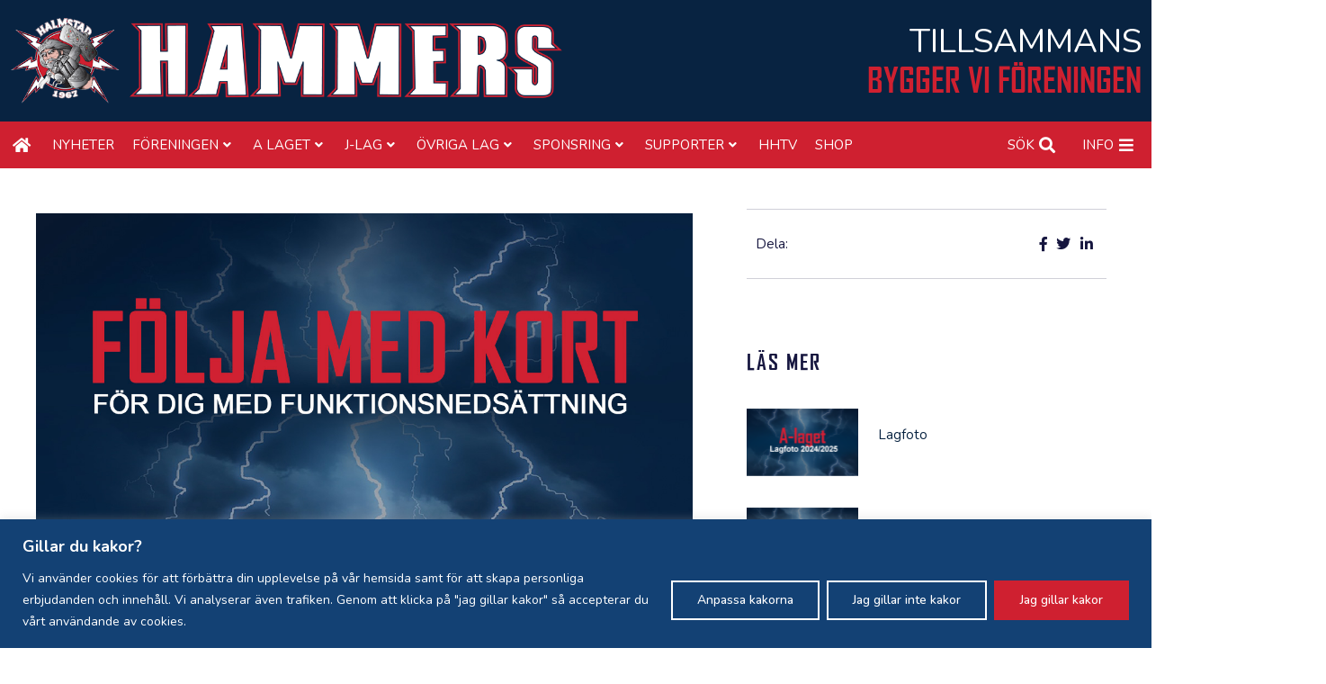

--- FILE ---
content_type: text/html; charset=UTF-8
request_url: https://hammers.se/a-laget/folja-med-kort/
body_size: 37863
content:
<!doctype html>
<html lang="sv-SE">
<head>
<meta charset="UTF-8">
<meta name="viewport" content="width=device-width, initial-scale=1">
<link rel="stylesheet" media="print" onload="this.onload=null;this.media='all';" id="ao_optimized_gfonts" href="https://fonts.googleapis.com/css?family=Nunito:100,100italic,200,200italic,300,300italic,400,400italic,500,500italic,600,600italic,700,700italic,800,800italic,900,900italic%7CRoboto:100,100italic,200,200italic,300,300italic,400,400italic,500,500italic,600,600italic,700,700italic,800,800italic,900,900italic%7CMerriweather:100,100italic,200,200italic,300,300italic,400,400italic,500,500italic,600,600italic,700,700italic,800,800italic,900,900italic%7CInter:100,100italic,200,200italic,300,300italic,400,400italic,500,500italic,600,600italic,700,700italic,800,800italic,900,900italic&amp;display=swap"><link rel="profile" href="https://gmpg.org/xfn/11">
<title>Följa-med kort &#8211; Halmstad Hammers</title>
<meta name='robots' content='max-image-preview:large' />
<style>img:is([sizes="auto" i], [sizes^="auto," i]) { contain-intrinsic-size: 3000px 1500px }</style>
<link href='https://fonts.gstatic.com' crossorigin='anonymous' rel='preconnect' />
<link rel="alternate" type="application/rss+xml" title="Halmstad Hammers &raquo; Webbflöde" href="https://hammers.se/feed/" />
<!-- This site uses the Google Analytics by MonsterInsights plugin v9.8.0 - Using Analytics tracking - https://www.monsterinsights.com/ -->
<script src="//www.googletagmanager.com/gtag/js?id=G-JNXLKJ4CRH"  data-cfasync="false" data-wpfc-render="false" async></script>
<script data-cfasync="false" data-wpfc-render="false">
var mi_version = '9.8.0';
var mi_track_user = true;
var mi_no_track_reason = '';
var MonsterInsightsDefaultLocations = {"page_location":"https:\/\/hammers.se\/a-laget\/folja-med-kort\/"};
if ( typeof MonsterInsightsPrivacyGuardFilter === 'function' ) {
var MonsterInsightsLocations = (typeof MonsterInsightsExcludeQuery === 'object') ? MonsterInsightsPrivacyGuardFilter( MonsterInsightsExcludeQuery ) : MonsterInsightsPrivacyGuardFilter( MonsterInsightsDefaultLocations );
} else {
var MonsterInsightsLocations = (typeof MonsterInsightsExcludeQuery === 'object') ? MonsterInsightsExcludeQuery : MonsterInsightsDefaultLocations;
}
var disableStrs = [
'ga-disable-G-JNXLKJ4CRH',
];
/* Function to detect opted out users */
function __gtagTrackerIsOptedOut() {
for (var index = 0; index < disableStrs.length; index++) {
if (document.cookie.indexOf(disableStrs[index] + '=true') > -1) {
return true;
}
}
return false;
}
/* Disable tracking if the opt-out cookie exists. */
if (__gtagTrackerIsOptedOut()) {
for (var index = 0; index < disableStrs.length; index++) {
window[disableStrs[index]] = true;
}
}
/* Opt-out function */
function __gtagTrackerOptout() {
for (var index = 0; index < disableStrs.length; index++) {
document.cookie = disableStrs[index] + '=true; expires=Thu, 31 Dec 2099 23:59:59 UTC; path=/';
window[disableStrs[index]] = true;
}
}
if ('undefined' === typeof gaOptout) {
function gaOptout() {
__gtagTrackerOptout();
}
}
window.dataLayer = window.dataLayer || [];
window.MonsterInsightsDualTracker = {
helpers: {},
trackers: {},
};
if (mi_track_user) {
function __gtagDataLayer() {
dataLayer.push(arguments);
}
function __gtagTracker(type, name, parameters) {
if (!parameters) {
parameters = {};
}
if (parameters.send_to) {
__gtagDataLayer.apply(null, arguments);
return;
}
if (type === 'event') {
parameters.send_to = monsterinsights_frontend.v4_id;
var hookName = name;
if (typeof parameters['event_category'] !== 'undefined') {
hookName = parameters['event_category'] + ':' + name;
}
if (typeof MonsterInsightsDualTracker.trackers[hookName] !== 'undefined') {
MonsterInsightsDualTracker.trackers[hookName](parameters);
} else {
__gtagDataLayer('event', name, parameters);
}
} else {
__gtagDataLayer.apply(null, arguments);
}
}
__gtagTracker('js', new Date());
__gtagTracker('set', {
'developer_id.dZGIzZG': true,
});
if ( MonsterInsightsLocations.page_location ) {
__gtagTracker('set', MonsterInsightsLocations);
}
__gtagTracker('config', 'G-JNXLKJ4CRH', {"forceSSL":"true","link_attribution":"true"} );
window.gtag = __gtagTracker;										(function () {
/* https://developers.google.com/analytics/devguides/collection/analyticsjs/ */
/* ga and __gaTracker compatibility shim. */
var noopfn = function () {
return null;
};
var newtracker = function () {
return new Tracker();
};
var Tracker = function () {
return null;
};
var p = Tracker.prototype;
p.get = noopfn;
p.set = noopfn;
p.send = function () {
var args = Array.prototype.slice.call(arguments);
args.unshift('send');
__gaTracker.apply(null, args);
};
var __gaTracker = function () {
var len = arguments.length;
if (len === 0) {
return;
}
var f = arguments[len - 1];
if (typeof f !== 'object' || f === null || typeof f.hitCallback !== 'function') {
if ('send' === arguments[0]) {
var hitConverted, hitObject = false, action;
if ('event' === arguments[1]) {
if ('undefined' !== typeof arguments[3]) {
hitObject = {
'eventAction': arguments[3],
'eventCategory': arguments[2],
'eventLabel': arguments[4],
'value': arguments[5] ? arguments[5] : 1,
}
}
}
if ('pageview' === arguments[1]) {
if ('undefined' !== typeof arguments[2]) {
hitObject = {
'eventAction': 'page_view',
'page_path': arguments[2],
}
}
}
if (typeof arguments[2] === 'object') {
hitObject = arguments[2];
}
if (typeof arguments[5] === 'object') {
Object.assign(hitObject, arguments[5]);
}
if ('undefined' !== typeof arguments[1].hitType) {
hitObject = arguments[1];
if ('pageview' === hitObject.hitType) {
hitObject.eventAction = 'page_view';
}
}
if (hitObject) {
action = 'timing' === arguments[1].hitType ? 'timing_complete' : hitObject.eventAction;
hitConverted = mapArgs(hitObject);
__gtagTracker('event', action, hitConverted);
}
}
return;
}
function mapArgs(args) {
var arg, hit = {};
var gaMap = {
'eventCategory': 'event_category',
'eventAction': 'event_action',
'eventLabel': 'event_label',
'eventValue': 'event_value',
'nonInteraction': 'non_interaction',
'timingCategory': 'event_category',
'timingVar': 'name',
'timingValue': 'value',
'timingLabel': 'event_label',
'page': 'page_path',
'location': 'page_location',
'title': 'page_title',
'referrer' : 'page_referrer',
};
for (arg in args) {
if (!(!args.hasOwnProperty(arg) || !gaMap.hasOwnProperty(arg))) {
hit[gaMap[arg]] = args[arg];
} else {
hit[arg] = args[arg];
}
}
return hit;
}
try {
f.hitCallback();
} catch (ex) {
}
};
__gaTracker.create = newtracker;
__gaTracker.getByName = newtracker;
__gaTracker.getAll = function () {
return [];
};
__gaTracker.remove = noopfn;
__gaTracker.loaded = true;
window['__gaTracker'] = __gaTracker;
})();
} else {
console.log("");
(function () {
function __gtagTracker() {
return null;
}
window['__gtagTracker'] = __gtagTracker;
window['gtag'] = __gtagTracker;
})();
}
</script>
<!-- / Google Analytics by MonsterInsights -->
<!-- <link rel='stylesheet' id='hello-elementor-theme-style-css' href='https://hammers.se/wp-content/themes/hello-elementor/assets/css/theme.css?ver=3.4.4' media='all' /> -->
<!-- <link rel='stylesheet' id='jet-menu-hello-css' href='https://hammers.se/wp-content/plugins/jet-menu/integration/themes/hello-elementor/assets/css/style.css?ver=2.4.15' media='all' /> -->
<!-- <link rel='stylesheet' id='wp-block-library-css' href='https://hammers.se/wp-includes/css/dist/block-library/style.min.css?ver=6.8.3' media='all' /> -->
<!-- <link rel='stylesheet' id='jet-engine-frontend-css' href='https://hammers.se/wp-content/plugins/jet-engine/assets/css/frontend.css?ver=3.7.6' media='all' /> -->
<link rel="stylesheet" type="text/css" href="//hammers.se/wp-content/cache/wpfc-minified/103vo1il/4hv8l.css" media="all"/>
<style id='global-styles-inline-css'>
:root{--wp--preset--aspect-ratio--square: 1;--wp--preset--aspect-ratio--4-3: 4/3;--wp--preset--aspect-ratio--3-4: 3/4;--wp--preset--aspect-ratio--3-2: 3/2;--wp--preset--aspect-ratio--2-3: 2/3;--wp--preset--aspect-ratio--16-9: 16/9;--wp--preset--aspect-ratio--9-16: 9/16;--wp--preset--color--black: #000000;--wp--preset--color--cyan-bluish-gray: #abb8c3;--wp--preset--color--white: #ffffff;--wp--preset--color--pale-pink: #f78da7;--wp--preset--color--vivid-red: #cf2e2e;--wp--preset--color--luminous-vivid-orange: #ff6900;--wp--preset--color--luminous-vivid-amber: #fcb900;--wp--preset--color--light-green-cyan: #7bdcb5;--wp--preset--color--vivid-green-cyan: #00d084;--wp--preset--color--pale-cyan-blue: #8ed1fc;--wp--preset--color--vivid-cyan-blue: #0693e3;--wp--preset--color--vivid-purple: #9b51e0;--wp--preset--gradient--vivid-cyan-blue-to-vivid-purple: linear-gradient(135deg,rgba(6,147,227,1) 0%,rgb(155,81,224) 100%);--wp--preset--gradient--light-green-cyan-to-vivid-green-cyan: linear-gradient(135deg,rgb(122,220,180) 0%,rgb(0,208,130) 100%);--wp--preset--gradient--luminous-vivid-amber-to-luminous-vivid-orange: linear-gradient(135deg,rgba(252,185,0,1) 0%,rgba(255,105,0,1) 100%);--wp--preset--gradient--luminous-vivid-orange-to-vivid-red: linear-gradient(135deg,rgba(255,105,0,1) 0%,rgb(207,46,46) 100%);--wp--preset--gradient--very-light-gray-to-cyan-bluish-gray: linear-gradient(135deg,rgb(238,238,238) 0%,rgb(169,184,195) 100%);--wp--preset--gradient--cool-to-warm-spectrum: linear-gradient(135deg,rgb(74,234,220) 0%,rgb(151,120,209) 20%,rgb(207,42,186) 40%,rgb(238,44,130) 60%,rgb(251,105,98) 80%,rgb(254,248,76) 100%);--wp--preset--gradient--blush-light-purple: linear-gradient(135deg,rgb(255,206,236) 0%,rgb(152,150,240) 100%);--wp--preset--gradient--blush-bordeaux: linear-gradient(135deg,rgb(254,205,165) 0%,rgb(254,45,45) 50%,rgb(107,0,62) 100%);--wp--preset--gradient--luminous-dusk: linear-gradient(135deg,rgb(255,203,112) 0%,rgb(199,81,192) 50%,rgb(65,88,208) 100%);--wp--preset--gradient--pale-ocean: linear-gradient(135deg,rgb(255,245,203) 0%,rgb(182,227,212) 50%,rgb(51,167,181) 100%);--wp--preset--gradient--electric-grass: linear-gradient(135deg,rgb(202,248,128) 0%,rgb(113,206,126) 100%);--wp--preset--gradient--midnight: linear-gradient(135deg,rgb(2,3,129) 0%,rgb(40,116,252) 100%);--wp--preset--font-size--small: 13px;--wp--preset--font-size--medium: 20px;--wp--preset--font-size--large: 36px;--wp--preset--font-size--x-large: 42px;--wp--preset--spacing--20: 0.44rem;--wp--preset--spacing--30: 0.67rem;--wp--preset--spacing--40: 1rem;--wp--preset--spacing--50: 1.5rem;--wp--preset--spacing--60: 2.25rem;--wp--preset--spacing--70: 3.38rem;--wp--preset--spacing--80: 5.06rem;--wp--preset--shadow--natural: 6px 6px 9px rgba(0, 0, 0, 0.2);--wp--preset--shadow--deep: 12px 12px 50px rgba(0, 0, 0, 0.4);--wp--preset--shadow--sharp: 6px 6px 0px rgba(0, 0, 0, 0.2);--wp--preset--shadow--outlined: 6px 6px 0px -3px rgba(255, 255, 255, 1), 6px 6px rgba(0, 0, 0, 1);--wp--preset--shadow--crisp: 6px 6px 0px rgba(0, 0, 0, 1);}:root { --wp--style--global--content-size: 800px;--wp--style--global--wide-size: 1200px; }:where(body) { margin: 0; }.wp-site-blocks > .alignleft { float: left; margin-right: 2em; }.wp-site-blocks > .alignright { float: right; margin-left: 2em; }.wp-site-blocks > .aligncenter { justify-content: center; margin-left: auto; margin-right: auto; }:where(.wp-site-blocks) > * { margin-block-start: 24px; margin-block-end: 0; }:where(.wp-site-blocks) > :first-child { margin-block-start: 0; }:where(.wp-site-blocks) > :last-child { margin-block-end: 0; }:root { --wp--style--block-gap: 24px; }:root :where(.is-layout-flow) > :first-child{margin-block-start: 0;}:root :where(.is-layout-flow) > :last-child{margin-block-end: 0;}:root :where(.is-layout-flow) > *{margin-block-start: 24px;margin-block-end: 0;}:root :where(.is-layout-constrained) > :first-child{margin-block-start: 0;}:root :where(.is-layout-constrained) > :last-child{margin-block-end: 0;}:root :where(.is-layout-constrained) > *{margin-block-start: 24px;margin-block-end: 0;}:root :where(.is-layout-flex){gap: 24px;}:root :where(.is-layout-grid){gap: 24px;}.is-layout-flow > .alignleft{float: left;margin-inline-start: 0;margin-inline-end: 2em;}.is-layout-flow > .alignright{float: right;margin-inline-start: 2em;margin-inline-end: 0;}.is-layout-flow > .aligncenter{margin-left: auto !important;margin-right: auto !important;}.is-layout-constrained > .alignleft{float: left;margin-inline-start: 0;margin-inline-end: 2em;}.is-layout-constrained > .alignright{float: right;margin-inline-start: 2em;margin-inline-end: 0;}.is-layout-constrained > .aligncenter{margin-left: auto !important;margin-right: auto !important;}.is-layout-constrained > :where(:not(.alignleft):not(.alignright):not(.alignfull)){max-width: var(--wp--style--global--content-size);margin-left: auto !important;margin-right: auto !important;}.is-layout-constrained > .alignwide{max-width: var(--wp--style--global--wide-size);}body .is-layout-flex{display: flex;}.is-layout-flex{flex-wrap: wrap;align-items: center;}.is-layout-flex > :is(*, div){margin: 0;}body .is-layout-grid{display: grid;}.is-layout-grid > :is(*, div){margin: 0;}body{padding-top: 0px;padding-right: 0px;padding-bottom: 0px;padding-left: 0px;}a:where(:not(.wp-element-button)){text-decoration: underline;}:root :where(.wp-element-button, .wp-block-button__link){background-color: #32373c;border-width: 0;color: #fff;font-family: inherit;font-size: inherit;line-height: inherit;padding: calc(0.667em + 2px) calc(1.333em + 2px);text-decoration: none;}.has-black-color{color: var(--wp--preset--color--black) !important;}.has-cyan-bluish-gray-color{color: var(--wp--preset--color--cyan-bluish-gray) !important;}.has-white-color{color: var(--wp--preset--color--white) !important;}.has-pale-pink-color{color: var(--wp--preset--color--pale-pink) !important;}.has-vivid-red-color{color: var(--wp--preset--color--vivid-red) !important;}.has-luminous-vivid-orange-color{color: var(--wp--preset--color--luminous-vivid-orange) !important;}.has-luminous-vivid-amber-color{color: var(--wp--preset--color--luminous-vivid-amber) !important;}.has-light-green-cyan-color{color: var(--wp--preset--color--light-green-cyan) !important;}.has-vivid-green-cyan-color{color: var(--wp--preset--color--vivid-green-cyan) !important;}.has-pale-cyan-blue-color{color: var(--wp--preset--color--pale-cyan-blue) !important;}.has-vivid-cyan-blue-color{color: var(--wp--preset--color--vivid-cyan-blue) !important;}.has-vivid-purple-color{color: var(--wp--preset--color--vivid-purple) !important;}.has-black-background-color{background-color: var(--wp--preset--color--black) !important;}.has-cyan-bluish-gray-background-color{background-color: var(--wp--preset--color--cyan-bluish-gray) !important;}.has-white-background-color{background-color: var(--wp--preset--color--white) !important;}.has-pale-pink-background-color{background-color: var(--wp--preset--color--pale-pink) !important;}.has-vivid-red-background-color{background-color: var(--wp--preset--color--vivid-red) !important;}.has-luminous-vivid-orange-background-color{background-color: var(--wp--preset--color--luminous-vivid-orange) !important;}.has-luminous-vivid-amber-background-color{background-color: var(--wp--preset--color--luminous-vivid-amber) !important;}.has-light-green-cyan-background-color{background-color: var(--wp--preset--color--light-green-cyan) !important;}.has-vivid-green-cyan-background-color{background-color: var(--wp--preset--color--vivid-green-cyan) !important;}.has-pale-cyan-blue-background-color{background-color: var(--wp--preset--color--pale-cyan-blue) !important;}.has-vivid-cyan-blue-background-color{background-color: var(--wp--preset--color--vivid-cyan-blue) !important;}.has-vivid-purple-background-color{background-color: var(--wp--preset--color--vivid-purple) !important;}.has-black-border-color{border-color: var(--wp--preset--color--black) !important;}.has-cyan-bluish-gray-border-color{border-color: var(--wp--preset--color--cyan-bluish-gray) !important;}.has-white-border-color{border-color: var(--wp--preset--color--white) !important;}.has-pale-pink-border-color{border-color: var(--wp--preset--color--pale-pink) !important;}.has-vivid-red-border-color{border-color: var(--wp--preset--color--vivid-red) !important;}.has-luminous-vivid-orange-border-color{border-color: var(--wp--preset--color--luminous-vivid-orange) !important;}.has-luminous-vivid-amber-border-color{border-color: var(--wp--preset--color--luminous-vivid-amber) !important;}.has-light-green-cyan-border-color{border-color: var(--wp--preset--color--light-green-cyan) !important;}.has-vivid-green-cyan-border-color{border-color: var(--wp--preset--color--vivid-green-cyan) !important;}.has-pale-cyan-blue-border-color{border-color: var(--wp--preset--color--pale-cyan-blue) !important;}.has-vivid-cyan-blue-border-color{border-color: var(--wp--preset--color--vivid-cyan-blue) !important;}.has-vivid-purple-border-color{border-color: var(--wp--preset--color--vivid-purple) !important;}.has-vivid-cyan-blue-to-vivid-purple-gradient-background{background: var(--wp--preset--gradient--vivid-cyan-blue-to-vivid-purple) !important;}.has-light-green-cyan-to-vivid-green-cyan-gradient-background{background: var(--wp--preset--gradient--light-green-cyan-to-vivid-green-cyan) !important;}.has-luminous-vivid-amber-to-luminous-vivid-orange-gradient-background{background: var(--wp--preset--gradient--luminous-vivid-amber-to-luminous-vivid-orange) !important;}.has-luminous-vivid-orange-to-vivid-red-gradient-background{background: var(--wp--preset--gradient--luminous-vivid-orange-to-vivid-red) !important;}.has-very-light-gray-to-cyan-bluish-gray-gradient-background{background: var(--wp--preset--gradient--very-light-gray-to-cyan-bluish-gray) !important;}.has-cool-to-warm-spectrum-gradient-background{background: var(--wp--preset--gradient--cool-to-warm-spectrum) !important;}.has-blush-light-purple-gradient-background{background: var(--wp--preset--gradient--blush-light-purple) !important;}.has-blush-bordeaux-gradient-background{background: var(--wp--preset--gradient--blush-bordeaux) !important;}.has-luminous-dusk-gradient-background{background: var(--wp--preset--gradient--luminous-dusk) !important;}.has-pale-ocean-gradient-background{background: var(--wp--preset--gradient--pale-ocean) !important;}.has-electric-grass-gradient-background{background: var(--wp--preset--gradient--electric-grass) !important;}.has-midnight-gradient-background{background: var(--wp--preset--gradient--midnight) !important;}.has-small-font-size{font-size: var(--wp--preset--font-size--small) !important;}.has-medium-font-size{font-size: var(--wp--preset--font-size--medium) !important;}.has-large-font-size{font-size: var(--wp--preset--font-size--large) !important;}.has-x-large-font-size{font-size: var(--wp--preset--font-size--x-large) !important;}
:root :where(.wp-block-pullquote){font-size: 1.5em;line-height: 1.6;}
</style>
<!-- <link rel='stylesheet' id='parent-style-css' href='https://hammers.se/wp-content/themes/hello-elementor/style.css?ver=6.8.3' media='all' /> -->
<!-- <link rel='stylesheet' id='child-style-css' href='https://hammers.se/wp-content/themes/halmstad-hammers-hello-elementor-child/style.css?ver=6.8.3' media='all' /> -->
<!-- <link rel='stylesheet' id='hello-elementor-css' href='https://hammers.se/wp-content/themes/hello-elementor/assets/css/reset.css?ver=3.4.4' media='all' /> -->
<!-- <link rel='stylesheet' id='hello-elementor-header-footer-css' href='https://hammers.se/wp-content/themes/hello-elementor/assets/css/header-footer.css?ver=3.4.4' media='all' /> -->
<!-- <link rel='stylesheet' id='jet-menu-public-styles-css' href='https://hammers.se/wp-content/plugins/jet-menu/assets/public/css/public.css?ver=2.4.15' media='all' /> -->
<!-- <link rel='stylesheet' id='jet-popup-frontend-css' href='https://hammers.se/wp-content/plugins/jet-popup/assets/css/jet-popup-frontend.css?ver=2.0.18' media='all' /> -->
<!-- <link rel='stylesheet' id='elementor-frontend-css' href='https://hammers.se/wp-content/plugins/elementor/assets/css/frontend.min.css?ver=3.32.3' media='all' /> -->
<!-- <link rel='stylesheet' id='widget-image-css' href='https://hammers.se/wp-content/plugins/elementor/assets/css/widget-image.min.css?ver=3.32.3' media='all' /> -->
<!-- <link rel='stylesheet' id='widget-heading-css' href='https://hammers.se/wp-content/plugins/elementor/assets/css/widget-heading.min.css?ver=3.32.3' media='all' /> -->
<!-- <link rel='stylesheet' id='e-sticky-css' href='https://hammers.se/wp-content/plugins/elementor-pro/assets/css/modules/sticky.min.css?ver=3.32.2' media='all' /> -->
<!-- <link rel='stylesheet' id='swiper-css' href='https://hammers.se/wp-content/plugins/elementor/assets/lib/swiper/v8/css/swiper.min.css?ver=8.4.5' media='all' /> -->
<!-- <link rel='stylesheet' id='e-swiper-css' href='https://hammers.se/wp-content/plugins/elementor/assets/css/conditionals/e-swiper.min.css?ver=3.32.3' media='all' /> -->
<!-- <link rel='stylesheet' id='widget-image-carousel-css' href='https://hammers.se/wp-content/plugins/elementor/assets/css/widget-image-carousel.min.css?ver=3.32.3' media='all' /> -->
<!-- <link rel='stylesheet' id='widget-nav-menu-css' href='https://hammers.se/wp-content/plugins/elementor-pro/assets/css/widget-nav-menu.min.css?ver=3.32.2' media='all' /> -->
<!-- <link rel='stylesheet' id='widget-social-icons-css' href='https://hammers.se/wp-content/plugins/elementor/assets/css/widget-social-icons.min.css?ver=3.32.3' media='all' /> -->
<!-- <link rel='stylesheet' id='e-apple-webkit-css' href='https://hammers.se/wp-content/plugins/elementor/assets/css/conditionals/apple-webkit.min.css?ver=3.32.3' media='all' /> -->
<!-- <link rel='stylesheet' id='widget-toggle-css' href='https://hammers.se/wp-content/plugins/elementor/assets/css/widget-toggle.min.css?ver=3.32.3' media='all' /> -->
<!-- <link rel='stylesheet' id='widget-icon-list-css' href='https://hammers.se/wp-content/plugins/elementor/assets/css/widget-icon-list.min.css?ver=3.32.3' media='all' /> -->
<!-- <link rel='stylesheet' id='widget-posts-css' href='https://hammers.se/wp-content/plugins/elementor-pro/assets/css/widget-posts.min.css?ver=3.32.2' media='all' /> -->
<!-- <link rel='stylesheet' id='widget-video-css' href='https://hammers.se/wp-content/plugins/elementor/assets/css/widget-video.min.css?ver=3.32.3' media='all' /> -->
<!-- <link rel='stylesheet' id='widget-post-navigation-css' href='https://hammers.se/wp-content/plugins/elementor-pro/assets/css/widget-post-navigation.min.css?ver=3.32.2' media='all' /> -->
<!-- <link rel='stylesheet' id='elementor-icons-css' href='https://hammers.se/wp-content/plugins/elementor/assets/lib/eicons/css/elementor-icons.min.css?ver=5.44.0' media='all' /> -->
<link rel="stylesheet" type="text/css" href="//hammers.se/wp-content/cache/wpfc-minified/kxy3cij3/4hv8l.css" media="all"/>
<link rel='stylesheet' id='elementor-post-10-css' href='https://hammers.se/wp-content/uploads/elementor/css/post-10.css?ver=1759218198' media='all' />
<!-- <link rel='stylesheet' id='jet-blog-css' href='https://hammers.se/wp-content/plugins/jet-blog/assets/css/jet-blog.css?ver=2.4.6' media='all' /> -->
<link rel="stylesheet" type="text/css" href="//hammers.se/wp-content/cache/wpfc-minified/m7pwx9qn/4hv6j.css" media="all"/>
<link rel='stylesheet' id='elementor-post-17716-css' href='https://hammers.se/wp-content/uploads/elementor/css/post-17716.css?ver=1759218198' media='all' />
<link rel='stylesheet' id='elementor-post-17919-css' href='https://hammers.se/wp-content/uploads/elementor/css/post-17919.css?ver=1759218198' media='all' />
<link rel='stylesheet' id='elementor-post-18418-css' href='https://hammers.se/wp-content/uploads/elementor/css/post-18418.css?ver=1759218199' media='all' />
<!-- <link rel='stylesheet' id='tablepress-default-css' href='https://hammers.se/wp-content/plugins/tablepress/css/build/default.css?ver=3.2.3' media='all' /> -->
<!-- <link rel='stylesheet' id='jquery-chosen-css' href='https://hammers.se/wp-content/plugins/jet-search/assets/lib/chosen/chosen.min.css?ver=1.8.7' media='all' /> -->
<!-- <link rel='stylesheet' id='jet-search-css' href='https://hammers.se/wp-content/plugins/jet-search/assets/css/jet-search.css?ver=3.5.14' media='all' /> -->
<!-- <link rel='stylesheet' id='elementor-icons-shared-0-css' href='https://hammers.se/wp-content/plugins/elementor/assets/lib/font-awesome/css/fontawesome.min.css?ver=5.15.3' media='all' /> -->
<!-- <link rel='stylesheet' id='elementor-icons-fa-solid-css' href='https://hammers.se/wp-content/plugins/elementor/assets/lib/font-awesome/css/solid.min.css?ver=5.15.3' media='all' /> -->
<!-- <link rel='stylesheet' id='elementor-icons-fa-regular-css' href='https://hammers.se/wp-content/plugins/elementor/assets/lib/font-awesome/css/regular.min.css?ver=5.15.3' media='all' /> -->
<!-- <link rel='stylesheet' id='elementor-icons-fa-brands-css' href='https://hammers.se/wp-content/plugins/elementor/assets/lib/font-awesome/css/brands.min.css?ver=5.15.3' media='all' /> -->
<link rel="stylesheet" type="text/css" href="//hammers.se/wp-content/cache/wpfc-minified/33dk6bdn/4hv6j.css" media="all"/>
<script id="cookie-law-info-js-extra">
var _ckyConfig = {"_ipData":[],"_assetsURL":"https:\/\/hammers.se\/wp-content\/plugins\/cookie-law-info\/lite\/frontend\/images\/","_publicURL":"https:\/\/hammers.se","_expiry":"365","_categories":[{"name":"Necessary","slug":"necessary","isNecessary":true,"ccpaDoNotSell":true,"cookies":[],"active":true,"defaultConsent":{"gdpr":true,"ccpa":true}},{"name":"Functional","slug":"functional","isNecessary":false,"ccpaDoNotSell":true,"cookies":[],"active":true,"defaultConsent":{"gdpr":false,"ccpa":false}},{"name":"Analytics","slug":"analytics","isNecessary":false,"ccpaDoNotSell":true,"cookies":[],"active":true,"defaultConsent":{"gdpr":false,"ccpa":false}},{"name":"Performance","slug":"performance","isNecessary":false,"ccpaDoNotSell":true,"cookies":[],"active":true,"defaultConsent":{"gdpr":false,"ccpa":false}},{"name":"Advertisement","slug":"advertisement","isNecessary":false,"ccpaDoNotSell":true,"cookies":[],"active":true,"defaultConsent":{"gdpr":false,"ccpa":false}}],"_activeLaw":"gdpr","_rootDomain":"","_block":"1","_showBanner":"1","_bannerConfig":{"settings":{"type":"banner","preferenceCenterType":"popup","position":"bottom","applicableLaw":"gdpr"},"behaviours":{"reloadBannerOnAccept":false,"loadAnalyticsByDefault":false,"animations":{"onLoad":"animate","onHide":"sticky"}},"config":{"revisitConsent":{"status":true,"tag":"revisit-consent","position":"bottom-left","meta":{"url":"#"},"styles":{"background-color":"#0056A7"},"elements":{"title":{"type":"text","tag":"revisit-consent-title","status":true,"styles":{"color":"#0056a7"}}}},"preferenceCenter":{"toggle":{"status":true,"tag":"detail-category-toggle","type":"toggle","states":{"active":{"styles":{"background-color":"#1863DC"}},"inactive":{"styles":{"background-color":"#D0D5D2"}}}}},"categoryPreview":{"status":false,"toggle":{"status":true,"tag":"detail-category-preview-toggle","type":"toggle","states":{"active":{"styles":{"background-color":"#1863DC"}},"inactive":{"styles":{"background-color":"#D0D5D2"}}}}},"videoPlaceholder":{"status":true,"styles":{"background-color":"#000000","border-color":"#000000","color":"#ffffff"}},"readMore":{"status":false,"tag":"readmore-button","type":"link","meta":{"noFollow":true,"newTab":true},"styles":{"color":"#1863DC","background-color":"transparent","border-color":"transparent"}},"auditTable":{"status":true},"optOption":{"status":true,"toggle":{"status":true,"tag":"optout-option-toggle","type":"toggle","states":{"active":{"styles":{"background-color":"#1863dc"}},"inactive":{"styles":{"background-color":"#FFFFFF"}}}}}}},"_version":"3.3.5","_logConsent":"1","_tags":[{"tag":"accept-button","styles":{"color":"#FFFFFF","background-color":"#CF2030","border-color":"#CF2030"}},{"tag":"reject-button","styles":{"color":"#fff","background-color":"transparent","border-color":"#fff"}},{"tag":"settings-button","styles":{"color":"#fff","background-color":"transparent","border-color":"#fff"}},{"tag":"readmore-button","styles":{"color":"#1863DC","background-color":"transparent","border-color":"transparent"}},{"tag":"donotsell-button","styles":{"color":"#1863DC","background-color":"transparent","border-color":"transparent"}},{"tag":"accept-button","styles":{"color":"#FFFFFF","background-color":"#CF2030","border-color":"#CF2030"}},{"tag":"revisit-consent","styles":{"background-color":"#0056A7"}}],"_shortCodes":[{"key":"cky_readmore","content":"<a href=\"https:\/\/yxpev.beeweb-blue.io\/privacy-policy\/\" class=\"cky-policy\" aria-label=\"GDPR Policy\" target=\"_blank\" rel=\"noopener\" data-cky-tag=\"readmore-button\">GDPR Policy<\/a>","tag":"readmore-button","status":false,"attributes":{"rel":"nofollow","target":"_blank"}},{"key":"cky_show_desc","content":"<button class=\"cky-show-desc-btn\" data-cky-tag=\"show-desc-button\" aria-label=\"Show more\">Show more<\/button>","tag":"show-desc-button","status":true,"attributes":[]},{"key":"cky_hide_desc","content":"<button class=\"cky-show-desc-btn\" data-cky-tag=\"hide-desc-button\" aria-label=\"Show less\">Show less<\/button>","tag":"hide-desc-button","status":true,"attributes":[]},{"key":"cky_category_toggle_label","content":"[cky_{{status}}_category_label] [cky_preference_{{category_slug}}_title]","tag":"","status":true,"attributes":[]},{"key":"cky_enable_category_label","content":"Enable","tag":"","status":true,"attributes":[]},{"key":"cky_disable_category_label","content":"Disable","tag":"","status":true,"attributes":[]},{"key":"cky_video_placeholder","content":"<div class=\"video-placeholder-normal\" data-cky-tag=\"video-placeholder\" id=\"[UNIQUEID]\"><p class=\"video-placeholder-text-normal\" data-cky-tag=\"placeholder-title\">Please accept cookies to access this content<\/p><\/div>","tag":"","status":true,"attributes":[]},{"key":"cky_enable_optout_label","content":"Enable","tag":"","status":true,"attributes":[]},{"key":"cky_disable_optout_label","content":"Disable","tag":"","status":true,"attributes":[]},{"key":"cky_optout_toggle_label","content":"[cky_{{status}}_optout_label] [cky_optout_option_title]","tag":"","status":true,"attributes":[]},{"key":"cky_optout_option_title","content":"Do Not Sell My Personal Information","tag":"","status":true,"attributes":[]},{"key":"cky_optout_close_label","content":"Close","tag":"","status":true,"attributes":[]},{"key":"cky_preference_close_label","content":"Close","tag":"","status":true,"attributes":[]}],"_rtl":"","_language":"sv","_providersToBlock":[]};
var _ckyStyles = {"css":".cky-overlay{background: #000000; opacity: 0.4; position: fixed; top: 0; left: 0; width: 100%; height: 100%; z-index: 99999999;}.cky-hide{display: none;}.cky-btn-revisit-wrapper{display: flex; align-items: center; justify-content: center; background: #0056a7; width: 45px; height: 45px; border-radius: 50%; position: fixed; z-index: 999999; cursor: pointer;}.cky-revisit-bottom-left{bottom: 15px; left: 15px;}.cky-revisit-bottom-right{bottom: 15px; right: 15px;}.cky-btn-revisit-wrapper .cky-btn-revisit{display: flex; align-items: center; justify-content: center; background: none; border: none; cursor: pointer; position: relative; margin: 0; padding: 0;}.cky-btn-revisit-wrapper .cky-btn-revisit img{max-width: fit-content; margin: 0; height: 30px; width: 30px;}.cky-revisit-bottom-left:hover::before{content: attr(data-tooltip); position: absolute; background: #4e4b66; color: #ffffff; left: calc(100% + 7px); font-size: 12px; line-height: 16px; width: max-content; padding: 4px 8px; border-radius: 4px;}.cky-revisit-bottom-left:hover::after{position: absolute; content: \"\"; border: 5px solid transparent; left: calc(100% + 2px); border-left-width: 0; border-right-color: #4e4b66;}.cky-revisit-bottom-right:hover::before{content: attr(data-tooltip); position: absolute; background: #4e4b66; color: #ffffff; right: calc(100% + 7px); font-size: 12px; line-height: 16px; width: max-content; padding: 4px 8px; border-radius: 4px;}.cky-revisit-bottom-right:hover::after{position: absolute; content: \"\"; border: 5px solid transparent; right: calc(100% + 2px); border-right-width: 0; border-left-color: #4e4b66;}.cky-revisit-hide{display: none;}.cky-consent-container{position: fixed; width: 100%; box-sizing: border-box; z-index: 9999999;}.cky-consent-container .cky-consent-bar{background: #ffffff; border: 1px solid; padding: 16.5px 24px; box-shadow: 0 -1px 10px 0 #acabab4d;}.cky-banner-bottom{bottom: 0; left: 0;}.cky-banner-top{top: 0; left: 0;}.cky-custom-brand-logo-wrapper .cky-custom-brand-logo{width: 100px; height: auto; margin: 0 0 12px 0;}.cky-notice .cky-title{color: #212121; font-weight: 700; font-size: 18px; line-height: 24px; margin: 0 0 12px 0;}.cky-notice-group{display: flex; justify-content: space-between; align-items: center; font-size: 14px; line-height: 24px; font-weight: 400;}.cky-notice-des *,.cky-preference-content-wrapper *,.cky-accordion-header-des *,.cky-gpc-wrapper .cky-gpc-desc *{font-size: 14px;}.cky-notice-des{color: #212121; font-size: 14px; line-height: 24px; font-weight: 400;}.cky-notice-des img{height: 25px; width: 25px;}.cky-consent-bar .cky-notice-des p,.cky-gpc-wrapper .cky-gpc-desc p,.cky-preference-body-wrapper .cky-preference-content-wrapper p,.cky-accordion-header-wrapper .cky-accordion-header-des p,.cky-cookie-des-table li div:last-child p{color: inherit; margin-top: 0; overflow-wrap: break-word;}.cky-notice-des P:last-child,.cky-preference-content-wrapper p:last-child,.cky-cookie-des-table li div:last-child p:last-child,.cky-gpc-wrapper .cky-gpc-desc p:last-child{margin-bottom: 0;}.cky-notice-des a.cky-policy,.cky-notice-des button.cky-policy{font-size: 14px; color: #1863dc; white-space: nowrap; cursor: pointer; background: transparent; border: 1px solid; text-decoration: underline;}.cky-notice-des button.cky-policy{padding: 0;}.cky-notice-des a.cky-policy:focus-visible,.cky-notice-des button.cky-policy:focus-visible,.cky-preference-content-wrapper .cky-show-desc-btn:focus-visible,.cky-accordion-header .cky-accordion-btn:focus-visible,.cky-preference-header .cky-btn-close:focus-visible,.cky-switch input[type=\"checkbox\"]:focus-visible,.cky-footer-wrapper a:focus-visible,.cky-btn:focus-visible{outline: 2px solid #1863dc; outline-offset: 2px;}.cky-btn:focus:not(:focus-visible),.cky-accordion-header .cky-accordion-btn:focus:not(:focus-visible),.cky-preference-content-wrapper .cky-show-desc-btn:focus:not(:focus-visible),.cky-btn-revisit-wrapper .cky-btn-revisit:focus:not(:focus-visible),.cky-preference-header .cky-btn-close:focus:not(:focus-visible),.cky-consent-bar .cky-banner-btn-close:focus:not(:focus-visible){outline: 0;}button.cky-show-desc-btn:not(:hover):not(:active){color: #1863dc; background: transparent;}button.cky-accordion-btn:not(:hover):not(:active),button.cky-banner-btn-close:not(:hover):not(:active),button.cky-btn-close:not(:hover):not(:active),button.cky-btn-revisit:not(:hover):not(:active){background: transparent;}.cky-consent-bar button:hover,.cky-modal.cky-modal-open button:hover,.cky-consent-bar button:focus,.cky-modal.cky-modal-open button:focus{text-decoration: none;}.cky-notice-btn-wrapper{display: flex; justify-content: center; align-items: center; margin-left: 15px;}.cky-notice-btn-wrapper .cky-btn{text-shadow: none; box-shadow: none;}.cky-btn{font-size: 14px; font-family: inherit; line-height: 24px; padding: 8px 27px; font-weight: 500; margin: 0 8px 0 0; border-radius: 2px; white-space: nowrap; cursor: pointer; text-align: center; text-transform: none; min-height: 0;}.cky-btn:hover{opacity: 0.8;}.cky-btn-customize{color: #1863dc; background: transparent; border: 2px solid #1863dc;}.cky-btn-reject{color: #1863dc; background: transparent; border: 2px solid #1863dc;}.cky-btn-accept{background: #1863dc; color: #ffffff; border: 2px solid #1863dc;}.cky-btn:last-child{margin-right: 0;}@media (max-width: 768px){.cky-notice-group{display: block;}.cky-notice-btn-wrapper{margin-left: 0;}.cky-notice-btn-wrapper .cky-btn{flex: auto; max-width: 100%; margin-top: 10px; white-space: unset;}}@media (max-width: 576px){.cky-notice-btn-wrapper{flex-direction: column;}.cky-custom-brand-logo-wrapper, .cky-notice .cky-title, .cky-notice-des, .cky-notice-btn-wrapper{padding: 0 28px;}.cky-consent-container .cky-consent-bar{padding: 16.5px 0;}.cky-notice-des{max-height: 40vh; overflow-y: scroll;}.cky-notice-btn-wrapper .cky-btn{width: 100%; padding: 8px; margin-right: 0;}.cky-notice-btn-wrapper .cky-btn-accept{order: 1;}.cky-notice-btn-wrapper .cky-btn-reject{order: 3;}.cky-notice-btn-wrapper .cky-btn-customize{order: 2;}}@media (max-width: 425px){.cky-custom-brand-logo-wrapper, .cky-notice .cky-title, .cky-notice-des, .cky-notice-btn-wrapper{padding: 0 24px;}.cky-notice-btn-wrapper{flex-direction: column;}.cky-btn{width: 100%; margin: 10px 0 0 0;}.cky-notice-btn-wrapper .cky-btn-customize{order: 2;}.cky-notice-btn-wrapper .cky-btn-reject{order: 3;}.cky-notice-btn-wrapper .cky-btn-accept{order: 1; margin-top: 16px;}}@media (max-width: 352px){.cky-notice .cky-title{font-size: 16px;}.cky-notice-des *{font-size: 12px;}.cky-notice-des, .cky-btn{font-size: 12px;}}.cky-modal.cky-modal-open{display: flex; visibility: visible; -webkit-transform: translate(-50%, -50%); -moz-transform: translate(-50%, -50%); -ms-transform: translate(-50%, -50%); -o-transform: translate(-50%, -50%); transform: translate(-50%, -50%); top: 50%; left: 50%; transition: all 1s ease;}.cky-modal{box-shadow: 0 32px 68px rgba(0, 0, 0, 0.3); margin: 0 auto; position: fixed; max-width: 100%; background: #ffffff; top: 50%; box-sizing: border-box; border-radius: 6px; z-index: 999999999; color: #212121; -webkit-transform: translate(-50%, 100%); -moz-transform: translate(-50%, 100%); -ms-transform: translate(-50%, 100%); -o-transform: translate(-50%, 100%); transform: translate(-50%, 100%); visibility: hidden; transition: all 0s ease;}.cky-preference-center{max-height: 79vh; overflow: hidden; width: 845px; overflow: hidden; flex: 1 1 0; display: flex; flex-direction: column; border-radius: 6px;}.cky-preference-header{display: flex; align-items: center; justify-content: space-between; padding: 22px 24px; border-bottom: 1px solid;}.cky-preference-header .cky-preference-title{font-size: 18px; font-weight: 700; line-height: 24px;}.cky-preference-header .cky-btn-close{margin: 0; cursor: pointer; vertical-align: middle; padding: 0; background: none; border: none; width: auto; height: auto; min-height: 0; line-height: 0; text-shadow: none; box-shadow: none;}.cky-preference-header .cky-btn-close img{margin: 0; height: 10px; width: 10px;}.cky-preference-body-wrapper{padding: 0 24px; flex: 1; overflow: auto; box-sizing: border-box;}.cky-preference-content-wrapper,.cky-gpc-wrapper .cky-gpc-desc{font-size: 14px; line-height: 24px; font-weight: 400; padding: 12px 0;}.cky-preference-content-wrapper{border-bottom: 1px solid;}.cky-preference-content-wrapper img{height: 25px; width: 25px;}.cky-preference-content-wrapper .cky-show-desc-btn{font-size: 14px; font-family: inherit; color: #1863dc; text-decoration: none; line-height: 24px; padding: 0; margin: 0; white-space: nowrap; cursor: pointer; background: transparent; border-color: transparent; text-transform: none; min-height: 0; text-shadow: none; box-shadow: none;}.cky-accordion-wrapper{margin-bottom: 10px;}.cky-accordion{border-bottom: 1px solid;}.cky-accordion:last-child{border-bottom: none;}.cky-accordion .cky-accordion-item{display: flex; margin-top: 10px;}.cky-accordion .cky-accordion-body{display: none;}.cky-accordion.cky-accordion-active .cky-accordion-body{display: block; padding: 0 22px; margin-bottom: 16px;}.cky-accordion-header-wrapper{cursor: pointer; width: 100%;}.cky-accordion-item .cky-accordion-header{display: flex; justify-content: space-between; align-items: center;}.cky-accordion-header .cky-accordion-btn{font-size: 16px; font-family: inherit; color: #212121; line-height: 24px; background: none; border: none; font-weight: 700; padding: 0; margin: 0; cursor: pointer; text-transform: none; min-height: 0; text-shadow: none; box-shadow: none;}.cky-accordion-header .cky-always-active{color: #008000; font-weight: 600; line-height: 24px; font-size: 14px;}.cky-accordion-header-des{font-size: 14px; line-height: 24px; margin: 10px 0 16px 0;}.cky-accordion-chevron{margin-right: 22px; position: relative; cursor: pointer;}.cky-accordion-chevron-hide{display: none;}.cky-accordion .cky-accordion-chevron i::before{content: \"\"; position: absolute; border-right: 1.4px solid; border-bottom: 1.4px solid; border-color: inherit; height: 6px; width: 6px; -webkit-transform: rotate(-45deg); -moz-transform: rotate(-45deg); -ms-transform: rotate(-45deg); -o-transform: rotate(-45deg); transform: rotate(-45deg); transition: all 0.2s ease-in-out; top: 8px;}.cky-accordion.cky-accordion-active .cky-accordion-chevron i::before{-webkit-transform: rotate(45deg); -moz-transform: rotate(45deg); -ms-transform: rotate(45deg); -o-transform: rotate(45deg); transform: rotate(45deg);}.cky-audit-table{background: #f4f4f4; border-radius: 6px;}.cky-audit-table .cky-empty-cookies-text{color: inherit; font-size: 12px; line-height: 24px; margin: 0; padding: 10px;}.cky-audit-table .cky-cookie-des-table{font-size: 12px; line-height: 24px; font-weight: normal; padding: 15px 10px; border-bottom: 1px solid; border-bottom-color: inherit; margin: 0;}.cky-audit-table .cky-cookie-des-table:last-child{border-bottom: none;}.cky-audit-table .cky-cookie-des-table li{list-style-type: none; display: flex; padding: 3px 0;}.cky-audit-table .cky-cookie-des-table li:first-child{padding-top: 0;}.cky-cookie-des-table li div:first-child{width: 100px; font-weight: 600; word-break: break-word; word-wrap: break-word;}.cky-cookie-des-table li div:last-child{flex: 1; word-break: break-word; word-wrap: break-word; margin-left: 8px;}.cky-footer-shadow{display: block; width: 100%; height: 40px; background: linear-gradient(180deg, rgba(255, 255, 255, 0) 0%, #ffffff 100%); position: absolute; bottom: calc(100% - 1px);}.cky-footer-wrapper{position: relative;}.cky-prefrence-btn-wrapper{display: flex; flex-wrap: wrap; align-items: center; justify-content: center; padding: 22px 24px; border-top: 1px solid;}.cky-prefrence-btn-wrapper .cky-btn{flex: auto; max-width: 100%; text-shadow: none; box-shadow: none;}.cky-btn-preferences{color: #1863dc; background: transparent; border: 2px solid #1863dc;}.cky-preference-header,.cky-preference-body-wrapper,.cky-preference-content-wrapper,.cky-accordion-wrapper,.cky-accordion,.cky-accordion-wrapper,.cky-footer-wrapper,.cky-prefrence-btn-wrapper{border-color: inherit;}@media (max-width: 845px){.cky-modal{max-width: calc(100% - 16px);}}@media (max-width: 576px){.cky-modal{max-width: 100%;}.cky-preference-center{max-height: 100vh;}.cky-prefrence-btn-wrapper{flex-direction: column;}.cky-accordion.cky-accordion-active .cky-accordion-body{padding-right: 0;}.cky-prefrence-btn-wrapper .cky-btn{width: 100%; margin: 10px 0 0 0;}.cky-prefrence-btn-wrapper .cky-btn-reject{order: 3;}.cky-prefrence-btn-wrapper .cky-btn-accept{order: 1; margin-top: 0;}.cky-prefrence-btn-wrapper .cky-btn-preferences{order: 2;}}@media (max-width: 425px){.cky-accordion-chevron{margin-right: 15px;}.cky-notice-btn-wrapper{margin-top: 0;}.cky-accordion.cky-accordion-active .cky-accordion-body{padding: 0 15px;}}@media (max-width: 352px){.cky-preference-header .cky-preference-title{font-size: 16px;}.cky-preference-header{padding: 16px 24px;}.cky-preference-content-wrapper *, .cky-accordion-header-des *{font-size: 12px;}.cky-preference-content-wrapper, .cky-preference-content-wrapper .cky-show-more, .cky-accordion-header .cky-always-active, .cky-accordion-header-des, .cky-preference-content-wrapper .cky-show-desc-btn, .cky-notice-des a.cky-policy{font-size: 12px;}.cky-accordion-header .cky-accordion-btn{font-size: 14px;}}.cky-switch{display: flex;}.cky-switch input[type=\"checkbox\"]{position: relative; width: 44px; height: 24px; margin: 0; background: #d0d5d2; -webkit-appearance: none; border-radius: 50px; cursor: pointer; outline: 0; border: none; top: 0;}.cky-switch input[type=\"checkbox\"]:checked{background: #1863dc;}.cky-switch input[type=\"checkbox\"]:before{position: absolute; content: \"\"; height: 20px; width: 20px; left: 2px; bottom: 2px; border-radius: 50%; background-color: white; -webkit-transition: 0.4s; transition: 0.4s; margin: 0;}.cky-switch input[type=\"checkbox\"]:after{display: none;}.cky-switch input[type=\"checkbox\"]:checked:before{-webkit-transform: translateX(20px); -ms-transform: translateX(20px); transform: translateX(20px);}@media (max-width: 425px){.cky-switch input[type=\"checkbox\"]{width: 38px; height: 21px;}.cky-switch input[type=\"checkbox\"]:before{height: 17px; width: 17px;}.cky-switch input[type=\"checkbox\"]:checked:before{-webkit-transform: translateX(17px); -ms-transform: translateX(17px); transform: translateX(17px);}}.cky-consent-bar .cky-banner-btn-close{position: absolute; right: 9px; top: 5px; background: none; border: none; cursor: pointer; padding: 0; margin: 0; min-height: 0; line-height: 0; height: auto; width: auto; text-shadow: none; box-shadow: none;}.cky-consent-bar .cky-banner-btn-close img{height: 9px; width: 9px; margin: 0;}.cky-notice-btn-wrapper .cky-btn-do-not-sell{font-size: 14px; line-height: 24px; padding: 6px 0; margin: 0; font-weight: 500; background: none; border-radius: 2px; border: none; cursor: pointer; text-align: left; color: #1863dc; background: transparent; border-color: transparent; box-shadow: none; text-shadow: none;}.cky-consent-bar .cky-banner-btn-close:focus-visible,.cky-notice-btn-wrapper .cky-btn-do-not-sell:focus-visible,.cky-opt-out-btn-wrapper .cky-btn:focus-visible,.cky-opt-out-checkbox-wrapper input[type=\"checkbox\"].cky-opt-out-checkbox:focus-visible{outline: 2px solid #1863dc; outline-offset: 2px;}@media (max-width: 768px){.cky-notice-btn-wrapper{margin-left: 0; margin-top: 10px; justify-content: left;}.cky-notice-btn-wrapper .cky-btn-do-not-sell{padding: 0;}}@media (max-width: 352px){.cky-notice-btn-wrapper .cky-btn-do-not-sell, .cky-notice-des a.cky-policy{font-size: 12px;}}.cky-opt-out-wrapper{padding: 12px 0;}.cky-opt-out-wrapper .cky-opt-out-checkbox-wrapper{display: flex; align-items: center;}.cky-opt-out-checkbox-wrapper .cky-opt-out-checkbox-label{font-size: 16px; font-weight: 700; line-height: 24px; margin: 0 0 0 12px; cursor: pointer;}.cky-opt-out-checkbox-wrapper input[type=\"checkbox\"].cky-opt-out-checkbox{background-color: #ffffff; border: 1px solid black; width: 20px; height: 18.5px; margin: 0; -webkit-appearance: none; position: relative; display: flex; align-items: center; justify-content: center; border-radius: 2px; cursor: pointer;}.cky-opt-out-checkbox-wrapper input[type=\"checkbox\"].cky-opt-out-checkbox:checked{background-color: #1863dc; border: none;}.cky-opt-out-checkbox-wrapper input[type=\"checkbox\"].cky-opt-out-checkbox:checked::after{left: 6px; bottom: 4px; width: 7px; height: 13px; border: solid #ffffff; border-width: 0 3px 3px 0; border-radius: 2px; -webkit-transform: rotate(45deg); -ms-transform: rotate(45deg); transform: rotate(45deg); content: \"\"; position: absolute; box-sizing: border-box;}.cky-opt-out-checkbox-wrapper.cky-disabled .cky-opt-out-checkbox-label,.cky-opt-out-checkbox-wrapper.cky-disabled input[type=\"checkbox\"].cky-opt-out-checkbox{cursor: no-drop;}.cky-gpc-wrapper{margin: 0 0 0 32px;}.cky-footer-wrapper .cky-opt-out-btn-wrapper{display: flex; flex-wrap: wrap; align-items: center; justify-content: center; padding: 22px 24px;}.cky-opt-out-btn-wrapper .cky-btn{flex: auto; max-width: 100%; text-shadow: none; box-shadow: none;}.cky-opt-out-btn-wrapper .cky-btn-cancel{border: 1px solid #dedfe0; background: transparent; color: #858585;}.cky-opt-out-btn-wrapper .cky-btn-confirm{background: #1863dc; color: #ffffff; border: 1px solid #1863dc;}@media (max-width: 352px){.cky-opt-out-checkbox-wrapper .cky-opt-out-checkbox-label{font-size: 14px;}.cky-gpc-wrapper .cky-gpc-desc, .cky-gpc-wrapper .cky-gpc-desc *{font-size: 12px;}.cky-opt-out-checkbox-wrapper input[type=\"checkbox\"].cky-opt-out-checkbox{width: 16px; height: 16px;}.cky-opt-out-checkbox-wrapper input[type=\"checkbox\"].cky-opt-out-checkbox:checked::after{left: 5px; bottom: 4px; width: 3px; height: 9px;}.cky-gpc-wrapper{margin: 0 0 0 28px;}}.video-placeholder-youtube{background-size: 100% 100%; background-position: center; background-repeat: no-repeat; background-color: #b2b0b059; position: relative; display: flex; align-items: center; justify-content: center; max-width: 100%;}.video-placeholder-text-youtube{text-align: center; align-items: center; padding: 10px 16px; background-color: #000000cc; color: #ffffff; border: 1px solid; border-radius: 2px; cursor: pointer;}.video-placeholder-normal{background-image: url(\"\/wp-content\/plugins\/cookie-law-info\/lite\/frontend\/images\/placeholder.svg\"); background-size: 80px; background-position: center; background-repeat: no-repeat; background-color: #b2b0b059; position: relative; display: flex; align-items: flex-end; justify-content: center; max-width: 100%;}.video-placeholder-text-normal{align-items: center; padding: 10px 16px; text-align: center; border: 1px solid; border-radius: 2px; cursor: pointer;}.cky-rtl{direction: rtl; text-align: right;}.cky-rtl .cky-banner-btn-close{left: 9px; right: auto;}.cky-rtl .cky-notice-btn-wrapper .cky-btn:last-child{margin-right: 8px;}.cky-rtl .cky-notice-btn-wrapper .cky-btn:first-child{margin-right: 0;}.cky-rtl .cky-notice-btn-wrapper{margin-left: 0; margin-right: 15px;}.cky-rtl .cky-prefrence-btn-wrapper .cky-btn{margin-right: 8px;}.cky-rtl .cky-prefrence-btn-wrapper .cky-btn:first-child{margin-right: 0;}.cky-rtl .cky-accordion .cky-accordion-chevron i::before{border: none; border-left: 1.4px solid; border-top: 1.4px solid; left: 12px;}.cky-rtl .cky-accordion.cky-accordion-active .cky-accordion-chevron i::before{-webkit-transform: rotate(-135deg); -moz-transform: rotate(-135deg); -ms-transform: rotate(-135deg); -o-transform: rotate(-135deg); transform: rotate(-135deg);}@media (max-width: 768px){.cky-rtl .cky-notice-btn-wrapper{margin-right: 0;}}@media (max-width: 576px){.cky-rtl .cky-notice-btn-wrapper .cky-btn:last-child{margin-right: 0;}.cky-rtl .cky-prefrence-btn-wrapper .cky-btn{margin-right: 0;}.cky-rtl .cky-accordion.cky-accordion-active .cky-accordion-body{padding: 0 22px 0 0;}}@media (max-width: 425px){.cky-rtl .cky-accordion.cky-accordion-active .cky-accordion-body{padding: 0 15px 0 0;}}.cky-rtl .cky-opt-out-btn-wrapper .cky-btn{margin-right: 12px;}.cky-rtl .cky-opt-out-btn-wrapper .cky-btn:first-child{margin-right: 0;}.cky-rtl .cky-opt-out-checkbox-wrapper .cky-opt-out-checkbox-label{margin: 0 12px 0 0;}"};
</script>
<script src='//hammers.se/wp-content/cache/wpfc-minified/zzn5cf0/4hv6j.js' type="text/javascript"></script>
<!-- <script src="https://hammers.se/wp-content/plugins/cookie-law-info/lite/frontend/js/script.min.js?ver=3.3.5" id="cookie-law-info-js"></script> -->
<!-- <script src="https://hammers.se/wp-content/plugins/google-analytics-for-wordpress/assets/js/frontend-gtag.min.js?ver=9.8.0" id="monsterinsights-frontend-script-js" async data-wp-strategy="async"></script> -->
<script data-cfasync="false" data-wpfc-render="false" id='monsterinsights-frontend-script-js-extra'>var monsterinsights_frontend = {"js_events_tracking":"true","download_extensions":"doc,pdf,ppt,zip,xls,docx,pptx,xlsx","inbound_paths":"[{\"path\":\"\\\/go\\\/\",\"label\":\"affiliate\"},{\"path\":\"\\\/recommend\\\/\",\"label\":\"affiliate\"}]","home_url":"https:\/\/hammers.se","hash_tracking":"false","v4_id":"G-JNXLKJ4CRH"};</script>
<script src='//hammers.se/wp-content/cache/wpfc-minified/d30fujmz/4hv6j.js' type="text/javascript"></script>
<!-- <script src="https://hammers.se/wp-includes/js/jquery/jquery.min.js?ver=3.7.1" id="jquery-core-js"></script> -->
<!-- <script src="https://hammers.se/wp-includes/js/jquery/jquery-migrate.min.js?ver=3.4.1" id="jquery-migrate-js"></script> -->
<!-- <script src="https://hammers.se/wp-includes/js/imagesloaded.min.js?ver=6.8.3" id="imagesLoaded-js"></script> -->
<link rel="https://api.w.org/" href="https://hammers.se/wp-json/" /><link rel="alternate" title="JSON" type="application/json" href="https://hammers.se/wp-json/wp/v2/a-laget/17585" /><link rel="EditURI" type="application/rsd+xml" title="RSD" href="https://hammers.se/xmlrpc.php?rsd" />
<meta name="generator" content="WordPress 6.8.3" />
<link rel="canonical" href="https://hammers.se/a-laget/folja-med-kort/" />
<link rel='shortlink' href='https://hammers.se/?p=17585' />
<link rel="alternate" title="oEmbed (JSON)" type="application/json+oembed" href="https://hammers.se/wp-json/oembed/1.0/embed?url=https%3A%2F%2Fhammers.se%2Fa-laget%2Ffolja-med-kort%2F" />
<link rel="alternate" title="oEmbed (XML)" type="text/xml+oembed" href="https://hammers.se/wp-json/oembed/1.0/embed?url=https%3A%2F%2Fhammers.se%2Fa-laget%2Ffolja-med-kort%2F&#038;format=xml" />
<style id="cky-style-inline">[data-cky-tag]{visibility:hidden;}</style><meta name="generator" content="Elementor 3.32.3; settings: css_print_method-external, google_font-enabled, font_display-swap">
<style>
.e-con.e-parent:nth-of-type(n+4):not(.e-lazyloaded):not(.e-no-lazyload),
.e-con.e-parent:nth-of-type(n+4):not(.e-lazyloaded):not(.e-no-lazyload) * {
background-image: none !important;
}
@media screen and (max-height: 1024px) {
.e-con.e-parent:nth-of-type(n+3):not(.e-lazyloaded):not(.e-no-lazyload),
.e-con.e-parent:nth-of-type(n+3):not(.e-lazyloaded):not(.e-no-lazyload) * {
background-image: none !important;
}
}
@media screen and (max-height: 640px) {
.e-con.e-parent:nth-of-type(n+2):not(.e-lazyloaded):not(.e-no-lazyload),
.e-con.e-parent:nth-of-type(n+2):not(.e-lazyloaded):not(.e-no-lazyload) * {
background-image: none !important;
}
}
</style>
<link rel="icon" href="https://hammers.se/wp-content/uploads/2022/12/favicon-150x150.png" sizes="32x32" />
<link rel="icon" href="https://hammers.se/wp-content/uploads/2022/12/favicon-300x300.png" sizes="192x192" />
<link rel="apple-touch-icon" href="https://hammers.se/wp-content/uploads/2022/12/favicon-300x300.png" />
<meta name="msapplication-TileImage" content="https://hammers.se/wp-content/uploads/2022/12/favicon-300x300.png" />
</head>
<body class="wp-singular a-laget-template-default single single-a-laget postid-17585 wp-custom-logo wp-embed-responsive wp-theme-hello-elementor wp-child-theme-halmstad-hammers-hello-elementor-child hello-elementor-default jet-mega-menu-location elementor-default elementor-template-full-width elementor-kit-10 elementor-page-18418">
<a class="skip-link screen-reader-text" href="#content">Hoppa till innehåll</a>
<header data-elementor-type="header" data-elementor-id="17716" class="elementor elementor-17716 elementor-location-header" data-elementor-post-type="elementor_library">
<section class="elementor-section elementor-top-section elementor-element elementor-element-3a56efd elementor-hidden-tablet elementor-hidden-mobile elementor-section-boxed elementor-section-height-default elementor-section-height-default" data-id="3a56efd" data-element_type="section" data-settings="{&quot;jet_parallax_layout_list&quot;:[],&quot;background_background&quot;:&quot;classic&quot;}">
<div class="elementor-container elementor-column-gap-default">
<div class="elementor-column elementor-col-50 elementor-top-column elementor-element elementor-element-771c924" data-id="771c924" data-element_type="column">
<div class="elementor-widget-wrap elementor-element-populated">
<div class="elementor-element elementor-element-566f423 elementor-widget elementor-widget-theme-site-logo elementor-widget-image" data-id="566f423" data-element_type="widget" data-widget_type="theme-site-logo.default">
<div class="elementor-widget-container">
<a href="https://hammers.se">
<img fetchpriority="high" width="981" height="151" src="https://hammers.se/wp-content/uploads/2022/12/logo.png" class="attachment-full size-full wp-image-17740" alt="" srcset="https://hammers.se/wp-content/uploads/2022/12/logo.png 981w, https://hammers.se/wp-content/uploads/2022/12/logo-300x46.png 300w, https://hammers.se/wp-content/uploads/2022/12/logo-768x118.png 768w" sizes="(max-width: 981px) 100vw, 981px" />				</a>
</div>
</div>
</div>
</div>
<div class="elementor-column elementor-col-50 elementor-top-column elementor-element elementor-element-fdbb997" data-id="fdbb997" data-element_type="column">
<div class="elementor-widget-wrap elementor-element-populated">
<div class="elementor-element elementor-element-0f89f6d elementor-widget elementor-widget-heading" data-id="0f89f6d" data-element_type="widget" data-widget_type="heading.default">
<div class="elementor-widget-container">
<p class="elementor-heading-title elementor-size-default">Tillsammans</p>				</div>
</div>
<div class="elementor-element elementor-element-ea93bb4 elementor-widget elementor-widget-heading" data-id="ea93bb4" data-element_type="widget" data-widget_type="heading.default">
<div class="elementor-widget-container">
<p class="elementor-heading-title elementor-size-default">Bygger vi Föreningen</p>				</div>
</div>
</div>
</div>
</div>
</section>
<section class="elementor-section elementor-top-section elementor-element elementor-element-ec94370 elementor-hidden-tablet elementor-hidden-mobile elementor-section-boxed elementor-section-height-default elementor-section-height-default" data-id="ec94370" data-element_type="section" id="menuContainer" data-settings="{&quot;jet_parallax_layout_list&quot;:[],&quot;background_background&quot;:&quot;classic&quot;,&quot;sticky&quot;:&quot;top&quot;,&quot;sticky_on&quot;:[&quot;desktop&quot;,&quot;tablet&quot;,&quot;mobile&quot;],&quot;sticky_offset&quot;:0,&quot;sticky_effects_offset&quot;:0,&quot;sticky_anchor_link_offset&quot;:0}">
<div class="elementor-container elementor-column-gap-default">
<div class="elementor-column elementor-col-33 elementor-top-column elementor-element elementor-element-1c3d8f0" data-id="1c3d8f0" data-element_type="column">
<div class="elementor-widget-wrap elementor-element-populated">
<div class="elementor-element elementor-element-4c46e71 elementor-widget__width-auto elementor-view-default elementor-widget elementor-widget-icon" data-id="4c46e71" data-element_type="widget" data-widget_type="icon.default">
<div class="elementor-widget-container">
<div class="elementor-icon-wrapper">
<a class="elementor-icon" href="/">
<i aria-hidden="true" class="fas fa-home"></i>			</a>
</div>
</div>
</div>
</div>
</div>
<div class="elementor-column elementor-col-33 elementor-top-column elementor-element elementor-element-e09288f" data-id="e09288f" data-element_type="column">
<div class="elementor-widget-wrap elementor-element-populated">
<div class="elementor-element elementor-element-1004c0e elementor-widget elementor-widget-jet-mega-menu" data-id="1004c0e" data-element_type="widget" data-widget_type="jet-mega-menu.default">
<div class="elementor-widget-container">
<div class="jet-mega-menu jet-mega-menu--layout-horizontal jet-mega-menu--sub-position-right jet-mega-menu--dropdown-layout-default jet-mega-menu--dropdown-position-right jet-mega-menu--animation-none jet-mega-menu--location-elementor    jet-mega-menu--fill-svg-icons" data-settings='{"menuId":"4","menuUniqId":"690ac30bae8de","rollUp":false,"megaAjaxLoad":false,"layout":"horizontal","subEvent":"hover","subCloseBehavior":"mouseleave","mouseLeaveDelay":500,"subTrigger":"item","subPosition":"right","megaWidthType":"container","megaWidthSelector":"","breakpoint":768,"signatures":{"template_17715":{"id":17715,"signature":"a98915eca49a7d715dd06e2163be7f62"},"template_17725":{"id":17725,"signature":"534dfa9a4701dddf500fdc0077680f66"},"template_18559":{"id":18559,"signature":"e0dbc783e006aafb8b1e733634bc940f"},"template_22423":{"id":22423,"signature":"10f31e403693e796bbddba82e860e6ae"}}}'><div class="jet-mega-menu-toggle" role="button" tabindex="0" aria-label="Open/Close Menu"><div class="jet-mega-menu-toggle-icon jet-mega-menu-toggle-icon--default-state"><i class="fas fa-bars"></i></div><div class="jet-mega-menu-toggle-icon jet-mega-menu-toggle-icon--opened-state"><i class="fas fa-times"></i></div></div><nav class="jet-mega-menu-container" aria-label="Main nav"><ul class="jet-mega-menu-list"><li id="jet-mega-menu-item-17549" class="jet-mega-menu-item jet-mega-menu-item-type-post_type jet-mega-menu-item-object-page current_page_parent jet-mega-menu-item--default jet-mega-menu-item--top-level jet-mega-menu-item-17549"><div class="jet-mega-menu-item__inner"><a href="https://hammers.se/nyheter/" class="jet-mega-menu-item__link jet-mega-menu-item__link--top-level"><div class="jet-mega-menu-item__title"><div class="jet-mega-menu-item__label">Nyheter</div></div></a></div></li>
<li id="jet-mega-menu-item-17657" class="jet-mega-menu-item jet-mega-menu-item-type-post_type_archive jet-mega-menu-item-object-foreningsinfo jet-mega-menu-item--mega jet-mega-menu-item-has-children jet-mega-menu-item--top-level jet-mega-menu-item-17657"><div class="jet-mega-menu-item__inner" role="button" tabindex="0" aria-haspopup="true" aria-expanded="false" aria-label="Föreningen"><a href="https://hammers.se/foreningsinfo/" class="jet-mega-menu-item__link jet-mega-menu-item__link--top-level"><div class="jet-mega-menu-item__title"><div class="jet-mega-menu-item__label">Föreningen</div></div></a><div class="jet-mega-menu-item__dropdown"><i class="fas fa-angle-down"></i></div></div><div class="jet-mega-menu-mega-container" data-template-id="17715" data-template-content="elementor" data-position="default"><div class="jet-mega-menu-mega-container__inner"><style>.elementor-17715 .elementor-element.elementor-element-fb05e59 .elementor-nav-menu .elementor-item{font-family:"Nunito", Sans-serif;font-size:15px;font-weight:400;text-transform:uppercase;}.elementor-17715 .elementor-element.elementor-element-fb05e59 .elementor-nav-menu--main .elementor-item{color:var( --e-global-color-7bfabc5 );fill:var( --e-global-color-7bfabc5 );padding-top:6px;padding-bottom:6px;}.elementor-17715 .elementor-element.elementor-element-5f54e87 .elementor-nav-menu .elementor-item{font-family:"Nunito", Sans-serif;font-size:15px;font-weight:400;text-transform:uppercase;}.elementor-17715 .elementor-element.elementor-element-5f54e87 .elementor-nav-menu--main .elementor-item{color:var( --e-global-color-7bfabc5 );fill:var( --e-global-color-7bfabc5 );padding-top:6px;padding-bottom:6px;}.elementor-17715 .elementor-element.elementor-element-4fed3aa .elementor-nav-menu .elementor-item{font-family:"Nunito", Sans-serif;font-size:15px;font-weight:400;text-transform:uppercase;}.elementor-17715 .elementor-element.elementor-element-4fed3aa .elementor-nav-menu--main .elementor-item{color:var( --e-global-color-7bfabc5 );fill:var( --e-global-color-7bfabc5 );padding-top:6px;padding-bottom:6px;}body.elementor-page-17715:not(.elementor-motion-effects-element-type-background), body.elementor-page-17715 > .elementor-motion-effects-container > .elementor-motion-effects-layer{background-color:var( --e-global-color-230a956 );}</style>		<div data-elementor-type="wp-post" data-elementor-id="17715" class="elementor elementor-17715" data-elementor-post-type="jet-menu">
<section class="elementor-section elementor-top-section elementor-element elementor-element-c2e5ac0 elementor-section-boxed elementor-section-height-default elementor-section-height-default" data-id="c2e5ac0" data-element_type="section" data-settings="{&quot;jet_parallax_layout_list&quot;:[]}">
<div class="elementor-container elementor-column-gap-default">
<div class="elementor-column elementor-col-33 elementor-top-column elementor-element elementor-element-6c75032" data-id="6c75032" data-element_type="column">
<div class="elementor-widget-wrap elementor-element-populated">
<div class="elementor-element elementor-element-fb05e59 elementor-nav-menu--dropdown-none elementor-widget elementor-widget-nav-menu" data-id="fb05e59" data-element_type="widget" data-settings="{&quot;layout&quot;:&quot;vertical&quot;,&quot;submenu_icon&quot;:{&quot;value&quot;:&quot;&lt;i class=\&quot;fas fa-caret-down\&quot;&gt;&lt;\/i&gt;&quot;,&quot;library&quot;:&quot;fa-solid&quot;}}" data-widget_type="nav-menu.default">
<div class="elementor-widget-container">
<nav aria-label="Meny" class="elementor-nav-menu--main elementor-nav-menu__container elementor-nav-menu--layout-vertical e--pointer-none">
<ul id="menu-1-fb05e59" class="elementor-nav-menu sm-vertical"><li class="menu-item menu-item-type-post_type menu-item-object-foreningsinfo menu-item-17702"><a href="https://hammers.se/foreningsinfo/om-foreningen/" class="elementor-item">Om föreningen</a></li>
<li class="menu-item menu-item-type-post_type menu-item-object-foreningsinfo menu-item-25592"><a href="https://hammers.se/foreningsinfo/kontaktinformation/" class="elementor-item">Kontaktinformation</a></li>
<li class="menu-item menu-item-type-post_type menu-item-object-foreningsinfo menu-item-17701"><a href="https://hammers.se/foreningsinfo/hammers-way-of-working/" class="elementor-item">Hammers way of working</a></li>
<li class="menu-item menu-item-type-post_type menu-item-object-foreningsinfo menu-item-17704"><a href="https://hammers.se/foreningsinfo/styrelsen/" class="elementor-item">Styrelsen</a></li>
<li class="menu-item menu-item-type-post_type menu-item-object-foreningsinfo menu-item-17703"><a href="https://hammers.se/foreningsinfo/policy-riktlinjer/" class="elementor-item">Policy &#038; Riktlinjer</a></li>
<li class="menu-item menu-item-type-post_type menu-item-object-foreningsinfo menu-item-17700"><a href="https://hammers.se/foreningsinfo/bli-medlem/" class="elementor-item">Bli medlem</a></li>
<li class="menu-item menu-item-type-post_type menu-item-object-foreningsinfo menu-item-17705"><a href="https://hammers.se/foreningsinfo/forbattringsforslag/" class="elementor-item">Förbättringsförslag</a></li>
</ul>			</nav>
<nav class="elementor-nav-menu--dropdown elementor-nav-menu__container" aria-hidden="true">
<ul id="menu-2-fb05e59" class="elementor-nav-menu sm-vertical"><li class="menu-item menu-item-type-post_type menu-item-object-foreningsinfo menu-item-17702"><a href="https://hammers.se/foreningsinfo/om-foreningen/" class="elementor-item" tabindex="-1">Om föreningen</a></li>
<li class="menu-item menu-item-type-post_type menu-item-object-foreningsinfo menu-item-25592"><a href="https://hammers.se/foreningsinfo/kontaktinformation/" class="elementor-item" tabindex="-1">Kontaktinformation</a></li>
<li class="menu-item menu-item-type-post_type menu-item-object-foreningsinfo menu-item-17701"><a href="https://hammers.se/foreningsinfo/hammers-way-of-working/" class="elementor-item" tabindex="-1">Hammers way of working</a></li>
<li class="menu-item menu-item-type-post_type menu-item-object-foreningsinfo menu-item-17704"><a href="https://hammers.se/foreningsinfo/styrelsen/" class="elementor-item" tabindex="-1">Styrelsen</a></li>
<li class="menu-item menu-item-type-post_type menu-item-object-foreningsinfo menu-item-17703"><a href="https://hammers.se/foreningsinfo/policy-riktlinjer/" class="elementor-item" tabindex="-1">Policy &#038; Riktlinjer</a></li>
<li class="menu-item menu-item-type-post_type menu-item-object-foreningsinfo menu-item-17700"><a href="https://hammers.se/foreningsinfo/bli-medlem/" class="elementor-item" tabindex="-1">Bli medlem</a></li>
<li class="menu-item menu-item-type-post_type menu-item-object-foreningsinfo menu-item-17705"><a href="https://hammers.se/foreningsinfo/forbattringsforslag/" class="elementor-item" tabindex="-1">Förbättringsförslag</a></li>
</ul>			</nav>
</div>
</div>
</div>
</div>
<div class="elementor-column elementor-col-33 elementor-top-column elementor-element elementor-element-87fa795" data-id="87fa795" data-element_type="column">
<div class="elementor-widget-wrap elementor-element-populated">
<div class="elementor-element elementor-element-5f54e87 elementor-nav-menu--dropdown-none elementor-widget elementor-widget-nav-menu" data-id="5f54e87" data-element_type="widget" data-settings="{&quot;layout&quot;:&quot;vertical&quot;,&quot;submenu_icon&quot;:{&quot;value&quot;:&quot;&lt;i class=\&quot;fas fa-caret-down\&quot;&gt;&lt;\/i&gt;&quot;,&quot;library&quot;:&quot;fa-solid&quot;}}" data-widget_type="nav-menu.default">
<div class="elementor-widget-container">
<nav aria-label="Meny" class="elementor-nav-menu--main elementor-nav-menu__container elementor-nav-menu--layout-vertical e--pointer-none">
<ul id="menu-1-5f54e87" class="elementor-nav-menu sm-vertical"><li class="menu-item menu-item-type-post_type menu-item-object-foreningsinfo menu-item-17706"><a href="https://hammers.se/foreningsinfo/foreningens-stadgar/" class="elementor-item">Föreningens stadgar</a></li>
<li class="menu-item menu-item-type-post_type menu-item-object-foreningsinfo menu-item-17707"><a href="https://hammers.se/foreningsinfo/hammersguiden/" class="elementor-item">Hammersguiden</a></li>
<li class="menu-item menu-item-type-post_type menu-item-object-foreningsinfo menu-item-17708"><a href="https://hammers.se/foreningsinfo/styrdokument-for-ungdomsverksamheten/" class="elementor-item">Styrdokument för Ungdomsverksamheten</a></li>
<li class="menu-item menu-item-type-post_type menu-item-object-foreningsinfo menu-item-17709"><a href="https://hammers.se/foreningsinfo/domaransvarig/" class="elementor-item">Domaransvarig</a></li>
<li class="menu-item menu-item-type-post_type menu-item-object-foreningsinfo menu-item-17710"><a href="https://hammers.se/foreningsinfo/foreningens-historia/" class="elementor-item">Föreningens historia</a></li>
<li class="menu-item menu-item-type-post_type menu-item-object-foreningsinfo menu-item-25727"><a href="https://hammers.se/foreningsinfo/integritetspolicy-gdpr/" class="elementor-item">Integritetspolicy GDPR</a></li>
</ul>			</nav>
<nav class="elementor-nav-menu--dropdown elementor-nav-menu__container" aria-hidden="true">
<ul id="menu-2-5f54e87" class="elementor-nav-menu sm-vertical"><li class="menu-item menu-item-type-post_type menu-item-object-foreningsinfo menu-item-17706"><a href="https://hammers.se/foreningsinfo/foreningens-stadgar/" class="elementor-item" tabindex="-1">Föreningens stadgar</a></li>
<li class="menu-item menu-item-type-post_type menu-item-object-foreningsinfo menu-item-17707"><a href="https://hammers.se/foreningsinfo/hammersguiden/" class="elementor-item" tabindex="-1">Hammersguiden</a></li>
<li class="menu-item menu-item-type-post_type menu-item-object-foreningsinfo menu-item-17708"><a href="https://hammers.se/foreningsinfo/styrdokument-for-ungdomsverksamheten/" class="elementor-item" tabindex="-1">Styrdokument för Ungdomsverksamheten</a></li>
<li class="menu-item menu-item-type-post_type menu-item-object-foreningsinfo menu-item-17709"><a href="https://hammers.se/foreningsinfo/domaransvarig/" class="elementor-item" tabindex="-1">Domaransvarig</a></li>
<li class="menu-item menu-item-type-post_type menu-item-object-foreningsinfo menu-item-17710"><a href="https://hammers.se/foreningsinfo/foreningens-historia/" class="elementor-item" tabindex="-1">Föreningens historia</a></li>
<li class="menu-item menu-item-type-post_type menu-item-object-foreningsinfo menu-item-25727"><a href="https://hammers.se/foreningsinfo/integritetspolicy-gdpr/" class="elementor-item" tabindex="-1">Integritetspolicy GDPR</a></li>
</ul>			</nav>
</div>
</div>
</div>
</div>
<div class="elementor-column elementor-col-33 elementor-top-column elementor-element elementor-element-f392cf6" data-id="f392cf6" data-element_type="column">
<div class="elementor-widget-wrap elementor-element-populated">
<div class="elementor-element elementor-element-4fed3aa elementor-nav-menu--dropdown-none elementor-widget elementor-widget-nav-menu" data-id="4fed3aa" data-element_type="widget" data-settings="{&quot;layout&quot;:&quot;vertical&quot;,&quot;submenu_icon&quot;:{&quot;value&quot;:&quot;&lt;i class=\&quot;fas fa-caret-down\&quot;&gt;&lt;\/i&gt;&quot;,&quot;library&quot;:&quot;fa-solid&quot;}}" data-widget_type="nav-menu.default">
<div class="elementor-widget-container">
<nav aria-label="Meny" class="elementor-nav-menu--main elementor-nav-menu__container elementor-nav-menu--layout-vertical e--pointer-none">
<ul id="menu-1-4fed3aa" class="elementor-nav-menu sm-vertical"><li class="menu-item menu-item-type-post_type menu-item-object-foreningsinfo menu-item-17711"><a href="https://hammers.se/foreningsinfo/borja-spela-hockey/" class="elementor-item">Börja spela hockey</a></li>
<li class="menu-item menu-item-type-post_type menu-item-object-foreningsinfo menu-item-17712"><a href="https://hammers.se/foreningsinfo/hockey-for-alla/" class="elementor-item">Hockey för alla</a></li>
<li class="menu-item menu-item-type-post_type menu-item-object-foreningsinfo menu-item-17713"><a href="https://hammers.se/foreningsinfo/idrottsslyftet/" class="elementor-item">Idrottsslyftet</a></li>
<li class="menu-item menu-item-type-post_type menu-item-object-foreningsinfo menu-item-23753"><a href="https://hammers.se/foreningsinfo/forsakring-spelare/" class="elementor-item">Försäkring spelare</a></li>
<li class="menu-item menu-item-type-post_type menu-item-object-foreningsinfo menu-item-17714"><a href="https://hammers.se/foreningsinfo/om-webbsidorna/" class="elementor-item">Om webbsidorna</a></li>
</ul>			</nav>
<nav class="elementor-nav-menu--dropdown elementor-nav-menu__container" aria-hidden="true">
<ul id="menu-2-4fed3aa" class="elementor-nav-menu sm-vertical"><li class="menu-item menu-item-type-post_type menu-item-object-foreningsinfo menu-item-17711"><a href="https://hammers.se/foreningsinfo/borja-spela-hockey/" class="elementor-item" tabindex="-1">Börja spela hockey</a></li>
<li class="menu-item menu-item-type-post_type menu-item-object-foreningsinfo menu-item-17712"><a href="https://hammers.se/foreningsinfo/hockey-for-alla/" class="elementor-item" tabindex="-1">Hockey för alla</a></li>
<li class="menu-item menu-item-type-post_type menu-item-object-foreningsinfo menu-item-17713"><a href="https://hammers.se/foreningsinfo/idrottsslyftet/" class="elementor-item" tabindex="-1">Idrottsslyftet</a></li>
<li class="menu-item menu-item-type-post_type menu-item-object-foreningsinfo menu-item-23753"><a href="https://hammers.se/foreningsinfo/forsakring-spelare/" class="elementor-item" tabindex="-1">Försäkring spelare</a></li>
<li class="menu-item menu-item-type-post_type menu-item-object-foreningsinfo menu-item-17714"><a href="https://hammers.se/foreningsinfo/om-webbsidorna/" class="elementor-item" tabindex="-1">Om webbsidorna</a></li>
</ul>			</nav>
</div>
</div>
</div>
</div>
</div>
</section>
</div>
</div></div></li>
<li id="jet-mega-menu-item-17655" class="jet-mega-menu-item jet-mega-menu-item-type-post_type_archive jet-mega-menu-item-object-a-laget jet-mega-menu-item--mega jet-mega-menu-item-has-children jet-mega-menu-item--top-level jet-mega-menu-item-17655"><div class="jet-mega-menu-item__inner" role="button" tabindex="0" aria-haspopup="true" aria-expanded="false" aria-label="A laget"><a href="https://hammers.se/a-laget/" class="jet-mega-menu-item__link jet-mega-menu-item__link--top-level"><div class="jet-mega-menu-item__title"><div class="jet-mega-menu-item__label">A laget</div></div></a><div class="jet-mega-menu-item__dropdown"><i class="fas fa-angle-down"></i></div></div><div class="jet-mega-menu-mega-container" data-template-id="17725" data-template-content="elementor" data-position="default"><div class="jet-mega-menu-mega-container__inner"><style>.elementor-17725 .elementor-element.elementor-element-512ef7f .elementor-nav-menu .elementor-item{font-family:"Nunito", Sans-serif;font-size:15px;font-weight:400;text-transform:uppercase;}.elementor-17725 .elementor-element.elementor-element-512ef7f .elementor-nav-menu--main .elementor-item{color:var( --e-global-color-7bfabc5 );fill:var( --e-global-color-7bfabc5 );padding-top:6px;padding-bottom:6px;}.elementor-17725 .elementor-element.elementor-element-854edbd .elementor-nav-menu .elementor-item{font-family:"Nunito", Sans-serif;font-size:15px;font-weight:400;text-transform:uppercase;}.elementor-17725 .elementor-element.elementor-element-854edbd .elementor-nav-menu--main .elementor-item{color:var( --e-global-color-7bfabc5 );fill:var( --e-global-color-7bfabc5 );padding-top:6px;padding-bottom:6px;}.elementor-bc-flex-widget .elementor-17725 .elementor-element.elementor-element-09cb57f.elementor-column .elementor-widget-wrap{align-items:center;}.elementor-17725 .elementor-element.elementor-element-09cb57f.elementor-column.elementor-element[data-element_type="column"] > .elementor-widget-wrap.elementor-element-populated{align-content:center;align-items:center;}.elementor-17725 .elementor-element.elementor-element-701a4b7{width:var( --container-widget-width, 250px );max-width:250px;--container-widget-width:250px;--container-widget-flex-grow:0;}.elementor-17725 .elementor-element.elementor-element-701a4b7 .elementor-button-content-wrapper{flex-direction:row;}.elementor-17725 .elementor-element.elementor-element-701a4b7 .elementor-button .elementor-button-content-wrapper{gap:28px;}.elementor-17725 .elementor-element.elementor-element-701a4b7 .elementor-button{font-family:"Roboto", Sans-serif;font-weight:500;text-transform:uppercase;border-style:solid;border-width:2px 2px 2px 2px;border-color:var( --e-global-color-accent );}.elementor-17725 .elementor-element.elementor-element-54e9a97 .elementor-button{background-color:var( --e-global-color-829a1aa );fill:var( --e-global-color-7bfabc5 );color:var( --e-global-color-7bfabc5 );border-style:solid;border-width:2px 2px 2px 2px;border-color:var( --e-global-color-7bfabc5 );}.elementor-17725 .elementor-element.elementor-element-54e9a97{width:var( --container-widget-width, 250px );max-width:250px;--container-widget-width:250px;--container-widget-flex-grow:0;}.elementor-17725 .elementor-element.elementor-element-54e9a97 > .elementor-widget-container{margin:20px 0px 0px 0px;}.elementor-17725 .elementor-element.elementor-element-54e9a97 .elementor-button-content-wrapper{flex-direction:row;}.elementor-17725 .elementor-element.elementor-element-54e9a97 .elementor-button .elementor-button-content-wrapper{gap:28px;}body.elementor-page-17725:not(.elementor-motion-effects-element-type-background), body.elementor-page-17725 > .elementor-motion-effects-container > .elementor-motion-effects-layer{background-color:var( --e-global-color-230a956 );}</style>		<div data-elementor-type="wp-post" data-elementor-id="17725" class="elementor elementor-17725" data-elementor-post-type="jet-menu">
<section class="elementor-section elementor-top-section elementor-element elementor-element-6d149e4 elementor-section-boxed elementor-section-height-default elementor-section-height-default" data-id="6d149e4" data-element_type="section" data-settings="{&quot;jet_parallax_layout_list&quot;:[]}">
<div class="elementor-container elementor-column-gap-default">
<div class="elementor-column elementor-col-33 elementor-top-column elementor-element elementor-element-45ac017" data-id="45ac017" data-element_type="column">
<div class="elementor-widget-wrap elementor-element-populated">
<div class="elementor-element elementor-element-512ef7f elementor-nav-menu--dropdown-none elementor-widget elementor-widget-nav-menu" data-id="512ef7f" data-element_type="widget" data-settings="{&quot;layout&quot;:&quot;vertical&quot;,&quot;submenu_icon&quot;:{&quot;value&quot;:&quot;&lt;i class=\&quot;fas fa-caret-down\&quot;&gt;&lt;\/i&gt;&quot;,&quot;library&quot;:&quot;fa-solid&quot;}}" data-widget_type="nav-menu.default">
<div class="elementor-widget-container">
<nav aria-label="Meny" class="elementor-nav-menu--main elementor-nav-menu__container elementor-nav-menu--layout-vertical e--pointer-none">
<ul id="menu-1-512ef7f" class="elementor-nav-menu sm-vertical"><li class="menu-item menu-item-type-post_type menu-item-object-a-laget menu-item-17675"><a href="https://hammers.se/a-laget/truppen/" class="elementor-item">Truppen</a></li>
<li class="menu-item menu-item-type-post_type menu-item-object-a-laget menu-item-24229"><a href="https://hammers.se/a-laget/lagfoto/" class="elementor-item">Lagfoto</a></li>
<li class="menu-item menu-item-type-post_type menu-item-object-a-laget menu-item-25039"><a href="https://hammers.se/a-laget/tabell-allettan/" class="elementor-item">Tabell Hockeyettan Södra 25/26</a></li>
<li class="menu-item menu-item-type-post_type menu-item-object-a-laget menu-item-17671"><a href="https://hammers.se/a-laget/spelschema-och-resultat/" class="elementor-item">Spelschema &#8211; Resultat</a></li>
<li class="menu-item menu-item-type-custom menu-item-object-custom menu-item-25505"><a href="https://hammers.se/wp-content/uploads/2025/08/Hammers-Matcher-2025-2026.pdf" class="elementor-item">Spelschema för utskrift</a></li>
<li class="menu-item menu-item-type-post_type menu-item-object-a-laget menu-item-17673"><a href="https://hammers.se/a-laget/statistik/" class="elementor-item">Statistik</a></li>
<li class="menu-item menu-item-type-post_type menu-item-object-a-laget menu-item-18534"><a href="https://hammers.se/a-laget/hammers-hall-of-fame/" class="elementor-item">Hammers Hall of Fame</a></li>
<li class="menu-item menu-item-type-post_type menu-item-object-a-laget menu-item-20828"><a href="https://hammers.se/a-laget/jubilarer/" class="elementor-item">Jubilarer</a></li>
</ul>			</nav>
<nav class="elementor-nav-menu--dropdown elementor-nav-menu__container" aria-hidden="true">
<ul id="menu-2-512ef7f" class="elementor-nav-menu sm-vertical"><li class="menu-item menu-item-type-post_type menu-item-object-a-laget menu-item-17675"><a href="https://hammers.se/a-laget/truppen/" class="elementor-item" tabindex="-1">Truppen</a></li>
<li class="menu-item menu-item-type-post_type menu-item-object-a-laget menu-item-24229"><a href="https://hammers.se/a-laget/lagfoto/" class="elementor-item" tabindex="-1">Lagfoto</a></li>
<li class="menu-item menu-item-type-post_type menu-item-object-a-laget menu-item-25039"><a href="https://hammers.se/a-laget/tabell-allettan/" class="elementor-item" tabindex="-1">Tabell Hockeyettan Södra 25/26</a></li>
<li class="menu-item menu-item-type-post_type menu-item-object-a-laget menu-item-17671"><a href="https://hammers.se/a-laget/spelschema-och-resultat/" class="elementor-item" tabindex="-1">Spelschema &#8211; Resultat</a></li>
<li class="menu-item menu-item-type-custom menu-item-object-custom menu-item-25505"><a href="https://hammers.se/wp-content/uploads/2025/08/Hammers-Matcher-2025-2026.pdf" class="elementor-item" tabindex="-1">Spelschema för utskrift</a></li>
<li class="menu-item menu-item-type-post_type menu-item-object-a-laget menu-item-17673"><a href="https://hammers.se/a-laget/statistik/" class="elementor-item" tabindex="-1">Statistik</a></li>
<li class="menu-item menu-item-type-post_type menu-item-object-a-laget menu-item-18534"><a href="https://hammers.se/a-laget/hammers-hall-of-fame/" class="elementor-item" tabindex="-1">Hammers Hall of Fame</a></li>
<li class="menu-item menu-item-type-post_type menu-item-object-a-laget menu-item-20828"><a href="https://hammers.se/a-laget/jubilarer/" class="elementor-item" tabindex="-1">Jubilarer</a></li>
</ul>			</nav>
</div>
</div>
</div>
</div>
<div class="elementor-column elementor-col-33 elementor-top-column elementor-element elementor-element-f788f14" data-id="f788f14" data-element_type="column">
<div class="elementor-widget-wrap elementor-element-populated">
<div class="elementor-element elementor-element-854edbd elementor-nav-menu--dropdown-none elementor-widget elementor-widget-nav-menu" data-id="854edbd" data-element_type="widget" data-settings="{&quot;layout&quot;:&quot;vertical&quot;,&quot;submenu_icon&quot;:{&quot;value&quot;:&quot;&lt;i class=\&quot;fas fa-caret-down\&quot;&gt;&lt;\/i&gt;&quot;,&quot;library&quot;:&quot;fa-solid&quot;}}" data-widget_type="nav-menu.default">
<div class="elementor-widget-container">
<nav aria-label="Meny" class="elementor-nav-menu--main elementor-nav-menu__container elementor-nav-menu--layout-vertical e--pointer-none">
<ul id="menu-1-854edbd" class="elementor-nav-menu sm-vertical"><li class="menu-item menu-item-type-post_type menu-item-object-a-laget menu-item-25113"><a href="https://hammers.se/a-laget/biljetter-sasongskort-25-26/" class="elementor-item">Biljetter &#038; säsongskort 25-26</a></li>
<li class="menu-item menu-item-type-post_type menu-item-object-a-laget menu-item-17676"><a href="https://hammers.se/a-laget/folja-med-kort/" class="elementor-item">Följa-med kort</a></li>
<li class="menu-item menu-item-type-post_type menu-item-object-a-laget menu-item-17679"><a href="https://hammers.se/a-laget/matchstall/" class="elementor-item">Matchställ</a></li>
<li class="menu-item menu-item-type-post_type menu-item-object-a-laget menu-item-23522"><a href="https://hammers.se/a-laget/sakerhetsinformation-2024-2025/" class="elementor-item">Säkerhetsinformation 2025/2026</a></li>
<li class="menu-item menu-item-type-post_type menu-item-object-a-laget menu-item-17678"><a href="https://hammers.se/a-laget/ordningsregler/" class="elementor-item">Ordningsregler</a></li>
<li class="menu-item menu-item-type-post_type menu-item-object-a-laget menu-item-20405"><a href="https://hammers.se/a-laget/bli-volontar/" class="elementor-item">Bli Volontär</a></li>
<li class="menu-item menu-item-type-custom menu-item-object-custom menu-item-22360"><a href="https://www.tinghockey.com/team-shop/halmstad-hammers/" class="elementor-item">Ting Hockey Webbutik</a></li>
</ul>			</nav>
<nav class="elementor-nav-menu--dropdown elementor-nav-menu__container" aria-hidden="true">
<ul id="menu-2-854edbd" class="elementor-nav-menu sm-vertical"><li class="menu-item menu-item-type-post_type menu-item-object-a-laget menu-item-25113"><a href="https://hammers.se/a-laget/biljetter-sasongskort-25-26/" class="elementor-item" tabindex="-1">Biljetter &#038; säsongskort 25-26</a></li>
<li class="menu-item menu-item-type-post_type menu-item-object-a-laget menu-item-17676"><a href="https://hammers.se/a-laget/folja-med-kort/" class="elementor-item" tabindex="-1">Följa-med kort</a></li>
<li class="menu-item menu-item-type-post_type menu-item-object-a-laget menu-item-17679"><a href="https://hammers.se/a-laget/matchstall/" class="elementor-item" tabindex="-1">Matchställ</a></li>
<li class="menu-item menu-item-type-post_type menu-item-object-a-laget menu-item-23522"><a href="https://hammers.se/a-laget/sakerhetsinformation-2024-2025/" class="elementor-item" tabindex="-1">Säkerhetsinformation 2025/2026</a></li>
<li class="menu-item menu-item-type-post_type menu-item-object-a-laget menu-item-17678"><a href="https://hammers.se/a-laget/ordningsregler/" class="elementor-item" tabindex="-1">Ordningsregler</a></li>
<li class="menu-item menu-item-type-post_type menu-item-object-a-laget menu-item-20405"><a href="https://hammers.se/a-laget/bli-volontar/" class="elementor-item" tabindex="-1">Bli Volontär</a></li>
<li class="menu-item menu-item-type-custom menu-item-object-custom menu-item-22360"><a href="https://www.tinghockey.com/team-shop/halmstad-hammers/" class="elementor-item" tabindex="-1">Ting Hockey Webbutik</a></li>
</ul>			</nav>
</div>
</div>
</div>
</div>
<div class="elementor-column elementor-col-33 elementor-top-column elementor-element elementor-element-09cb57f" data-id="09cb57f" data-element_type="column">
<div class="elementor-widget-wrap elementor-element-populated">
<div class="elementor-element elementor-element-701a4b7 elementor-align-justify elementor-widget__width-initial elementor-widget elementor-widget-button" data-id="701a4b7" data-element_type="widget" data-widget_type="button.default">
<div class="elementor-widget-container">
<div class="elementor-button-wrapper">
<a class="elementor-button elementor-button-link elementor-size-sm" href="/sponsra-hammers/">
<span class="elementor-button-content-wrapper">
<span class="elementor-button-icon">
<i aria-hidden="true" class="fas fa-caret-right"></i>			</span>
<span class="elementor-button-text">Sponsra hammers</span>
</span>
</a>
</div>
</div>
</div>
<div class="elementor-element elementor-element-54e9a97 elementor-align-justify elementor-widget__width-initial elementor-widget elementor-widget-button" data-id="54e9a97" data-element_type="widget" data-widget_type="button.default">
<div class="elementor-widget-container">
<div class="elementor-button-wrapper">
<a class="elementor-button elementor-button-link elementor-size-sm" href="https://live.hockeyettan.se/team?name=halmstadhammers" target="_blank" rel="nofollow">
<span class="elementor-button-content-wrapper">
<span class="elementor-button-icon">
<i aria-hidden="true" class="fas fa-tv"></i>			</span>
<span class="elementor-button-text">HHTV</span>
</span>
</a>
</div>
</div>
</div>
</div>
</div>
</div>
</section>
</div>
</div></div></li>
<li id="jet-mega-menu-item-18558" class="jet-mega-menu-item jet-mega-menu-item-type-custom jet-mega-menu-item-object-custom jet-mega-menu-item--mega jet-mega-menu-item-has-children jet-mega-menu-item--top-level jet-mega-menu-item-18558"><div class="jet-mega-menu-item__inner" role="button" tabindex="0" aria-haspopup="true" aria-expanded="false" aria-label="J-lag"><a href="#" class="jet-mega-menu-item__link jet-mega-menu-item__link--top-level"><div class="jet-mega-menu-item__title"><div class="jet-mega-menu-item__label">J-lag</div></div></a><div class="jet-mega-menu-item__dropdown"><i class="fas fa-angle-down"></i></div></div><div class="jet-mega-menu-mega-container" data-template-id="18559" data-template-content="elementor" data-position="default"><div class="jet-mega-menu-mega-container__inner"><style>.elementor-18559 .elementor-element.elementor-element-f8837b7 .elementor-nav-menu .elementor-item{font-family:"Nunito", Sans-serif;font-size:15px;font-weight:400;text-transform:uppercase;}.elementor-18559 .elementor-element.elementor-element-f8837b7 .elementor-nav-menu--main .elementor-item{color:var( --e-global-color-7bfabc5 );fill:var( --e-global-color-7bfabc5 );padding-top:6px;padding-bottom:6px;}.elementor-18559 .elementor-element.elementor-element-076203a{text-align:left;}.elementor-18559 .elementor-element.elementor-element-076203a img{width:52%;}.elementor-18559 .elementor-element.elementor-element-f2735d1 > .elementor-widget-container{margin:-20px 0px 0px 0px;}.elementor-18559 .elementor-element.elementor-element-f2735d1{font-size:11px;color:var( --e-global-color-7bfabc5 );}.elementor-18559 .elementor-element.elementor-element-ce3453f > .elementor-widget-container{margin:-20px 0px 0px 0px;}.elementor-18559 .elementor-element.elementor-element-ce3453f .elementor-button-content-wrapper{flex-direction:row;}.elementor-18559 .elementor-element.elementor-element-ce3453f .elementor-button{font-family:"Nunito", Sans-serif;font-size:15px;font-weight:400;text-transform:uppercase;}body.elementor-page-18559:not(.elementor-motion-effects-element-type-background), body.elementor-page-18559 > .elementor-motion-effects-container > .elementor-motion-effects-layer{background-color:var( --e-global-color-primary );}@media(max-width:1024px){.elementor-18559 .elementor-element.elementor-element-ce3453f .elementor-button{font-size:15px;}}</style>		<div data-elementor-type="wp-post" data-elementor-id="18559" class="elementor elementor-18559" data-elementor-post-type="jet-menu">
<section class="elementor-section elementor-top-section elementor-element elementor-element-8aa4408 elementor-section-boxed elementor-section-height-default elementor-section-height-default" data-id="8aa4408" data-element_type="section" data-settings="{&quot;jet_parallax_layout_list&quot;:[]}">
<div class="elementor-container elementor-column-gap-default">
<div class="elementor-column elementor-col-50 elementor-top-column elementor-element elementor-element-c979ad9" data-id="c979ad9" data-element_type="column">
<div class="elementor-widget-wrap elementor-element-populated">
<div class="elementor-element elementor-element-f8837b7 elementor-nav-menu--dropdown-none elementor-widget elementor-widget-nav-menu" data-id="f8837b7" data-element_type="widget" data-settings="{&quot;layout&quot;:&quot;vertical&quot;,&quot;submenu_icon&quot;:{&quot;value&quot;:&quot;&lt;i class=\&quot;fas fa-caret-down\&quot;&gt;&lt;\/i&gt;&quot;,&quot;library&quot;:&quot;fa-solid&quot;}}" data-widget_type="nav-menu.default">
<div class="elementor-widget-container">
<nav aria-label="Meny" class="elementor-nav-menu--main elementor-nav-menu__container elementor-nav-menu--layout-vertical e--pointer-none">
<ul id="menu-1-f8837b7" class="elementor-nav-menu sm-vertical"><li class="menu-item menu-item-type-custom menu-item-object-custom menu-item-18542"><a target="_blank" href="https://www.svenskalag.se/hhfj20" class="elementor-item">U20 (J20 Regional)</a></li>
<li class="menu-item menu-item-type-custom menu-item-object-custom menu-item-18544"><a target="_blank" href="https://www.svenskalag.se/HHFJ18" class="elementor-item">U18 (J18 Div 1)</a></li>
<li class="menu-item menu-item-type-post_type menu-item-object-page menu-item-23324"><a href="https://hammers.se/ansokan-hockeygymnasiet-2/" class="elementor-item">Ansökan Hockeygymnasiet</a></li>
<li class="menu-item menu-item-type-custom menu-item-object-custom menu-item-22361"><a href="https://www.tinghockey.com/team-shop/halmstad-hammers/" class="elementor-item">Ting Hockey Webbutik</a></li>
</ul>			</nav>
<nav class="elementor-nav-menu--dropdown elementor-nav-menu__container" aria-hidden="true">
<ul id="menu-2-f8837b7" class="elementor-nav-menu sm-vertical"><li class="menu-item menu-item-type-custom menu-item-object-custom menu-item-18542"><a target="_blank" href="https://www.svenskalag.se/hhfj20" class="elementor-item" tabindex="-1">U20 (J20 Regional)</a></li>
<li class="menu-item menu-item-type-custom menu-item-object-custom menu-item-18544"><a target="_blank" href="https://www.svenskalag.se/HHFJ18" class="elementor-item" tabindex="-1">U18 (J18 Div 1)</a></li>
<li class="menu-item menu-item-type-post_type menu-item-object-page menu-item-23324"><a href="https://hammers.se/ansokan-hockeygymnasiet-2/" class="elementor-item" tabindex="-1">Ansökan Hockeygymnasiet</a></li>
<li class="menu-item menu-item-type-custom menu-item-object-custom menu-item-22361"><a href="https://www.tinghockey.com/team-shop/halmstad-hammers/" class="elementor-item" tabindex="-1">Ting Hockey Webbutik</a></li>
</ul>			</nav>
</div>
</div>
</div>
</div>
<div class="elementor-column elementor-col-50 elementor-top-column elementor-element elementor-element-bb95931" data-id="bb95931" data-element_type="column">
<div class="elementor-widget-wrap elementor-element-populated">
<div class="elementor-element elementor-element-076203a elementor-widget elementor-widget-image" data-id="076203a" data-element_type="widget" data-widget_type="image.default">
<div class="elementor-widget-container">
<a href="https://www.aspero.nu/halmstad-hem" target="_blank">
<noscript><img width="600" height="208" src="https://hammers.se/wp-content/uploads/2023/01/ASPERO_logo_600.png" class="attachment-large size-large wp-image-19286" alt="" srcset="https://hammers.se/wp-content/uploads/2023/01/ASPERO_logo_600.png 600w, https://hammers.se/wp-content/uploads/2023/01/ASPERO_logo_600-300x104.png 300w, https://hammers.se/wp-content/uploads/2023/01/elementor/thumbs/ASPERO_logo_600-q0xiisz1pft54wneua2mgxckg7wk86xjnk3ny7tqb2.png 400w" sizes="(max-width: 600px) 100vw, 600px" /></noscript><img width="600" height="208" src='data:image/svg+xml,%3Csvg%20xmlns=%22http://www.w3.org/2000/svg%22%20viewBox=%220%200%20600%20208%22%3E%3C/svg%3E' data-src="https://hammers.se/wp-content/uploads/2023/01/ASPERO_logo_600.png" class="lazyload attachment-large size-large wp-image-19286" alt="" data-srcset="https://hammers.se/wp-content/uploads/2023/01/ASPERO_logo_600.png 600w, https://hammers.se/wp-content/uploads/2023/01/ASPERO_logo_600-300x104.png 300w, https://hammers.se/wp-content/uploads/2023/01/elementor/thumbs/ASPERO_logo_600-q0xiisz1pft54wneua2mgxckg7wk86xjnk3ny7tqb2.png 400w" data-sizes="(max-width: 600px) 100vw, 600px" />								</a>
</div>
</div>
<div class="elementor-element elementor-element-f2735d1 elementor-widget elementor-widget-text-editor" data-id="f2735d1" data-element_type="widget" data-widget_type="text-editor.default">
<div class="elementor-widget-container">
<p>Aspero Idrottsgymnasium är en unik skola där samtliga elever kombinerar studier med sin idrott.</p>								</div>
</div>
<div class="elementor-element elementor-element-ce3453f elementor-align-left elementor-widget elementor-widget-button" data-id="ce3453f" data-element_type="widget" data-widget_type="button.default">
<div class="elementor-widget-container">
<div class="elementor-button-wrapper">
<a class="elementor-button elementor-button-link elementor-size-sm" href="https://www.aspero.nu/halmstad-hem" target="_blank" rel="nofollow">
<span class="elementor-button-content-wrapper">
<span class="elementor-button-icon">
<i aria-hidden="true" class="fas fa-caret-right"></i>			</span>
<span class="elementor-button-text">Kolla in Aspero</span>
</span>
</a>
</div>
</div>
</div>
</div>
</div>
</div>
</section>
</div>
</div></div></li>
<li id="jet-mega-menu-item-18562" class="jet-mega-menu-item jet-mega-menu-item-type-custom jet-mega-menu-item-object-custom jet-mega-menu-item--mega jet-mega-menu-item-has-children jet-mega-menu-item--top-level jet-mega-menu-item-18562"><div class="jet-mega-menu-item__inner" role="button" tabindex="0" aria-haspopup="true" aria-expanded="false" aria-label="Övriga lag"><a href="#" class="jet-mega-menu-item__link jet-mega-menu-item__link--top-level"><div class="jet-mega-menu-item__title"><div class="jet-mega-menu-item__label">Övriga lag</div></div></a><div class="jet-mega-menu-item__dropdown"><i class="fas fa-angle-down"></i></div></div><div class="jet-mega-menu-mega-container" data-template-id="22423" data-template-content="elementor" data-position="default"><div class="jet-mega-menu-mega-container__inner"><style>.elementor-22423 .elementor-element.elementor-element-60f9294 .elementor-nav-menu .elementor-item{font-family:"Nunito", Sans-serif;font-size:15px;font-weight:400;text-transform:uppercase;}.elementor-22423 .elementor-element.elementor-element-60f9294 .elementor-nav-menu--main .elementor-item{color:var( --e-global-color-7bfabc5 );fill:var( --e-global-color-7bfabc5 );padding-top:6px;padding-bottom:6px;}.elementor-22423 .elementor-element.elementor-element-aa49bd8 .elementor-nav-menu .elementor-item{font-family:"Nunito", Sans-serif;font-size:15px;font-weight:400;text-transform:uppercase;}.elementor-22423 .elementor-element.elementor-element-aa49bd8 .elementor-nav-menu--main .elementor-item{color:var( --e-global-color-7bfabc5 );fill:var( --e-global-color-7bfabc5 );padding-top:6px;padding-bottom:6px;}.elementor-22423 .elementor-element.elementor-element-c0ecaa1 .elementor-nav-menu .elementor-item{font-family:"Nunito", Sans-serif;font-size:15px;font-weight:400;text-transform:uppercase;}.elementor-22423 .elementor-element.elementor-element-c0ecaa1 .elementor-nav-menu--main .elementor-item{color:var( --e-global-color-7bfabc5 );fill:var( --e-global-color-7bfabc5 );padding-top:6px;padding-bottom:6px;}body.elementor-page-22423:not(.elementor-motion-effects-element-type-background), body.elementor-page-22423 > .elementor-motion-effects-container > .elementor-motion-effects-layer{background-color:var( --e-global-color-primary );}</style>		<div data-elementor-type="wp-post" data-elementor-id="22423" class="elementor elementor-22423" data-elementor-post-type="jet-menu">
<section class="elementor-section elementor-top-section elementor-element elementor-element-a06ed6a elementor-section-boxed elementor-section-height-default elementor-section-height-default" data-id="a06ed6a" data-element_type="section" data-settings="{&quot;jet_parallax_layout_list&quot;:[]}">
<div class="elementor-container elementor-column-gap-default">
<div class="elementor-column elementor-col-33 elementor-top-column elementor-element elementor-element-2070551" data-id="2070551" data-element_type="column">
<div class="elementor-widget-wrap elementor-element-populated">
<div class="elementor-element elementor-element-60f9294 elementor-nav-menu--dropdown-none elementor-widget elementor-widget-nav-menu" data-id="60f9294" data-element_type="widget" data-settings="{&quot;layout&quot;:&quot;vertical&quot;,&quot;submenu_icon&quot;:{&quot;value&quot;:&quot;&lt;i class=\&quot;fas fa-caret-down\&quot;&gt;&lt;\/i&gt;&quot;,&quot;library&quot;:&quot;fa-solid&quot;}}" data-widget_type="nav-menu.default">
<div class="elementor-widget-container">
<nav aria-label="Meny" class="elementor-nav-menu--main elementor-nav-menu__container elementor-nav-menu--layout-vertical e--pointer-none">
<ul id="menu-1-60f9294" class="elementor-nav-menu sm-vertical"><li class="menu-item menu-item-type-custom menu-item-object-custom menu-item-22440"><a target="_blank" href="https://www.svenskalag.se/hhteam06" class="elementor-item">U15/16 (A-pojk)</a></li>
<li class="menu-item menu-item-type-custom menu-item-object-custom menu-item-18554"><a target="_blank" href="https://www.svenskalag.se/halmstadhockey-team12" class="elementor-item">U14 (Team 12)</a></li>
<li class="menu-item menu-item-type-custom menu-item-object-custom menu-item-18555"><a target="_blank" href="https://www.svenskalag.se/halmstadhockey-team13" class="elementor-item">U13 (Team 13)</a></li>
<li class="menu-item menu-item-type-custom menu-item-object-custom menu-item-18556"><a target="_blank" href="https://www.svenskalag.se/halmstadhockey-team14" class="elementor-item">U12 (Team 14)</a></li>
<li class="menu-item menu-item-type-custom menu-item-object-custom menu-item-18557"><a target="_blank" href="https://www.svenskalag.se/halmstadhockey-team15" class="elementor-item">U11 (Team 15)</a></li>
<li class="menu-item menu-item-type-custom menu-item-object-custom menu-item-19927"><a href="https://www.svenskalag.se/halmstadhockey-team16" class="elementor-item">U10 (Team 16)</a></li>
<li class="menu-item menu-item-type-custom menu-item-object-custom menu-item-22438"><a target="_blank" href="https://www.svenskalag.se/halmstadhockey-team17" class="elementor-item">U9 (Team 17)</a></li>
<li class="menu-item menu-item-type-custom menu-item-object-custom menu-item-25657"><a href="https://www.svenskalag.se/halmstadhockey-u8team18" class="elementor-item">U8 (Team 18)</a></li>
</ul>			</nav>
<nav class="elementor-nav-menu--dropdown elementor-nav-menu__container" aria-hidden="true">
<ul id="menu-2-60f9294" class="elementor-nav-menu sm-vertical"><li class="menu-item menu-item-type-custom menu-item-object-custom menu-item-22440"><a target="_blank" href="https://www.svenskalag.se/hhteam06" class="elementor-item" tabindex="-1">U15/16 (A-pojk)</a></li>
<li class="menu-item menu-item-type-custom menu-item-object-custom menu-item-18554"><a target="_blank" href="https://www.svenskalag.se/halmstadhockey-team12" class="elementor-item" tabindex="-1">U14 (Team 12)</a></li>
<li class="menu-item menu-item-type-custom menu-item-object-custom menu-item-18555"><a target="_blank" href="https://www.svenskalag.se/halmstadhockey-team13" class="elementor-item" tabindex="-1">U13 (Team 13)</a></li>
<li class="menu-item menu-item-type-custom menu-item-object-custom menu-item-18556"><a target="_blank" href="https://www.svenskalag.se/halmstadhockey-team14" class="elementor-item" tabindex="-1">U12 (Team 14)</a></li>
<li class="menu-item menu-item-type-custom menu-item-object-custom menu-item-18557"><a target="_blank" href="https://www.svenskalag.se/halmstadhockey-team15" class="elementor-item" tabindex="-1">U11 (Team 15)</a></li>
<li class="menu-item menu-item-type-custom menu-item-object-custom menu-item-19927"><a href="https://www.svenskalag.se/halmstadhockey-team16" class="elementor-item" tabindex="-1">U10 (Team 16)</a></li>
<li class="menu-item menu-item-type-custom menu-item-object-custom menu-item-22438"><a target="_blank" href="https://www.svenskalag.se/halmstadhockey-team17" class="elementor-item" tabindex="-1">U9 (Team 17)</a></li>
<li class="menu-item menu-item-type-custom menu-item-object-custom menu-item-25657"><a href="https://www.svenskalag.se/halmstadhockey-u8team18" class="elementor-item" tabindex="-1">U8 (Team 18)</a></li>
</ul>			</nav>
</div>
</div>
</div>
</div>
<div class="elementor-column elementor-col-33 elementor-top-column elementor-element elementor-element-c623d74" data-id="c623d74" data-element_type="column">
<div class="elementor-widget-wrap elementor-element-populated">
<div class="elementor-element elementor-element-aa49bd8 elementor-nav-menu--dropdown-none elementor-widget elementor-widget-nav-menu" data-id="aa49bd8" data-element_type="widget" data-settings="{&quot;layout&quot;:&quot;vertical&quot;,&quot;submenu_icon&quot;:{&quot;value&quot;:&quot;&lt;i class=\&quot;fas fa-caret-down\&quot;&gt;&lt;\/i&gt;&quot;,&quot;library&quot;:&quot;fa-solid&quot;}}" data-widget_type="nav-menu.default">
<div class="elementor-widget-container">
<nav aria-label="Meny" class="elementor-nav-menu--main elementor-nav-menu__container elementor-nav-menu--layout-vertical e--pointer-none">
<ul id="menu-1-aa49bd8" class="elementor-nav-menu sm-vertical"><li class="menu-item menu-item-type-custom menu-item-object-custom menu-item-22416"><a href="https://www.svenskalag.se/hhf-hockeykolan-ny" class="elementor-item">Hockeyskolan start</a></li>
<li class="menu-item menu-item-type-custom menu-item-object-custom menu-item-22417"><a href="https://www.svenskalag.se/hhf-hockeyskolan-forts" class="elementor-item">Hockeyskolan fortsättning</a></li>
<li class="menu-item menu-item-type-custom menu-item-object-custom menu-item-24161"><a href="https://www.svenskalag.se/halmstadhockey-hammershockeyschoolkids" class="elementor-item">Hammers Hockey School Kids</a></li>
</ul>			</nav>
<nav class="elementor-nav-menu--dropdown elementor-nav-menu__container" aria-hidden="true">
<ul id="menu-2-aa49bd8" class="elementor-nav-menu sm-vertical"><li class="menu-item menu-item-type-custom menu-item-object-custom menu-item-22416"><a href="https://www.svenskalag.se/hhf-hockeykolan-ny" class="elementor-item" tabindex="-1">Hockeyskolan start</a></li>
<li class="menu-item menu-item-type-custom menu-item-object-custom menu-item-22417"><a href="https://www.svenskalag.se/hhf-hockeyskolan-forts" class="elementor-item" tabindex="-1">Hockeyskolan fortsättning</a></li>
<li class="menu-item menu-item-type-custom menu-item-object-custom menu-item-24161"><a href="https://www.svenskalag.se/halmstadhockey-hammershockeyschoolkids" class="elementor-item" tabindex="-1">Hammers Hockey School Kids</a></li>
</ul>			</nav>
</div>
</div>
</div>
</div>
<div class="elementor-column elementor-col-33 elementor-top-column elementor-element elementor-element-896fa85" data-id="896fa85" data-element_type="column">
<div class="elementor-widget-wrap elementor-element-populated">
<div class="elementor-element elementor-element-c0ecaa1 elementor-nav-menu--dropdown-none elementor-widget elementor-widget-nav-menu" data-id="c0ecaa1" data-element_type="widget" data-settings="{&quot;layout&quot;:&quot;vertical&quot;,&quot;submenu_icon&quot;:{&quot;value&quot;:&quot;&lt;i class=\&quot;fas fa-caret-down\&quot;&gt;&lt;\/i&gt;&quot;,&quot;library&quot;:&quot;fa-solid&quot;}}" data-widget_type="nav-menu.default">
<div class="elementor-widget-container">
<nav aria-label="Meny" class="elementor-nav-menu--main elementor-nav-menu__container elementor-nav-menu--layout-vertical e--pointer-none">
<ul id="menu-1-c0ecaa1" class="elementor-nav-menu sm-vertical"><li class="menu-item menu-item-type-custom menu-item-object-custom menu-item-22419"><a target="_blank" href="https://www.svenskalag.se/HHFDamer" class="elementor-item">Damlag</a></li>
<li class="menu-item menu-item-type-custom menu-item-object-custom menu-item-22420"><a target="_blank" href="https://www.svenskalag.se/hhf-amh" class="elementor-item">Veteranhockey</a></li>
<li class="menu-item menu-item-type-custom menu-item-object-custom menu-item-22421"><a target="_blank" href="https://www.svenskalag.se/f-hockey" class="elementor-item">Small Ice Hockey</a></li>
<li class="menu-item menu-item-type-custom menu-item-object-custom menu-item-22422"><a target="_blank" href="https://www.tinghockey.com/team-shop/halmstad-hammers/" class="elementor-item">Ting Hockey webbutik</a></li>
</ul>			</nav>
<nav class="elementor-nav-menu--dropdown elementor-nav-menu__container" aria-hidden="true">
<ul id="menu-2-c0ecaa1" class="elementor-nav-menu sm-vertical"><li class="menu-item menu-item-type-custom menu-item-object-custom menu-item-22419"><a target="_blank" href="https://www.svenskalag.se/HHFDamer" class="elementor-item" tabindex="-1">Damlag</a></li>
<li class="menu-item menu-item-type-custom menu-item-object-custom menu-item-22420"><a target="_blank" href="https://www.svenskalag.se/hhf-amh" class="elementor-item" tabindex="-1">Veteranhockey</a></li>
<li class="menu-item menu-item-type-custom menu-item-object-custom menu-item-22421"><a target="_blank" href="https://www.svenskalag.se/f-hockey" class="elementor-item" tabindex="-1">Small Ice Hockey</a></li>
<li class="menu-item menu-item-type-custom menu-item-object-custom menu-item-22422"><a target="_blank" href="https://www.tinghockey.com/team-shop/halmstad-hammers/" class="elementor-item" tabindex="-1">Ting Hockey webbutik</a></li>
</ul>			</nav>
</div>
</div>
</div>
</div>
</div>
</section>
</div>
</div></div></li>
<li id="jet-mega-menu-item-17658" class="jet-mega-menu-item jet-mega-menu-item-type-post_type_archive jet-mega-menu-item-object-sponsra-hammers jet-mega-menu-item-has-children jet-mega-menu-item--default jet-mega-menu-item--top-level jet-mega-menu-item-17658"><div class="jet-mega-menu-item__inner" role="button" tabindex="0" aria-haspopup="true" aria-expanded="false" aria-label="Sponsring"><a href="https://hammers.se/sponsra-hammers/" class="jet-mega-menu-item__link jet-mega-menu-item__link--top-level"><div class="jet-mega-menu-item__title"><div class="jet-mega-menu-item__label">Sponsring</div></div></a><div class="jet-mega-menu-item__dropdown"><i class="fas fa-angle-down"></i></div></div>
<div class='jet-mega-menu-sub-menu'><ul  class="jet-mega-menu-sub-menu__list">
<li id="jet-mega-menu-item-24160" class="jet-mega-menu-item jet-mega-menu-item-type-post_type jet-mega-menu-item-object-sponsra-hammers jet-mega-menu-item--default jet-mega-menu-item--sub-level jet-mega-menu-item-24160"><div class="jet-mega-menu-item__inner"><a href="https://hammers.se/sponsra-hammers/test/" class="jet-mega-menu-item__link jet-mega-menu-item__link--sub-level"><div class="jet-mega-menu-item__title"><div class="jet-mega-menu-item__label">Våra Partners</div></div></a></div></li>
<li id="jet-mega-menu-item-26089" class="jet-mega-menu-item jet-mega-menu-item-type-post_type jet-mega-menu-item-object-sponsra-hammers jet-mega-menu-item--default jet-mega-menu-item--sub-level jet-mega-menu-item-26089"><div class="jet-mega-menu-item__inner"><a href="https://hammers.se/sponsra-hammers/grindslanten-hosten-2025/" class="jet-mega-menu-item__link jet-mega-menu-item__link--sub-level"><div class="jet-mega-menu-item__title"><div class="jet-mega-menu-item__label">Grindslanten Hösten 2025</div></div></a></div></li>
<li id="jet-mega-menu-item-17957" class="jet-mega-menu-item jet-mega-menu-item-type-post_type jet-mega-menu-item-object-sponsra-hammers jet-mega-menu-item--default jet-mega-menu-item--sub-level jet-mega-menu-item-17957"><div class="jet-mega-menu-item__inner"><a href="https://hammers.se/sponsra-hammers/intresserad-av-att-sponsra/" class="jet-mega-menu-item__link jet-mega-menu-item__link--sub-level"><div class="jet-mega-menu-item__title"><div class="jet-mega-menu-item__label">Intresserad av att sponsra?</div></div></a></div></li>
<li id="jet-mega-menu-item-25374" class="jet-mega-menu-item jet-mega-menu-item-type-post_type jet-mega-menu-item-object-sponsra-hammers jet-mega-menu-item--default jet-mega-menu-item--sub-level jet-mega-menu-item-25374"><div class="jet-mega-menu-item__inner"><a href="https://hammers.se/sponsra-hammers/1967-3/" class="jet-mega-menu-item__link jet-mega-menu-item__link--sub-level"><div class="jet-mega-menu-item__title"><div class="jet-mega-menu-item__label">1967-Klubben</div></div></a></div></li>
<li id="jet-mega-menu-item-21188" class="jet-mega-menu-item jet-mega-menu-item-type-post_type jet-mega-menu-item-object-sponsra-hammers jet-mega-menu-item--default jet-mega-menu-item--sub-level jet-mega-menu-item-21188"><div class="jet-mega-menu-item__inner"><a href="https://hammers.se/sponsra-hammers/bli-matchvard/" class="jet-mega-menu-item__link jet-mega-menu-item__link--sub-level"><div class="jet-mega-menu-item__title"><div class="jet-mega-menu-item__label">Bli Matchvärd</div></div></a></div></li>
</ul></div>
</li>
<li id="jet-mega-menu-item-20424" class="jet-mega-menu-item jet-mega-menu-item-type-custom jet-mega-menu-item-object-custom jet-mega-menu-item-has-children jet-mega-menu-item--default jet-mega-menu-item--top-level jet-mega-menu-item-20424"><div class="jet-mega-menu-item__inner" role="button" tabindex="0" aria-haspopup="true" aria-expanded="false" aria-label="Supporter"><a href="#" class="jet-mega-menu-item__link jet-mega-menu-item__link--top-level"><div class="jet-mega-menu-item__title"><div class="jet-mega-menu-item__label">Supporter</div></div></a><div class="jet-mega-menu-item__dropdown"><i class="fas fa-angle-down"></i></div></div>
<div class='jet-mega-menu-sub-menu'><ul  class="jet-mega-menu-sub-menu__list">
<li id="jet-mega-menu-item-23033" class="jet-mega-menu-item jet-mega-menu-item-type-post_type jet-mega-menu-item-object-page jet-mega-menu-item--default jet-mega-menu-item--sub-level jet-mega-menu-item-23033"><div class="jet-mega-menu-item__inner"><a href="https://hammers.se/matchannonser-posters/" class="jet-mega-menu-item__link jet-mega-menu-item__link--sub-level"><div class="jet-mega-menu-item__title"><div class="jet-mega-menu-item__label">Matchannonser – Posters</div></div></a></div></li>
<li id="jet-mega-menu-item-24364" class="jet-mega-menu-item jet-mega-menu-item-type-post_type jet-mega-menu-item-object-page jet-mega-menu-item--default jet-mega-menu-item--sub-level jet-mega-menu-item-24364"><div class="jet-mega-menu-item__inner"><a href="https://hammers.se/hammers-digitala-kiosk/" class="jet-mega-menu-item__link jet-mega-menu-item__link--sub-level"><div class="jet-mega-menu-item__title"><div class="jet-mega-menu-item__label">Hammers Digitala Kiosk</div></div></a></div></li>
<li id="jet-mega-menu-item-22326" class="jet-mega-menu-item jet-mega-menu-item-type-custom jet-mega-menu-item-object-custom jet-mega-menu-item--default jet-mega-menu-item--sub-level jet-mega-menu-item-22326"><div class="jet-mega-menu-item__inner"><a href="https://www.hammersshopen.se/" class="jet-mega-menu-item__link jet-mega-menu-item__link--sub-level"><div class="jet-mega-menu-item__title"><div class="jet-mega-menu-item__label">HAMMERS SHOPPEN</div></div></a></div></li>
<li id="jet-mega-menu-item-17669" class="jet-mega-menu-item jet-mega-menu-item-type-post_type jet-mega-menu-item-object-page jet-mega-menu-item--default jet-mega-menu-item--sub-level jet-mega-menu-item-17669"><div class="jet-mega-menu-item__inner"><a href="https://hammers.se/stod-hammers/" class="jet-mega-menu-item__link jet-mega-menu-item__link--sub-level"><div class="jet-mega-menu-item__title"><div class="jet-mega-menu-item__label">Stöd Hammers</div></div></a></div></li>
<li id="jet-mega-menu-item-20425" class="jet-mega-menu-item jet-mega-menu-item-type-post_type jet-mega-menu-item-object-page jet-mega-menu-item--default jet-mega-menu-item--sub-level jet-mega-menu-item-20425"><div class="jet-mega-menu-item__inner"><a href="https://hammers.se/sledgehammers/" class="jet-mega-menu-item__link jet-mega-menu-item__link--sub-level"><div class="jet-mega-menu-item__title"><div class="jet-mega-menu-item__label">Sledgehammers</div></div></a></div></li>
<li id="jet-mega-menu-item-22307" class="jet-mega-menu-item jet-mega-menu-item-type-post_type jet-mega-menu-item-object-page jet-mega-menu-item--default jet-mega-menu-item--sub-level jet-mega-menu-item-22307"><div class="jet-mega-menu-item__inner"><a href="https://hammers.se/halva-potten/" class="jet-mega-menu-item__link jet-mega-menu-item__link--sub-level"><div class="jet-mega-menu-item__title"><div class="jet-mega-menu-item__label">Halva Potten</div></div></a></div></li>
</ul></div>
</li>
<li id="jet-mega-menu-item-17659" class="jet-mega-menu-item jet-mega-menu-item-type-custom jet-mega-menu-item-object-custom jet-mega-menu-item--default jet-mega-menu-item--top-level jet-mega-menu-item-17659"><div class="jet-mega-menu-item__inner"><a target="_blank" href="https://live.hockeyettan.se/team?name=halmstadhammers" class="jet-mega-menu-item__link jet-mega-menu-item__link--top-level"><div class="jet-mega-menu-item__title"><div class="jet-mega-menu-item__label">HHTV</div></div></a></div></li>
<li id="jet-mega-menu-item-22325" class="jet-mega-menu-item jet-mega-menu-item-type-custom jet-mega-menu-item-object-custom jet-mega-menu-item--default jet-mega-menu-item--top-level jet-mega-menu-item-22325"><div class="jet-mega-menu-item__inner"><a href="https://www.hammersshopen.se/" class="jet-mega-menu-item__link jet-mega-menu-item__link--top-level"><div class="jet-mega-menu-item__title"><div class="jet-mega-menu-item__label">SHOP</div></div></a></div></li>
</ul></nav></div>				</div>
</div>
</div>
</div>
<div class="elementor-column elementor-col-33 elementor-top-column elementor-element elementor-element-92c821a" data-id="92c821a" data-element_type="column">
<div class="elementor-widget-wrap elementor-element-populated">
<div class="jet-popup-target elementor-element elementor-element-b2511f0 elementor-widget__width-auto elementor-widget elementor-widget-heading" data-jet-popup="{&quot;attached-popup&quot;:&quot;jet-popup-17900&quot;,&quot;trigger-type&quot;:&quot;click-self&quot;,&quot;trigger-custom-selector&quot;:&quot;&quot;}" data-id="b2511f0" data-element_type="widget" data-widget_type="heading.default">
<div class="elementor-widget-container">
<p class="elementor-heading-title elementor-size-default">Sök</p>				</div>
</div>
<div class="jet-popup-target elementor-element elementor-element-37b3b83 elementor-widget__width-auto elementor-view-default elementor-widget elementor-widget-icon" data-jet-popup="{&quot;attached-popup&quot;:&quot;jet-popup-17900&quot;,&quot;trigger-type&quot;:&quot;click-self&quot;,&quot;trigger-custom-selector&quot;:&quot;&quot;}" data-id="37b3b83" data-element_type="widget" data-widget_type="icon.default">
<div class="elementor-widget-container">
<div class="elementor-icon-wrapper">
<div class="elementor-icon">
<i aria-hidden="true" class="fas fa-search"></i>			</div>
</div>
</div>
</div>
<div class="jet-popup-target elementor-element elementor-element-6a26494 elementor-widget__width-auto elementor-widget elementor-widget-heading" data-jet-popup="{&quot;attached-popup&quot;:&quot;jet-popup-17909&quot;,&quot;trigger-type&quot;:&quot;click-self&quot;,&quot;trigger-custom-selector&quot;:&quot;&quot;}" data-id="6a26494" data-element_type="widget" data-widget_type="heading.default">
<div class="elementor-widget-container">
<p class="elementor-heading-title elementor-size-default">Info</p>				</div>
</div>
<div class="jet-popup-target elementor-element elementor-element-05b26c7 elementor-widget__width-auto elementor-view-default elementor-widget elementor-widget-icon" data-jet-popup="{&quot;attached-popup&quot;:&quot;jet-popup-17909&quot;,&quot;trigger-type&quot;:&quot;click-self&quot;,&quot;trigger-custom-selector&quot;:&quot;&quot;}" data-id="05b26c7" data-element_type="widget" data-widget_type="icon.default">
<div class="elementor-widget-container">
<div class="elementor-icon-wrapper">
<div class="elementor-icon">
<i aria-hidden="true" class="fas fa-bars"></i>			</div>
</div>
</div>
</div>
</div>
</div>
</div>
</section>
<section class="elementor-section elementor-top-section elementor-element elementor-element-ba28a15 elementor-hidden-desktop elementor-hidden-mobile elementor-section-boxed elementor-section-height-default elementor-section-height-default" data-id="ba28a15" data-element_type="section" data-settings="{&quot;jet_parallax_layout_list&quot;:[],&quot;background_background&quot;:&quot;classic&quot;,&quot;sticky&quot;:&quot;top&quot;,&quot;sticky_on&quot;:[&quot;desktop&quot;,&quot;tablet&quot;,&quot;mobile&quot;],&quot;sticky_offset&quot;:0,&quot;sticky_effects_offset&quot;:0,&quot;sticky_anchor_link_offset&quot;:0}">
<div class="elementor-container elementor-column-gap-default">
<div class="elementor-column elementor-col-33 elementor-top-column elementor-element elementor-element-88ae729" data-id="88ae729" data-element_type="column">
<div class="elementor-widget-wrap elementor-element-populated">
<div class="elementor-element elementor-element-ff0aa86 elementor-widget elementor-widget-theme-site-logo elementor-widget-image" data-id="ff0aa86" data-element_type="widget" data-widget_type="theme-site-logo.default">
<div class="elementor-widget-container">
<a href="https://hammers.se">
<img fetchpriority="high" width="981" height="151" src="https://hammers.se/wp-content/uploads/2022/12/logo.png" class="attachment-full size-full wp-image-17740" alt="" srcset="https://hammers.se/wp-content/uploads/2022/12/logo.png 981w, https://hammers.se/wp-content/uploads/2022/12/logo-300x46.png 300w, https://hammers.se/wp-content/uploads/2022/12/logo-768x118.png 768w" sizes="(max-width: 981px) 100vw, 981px" />				</a>
</div>
</div>
</div>
</div>
<div class="elementor-column elementor-col-33 elementor-top-column elementor-element elementor-element-a0652db" data-id="a0652db" data-element_type="column">
<div class="elementor-widget-wrap elementor-element-populated">
<div class="elementor-element elementor-element-ed9bf51 elementor-widget-tablet__width-auto elementor-widget elementor-widget-global elementor-global-17848 elementor-widget-heading" data-id="ed9bf51" data-element_type="widget" data-widget_type="heading.default">
<div class="elementor-widget-container">
<p class="elementor-heading-title elementor-size-default">Tillsammans <span class="redHeading">Bygger vi föreningen</span></p>				</div>
</div>
</div>
</div>
<div class="elementor-column elementor-col-33 elementor-top-column elementor-element elementor-element-6e44cba" data-id="6e44cba" data-element_type="column">
<div class="elementor-widget-wrap elementor-element-populated">
<div class="jet-popup-target elementor-element elementor-element-b791e1d elementor-widget__width-auto elementor-view-default elementor-widget elementor-widget-icon" data-jet-popup="{&quot;attached-popup&quot;:&quot;jet-popup-17900&quot;,&quot;trigger-type&quot;:&quot;click-self&quot;,&quot;trigger-custom-selector&quot;:&quot;&quot;}" data-id="b791e1d" data-element_type="widget" data-widget_type="icon.default">
<div class="elementor-widget-container">
<div class="elementor-icon-wrapper">
<div class="elementor-icon">
<i aria-hidden="true" class="fas fa-search"></i>			</div>
</div>
</div>
</div>
<div class="elementor-element elementor-element-a6de4c5 elementor-widget-tablet__width-auto elementor-view-default elementor-widget elementor-widget-icon" data-id="a6de4c5" data-element_type="widget" data-widget_type="icon.default">
<div class="elementor-widget-container">
<div class="elementor-icon-wrapper">
<div class="elementor-icon">
<i aria-hidden="true" class="fas fa-bars"></i>			</div>
</div>
</div>
</div>
</div>
</div>
</div>
</section>
<section class="elementor-section elementor-top-section elementor-element elementor-element-73c94bb elementor-hidden-desktop elementor-hidden-tablet elementor-section-boxed elementor-section-height-default elementor-section-height-default" data-id="73c94bb" data-element_type="section" data-settings="{&quot;jet_parallax_layout_list&quot;:[],&quot;background_background&quot;:&quot;classic&quot;}">
<div class="elementor-container elementor-column-gap-default">
<div class="elementor-column elementor-col-100 elementor-top-column elementor-element elementor-element-c0e473e" data-id="c0e473e" data-element_type="column">
<div class="elementor-widget-wrap elementor-element-populated">
<div class="elementor-element elementor-element-a2c8e86 elementor-widget-tablet__width-auto elementor-widget elementor-widget-global elementor-global-17848 elementor-widget-heading" data-id="a2c8e86" data-element_type="widget" data-widget_type="heading.default">
<div class="elementor-widget-container">
<p class="elementor-heading-title elementor-size-default">Tillsammans <span class="redHeading">Bygger vi föreningen</span></p>				</div>
</div>
</div>
</div>
</div>
</section>
<section class="elementor-section elementor-top-section elementor-element elementor-element-601a86a elementor-hidden-desktop elementor-hidden-tablet elementor-section-boxed elementor-section-height-default elementor-section-height-default" data-id="601a86a" data-element_type="section" data-settings="{&quot;jet_parallax_layout_list&quot;:[],&quot;background_background&quot;:&quot;classic&quot;,&quot;sticky&quot;:&quot;top&quot;,&quot;sticky_offset_mobile&quot;:0,&quot;sticky_effects_offset_mobile&quot;:0,&quot;sticky_on&quot;:[&quot;desktop&quot;,&quot;tablet&quot;,&quot;mobile&quot;],&quot;sticky_offset&quot;:0,&quot;sticky_effects_offset&quot;:0,&quot;sticky_anchor_link_offset&quot;:0}">
<div class="elementor-container elementor-column-gap-default">
<div class="elementor-column elementor-col-50 elementor-top-column elementor-element elementor-element-b4ff798" data-id="b4ff798" data-element_type="column">
<div class="elementor-widget-wrap elementor-element-populated">
<div class="elementor-element elementor-element-a84d9b7 elementor-widget elementor-widget-theme-site-logo elementor-widget-image" data-id="a84d9b7" data-element_type="widget" data-widget_type="theme-site-logo.default">
<div class="elementor-widget-container">
<a href="https://hammers.se">
<img fetchpriority="high" width="981" height="151" src="https://hammers.se/wp-content/uploads/2022/12/logo.png" class="attachment-full size-full wp-image-17740" alt="" srcset="https://hammers.se/wp-content/uploads/2022/12/logo.png 981w, https://hammers.se/wp-content/uploads/2022/12/logo-300x46.png 300w, https://hammers.se/wp-content/uploads/2022/12/logo-768x118.png 768w" sizes="(max-width: 981px) 100vw, 981px" />				</a>
</div>
</div>
</div>
</div>
<div class="elementor-column elementor-col-50 elementor-top-column elementor-element elementor-element-f70acdf" data-id="f70acdf" data-element_type="column">
<div class="elementor-widget-wrap elementor-element-populated">
<div class="jet-popup-target elementor-element elementor-element-00d85d5 elementor-widget__width-auto elementor-view-default elementor-widget elementor-widget-icon" data-jet-popup="{&quot;attached-popup&quot;:&quot;jet-popup-17900&quot;,&quot;trigger-type&quot;:&quot;click-self&quot;,&quot;trigger-custom-selector&quot;:&quot;&quot;}" data-id="00d85d5" data-element_type="widget" data-widget_type="icon.default">
<div class="elementor-widget-container">
<div class="elementor-icon-wrapper">
<div class="elementor-icon">
<i aria-hidden="true" class="fas fa-search"></i>			</div>
</div>
</div>
</div>
<div class="jet-popup-target elementor-element elementor-element-840fe4c elementor-widget-tablet__width-auto elementor-view-default elementor-widget elementor-widget-icon" data-jet-popup="{&quot;attached-popup&quot;:&quot;jet-popup-17860&quot;,&quot;trigger-type&quot;:&quot;click-self&quot;,&quot;trigger-custom-selector&quot;:&quot;&quot;}" data-id="840fe4c" data-element_type="widget" data-widget_type="icon.default">
<div class="elementor-widget-container">
<div class="elementor-icon-wrapper">
<div class="elementor-icon">
<i aria-hidden="true" class="fas fa-bars"></i>			</div>
</div>
</div>
</div>
</div>
</div>
</div>
</section>
<section class="elementor-section elementor-top-section elementor-element elementor-element-0b06b85 elementor-hidden-desktop elementor-section-boxed elementor-section-height-default elementor-section-height-default" data-id="0b06b85" data-element_type="section" data-settings="{&quot;jet_parallax_layout_list&quot;:[],&quot;background_background&quot;:&quot;classic&quot;}">
<div class="elementor-container elementor-column-gap-no">
<div class="elementor-column elementor-col-33 elementor-top-column elementor-element elementor-element-bc3b004" data-id="bc3b004" data-element_type="column">
<div class="elementor-widget-wrap elementor-element-populated">
<div class="elementor-element elementor-element-efa2b78 elementor-align-justify elementor-widget__width-initial elementor-tablet-align-justify elementor-widget-tablet__width-inherit elementor-widget elementor-widget-button" data-id="efa2b78" data-element_type="widget" data-widget_type="button.default">
<div class="elementor-widget-container">
<div class="elementor-button-wrapper">
<a class="elementor-button elementor-button-link elementor-size-sm" href="https://clubs.clubmate.se/hammers/alla-matcher/" target="_blank" rel="nofollow">
<span class="elementor-button-content-wrapper">
<span class="elementor-button-icon">
<i aria-hidden="true" class="far fa-window-restore"></i>			</span>
<span class="elementor-button-text">Biljetter</span>
</span>
</a>
</div>
</div>
</div>
</div>
</div>
<div class="elementor-column elementor-col-33 elementor-top-column elementor-element elementor-element-bc5d690" data-id="bc5d690" data-element_type="column">
<div class="elementor-widget-wrap elementor-element-populated">
<div class="elementor-element elementor-element-7b85dcb elementor-align-justify elementor-widget__width-initial elementor-tablet-align-justify elementor-widget-tablet__width-inherit elementor-widget elementor-widget-button" data-id="7b85dcb" data-element_type="widget" data-widget_type="button.default">
<div class="elementor-widget-container">
<div class="elementor-button-wrapper">
<a class="elementor-button elementor-button-link elementor-size-sm" href="https://clubs.clubmate.se/hammers/sasongskort/" target="_blank" rel="nofollow">
<span class="elementor-button-content-wrapper">
<span class="elementor-button-icon">
<i aria-hidden="true" class="far fa-window-restore"></i>			</span>
<span class="elementor-button-text">Säsongskort</span>
</span>
</a>
</div>
</div>
</div>
</div>
</div>
<div class="elementor-column elementor-col-33 elementor-top-column elementor-element elementor-element-04efef1" data-id="04efef1" data-element_type="column">
<div class="elementor-widget-wrap elementor-element-populated">
<div class="elementor-element elementor-element-77e7341 elementor-align-justify elementor-widget__width-initial elementor-widget-tablet__width-inherit elementor-widget elementor-widget-button" data-id="77e7341" data-element_type="widget" data-widget_type="button.default">
<div class="elementor-widget-container">
<div class="elementor-button-wrapper">
<a class="elementor-button elementor-button-link elementor-size-sm" href="/sponsra-hammers/">
<span class="elementor-button-content-wrapper">
<span class="elementor-button-icon">
<i aria-hidden="true" class="fas fa-tv"></i>			</span>
<span class="elementor-button-text">HHTV</span>
</span>
</a>
</div>
</div>
</div>
</div>
</div>
</div>
</section>
</header>
<div data-elementor-type="single-post" data-elementor-id="18418" class="elementor elementor-18418 elementor-location-single post-17585 a-laget type-a-laget status-publish has-post-thumbnail hentry" data-elementor-post-type="elementor_library">
<section class="elementor-section elementor-top-section elementor-element elementor-element-6b3f388d dc-has-condition dc-condition-equal elementor-section-boxed elementor-section-height-default elementor-section-height-default" data-id="6b3f388d" data-element_type="section" data-settings="{&quot;jet_parallax_layout_list&quot;:[]}">
<div class="elementor-container elementor-column-gap-default">
<div class="elementor-column elementor-col-50 elementor-top-column elementor-element elementor-element-6d92d32f" data-id="6d92d32f" data-element_type="column">
<div class="elementor-widget-wrap elementor-element-populated">
<div class="elementor-element elementor-element-482cf392 elementor-widget elementor-widget-theme-post-featured-image elementor-widget-image" data-id="482cf392" data-element_type="widget" data-widget_type="theme-post-featured-image.default">
<div class="elementor-widget-container">
<noscript><img width="1200" height="600" src="https://hammers.se/wp-content/uploads/2022/12/folja-med.jpg" class="attachment-full size-full wp-image-18536" alt="" srcset="https://hammers.se/wp-content/uploads/2022/12/folja-med.jpg 1200w, https://hammers.se/wp-content/uploads/2022/12/folja-med-300x150.jpg 300w, https://hammers.se/wp-content/uploads/2022/12/folja-med-1024x512.jpg 1024w, https://hammers.se/wp-content/uploads/2022/12/folja-med-768x384.jpg 768w" sizes="(max-width: 1200px) 100vw, 1200px" /></noscript><img width="1200" height="600" src='data:image/svg+xml,%3Csvg%20xmlns=%22http://www.w3.org/2000/svg%22%20viewBox=%220%200%201200%20600%22%3E%3C/svg%3E' data-src="https://hammers.se/wp-content/uploads/2022/12/folja-med.jpg" class="lazyload attachment-full size-full wp-image-18536" alt="" data-srcset="https://hammers.se/wp-content/uploads/2022/12/folja-med.jpg 1200w, https://hammers.se/wp-content/uploads/2022/12/folja-med-300x150.jpg 300w, https://hammers.se/wp-content/uploads/2022/12/folja-med-1024x512.jpg 1024w, https://hammers.se/wp-content/uploads/2022/12/folja-med-768x384.jpg 768w" data-sizes="(max-width: 1200px) 100vw, 1200px" />															</div>
</div>
<div class="elementor-element elementor-element-5a999dd elementor-widget elementor-widget-theme-post-title elementor-page-title elementor-widget-heading" data-id="5a999dd" data-element_type="widget" data-widget_type="theme-post-title.default">
<div class="elementor-widget-container">
<h1 class="elementor-heading-title elementor-size-default">Följa-med kort</h1>				</div>
</div>
<div class="elementor-element elementor-element-1659f424 elementor-widget elementor-widget-theme-post-content" data-id="1659f424" data-element_type="widget" data-widget_type="theme-post-content.default">
<div class="elementor-widget-container">
<p style="text-align: left;"><strong>Hammers ansluter sig till kommunens &#8221;Följa Med-kort&#8221;</strong></p>
<p style="text-align: left;">Följande är hämtat från kommunens information:</p>
<p class="preamble"><strong>Följa med-kort</strong></p>
<p class="preamble">Du som har en funktionsnedsättning kan behöva ta med en extra person som stöd vid olika arrangemang och verksamheter. Det kan exempelvis vara en kompis, en släkting, en granne eller annan du känner förtroende för.</p>
<p class="normal">Ett antal ställen i Halmstads kommun tar nu utan avgift emot din medföljande vän, om du har ett Följa med-kort. Kortet är personligt och du väljer vem som skall följa med dig.</p>
<p id="h-VemkanfaFoljamedkortet" class="subheading"><strong>Vem kan få Följa med-kortet?</strong></p>
<p class="normal">Du ska vara bosatt i Halmstads kommun och ha en funktionsnedsättning som innebär att du har svårt att själv klara av att besöka aktiviteterna. Läs mer på: <a href="https://www.halmstad.se/foljamed">www.halmstad.se/foljamed</a></p>
</div>
</div>
</div>
</div>
<div class="elementor-column elementor-col-50 elementor-top-column elementor-element elementor-element-3b75638a" data-id="3b75638a" data-element_type="column" data-settings="{&quot;background_background&quot;:&quot;classic&quot;}">
<div class="elementor-widget-wrap elementor-element-populated">
<section class="elementor-section elementor-inner-section elementor-element elementor-element-1f99d1d1 elementor-section-boxed elementor-section-height-default elementor-section-height-default" data-id="1f99d1d1" data-element_type="section" data-settings="{&quot;jet_parallax_layout_list&quot;:[]}">
<div class="elementor-container elementor-column-gap-default">
<div class="elementor-column elementor-col-50 elementor-inner-column elementor-element elementor-element-3b02cb46" data-id="3b02cb46" data-element_type="column">
<div class="elementor-widget-wrap elementor-element-populated">
<div class="elementor-element elementor-element-232c72f1 elementor-widget elementor-widget-heading" data-id="232c72f1" data-element_type="widget" data-widget_type="heading.default">
<div class="elementor-widget-container">
<h2 class="elementor-heading-title elementor-size-default">Dela:</h2>				</div>
</div>
</div>
</div>
<div class="elementor-column elementor-col-50 elementor-inner-column elementor-element elementor-element-73bfe311" data-id="73bfe311" data-element_type="column">
<div class="elementor-widget-wrap elementor-element-populated">
<div class="elementor-element elementor-element-53b986d5 elementor-icon-list--layout-inline elementor-align-right elementor-mobile-align-center elementor-list-item-link-full_width elementor-widget elementor-widget-icon-list" data-id="53b986d5" data-element_type="widget" data-widget_type="icon-list.default">
<div class="elementor-widget-container">
<ul class="elementor-icon-list-items elementor-inline-items">
<li class="elementor-icon-list-item elementor-inline-item">
<span class="elementor-icon-list-icon">
<i aria-hidden="true" class="fab fa-facebook-f"></i>						</span>
<span class="elementor-icon-list-text"></span>
</li>
<li class="elementor-icon-list-item elementor-inline-item">
<span class="elementor-icon-list-icon">
<i aria-hidden="true" class="fab fa-twitter"></i>						</span>
<span class="elementor-icon-list-text"></span>
</li>
<li class="elementor-icon-list-item elementor-inline-item">
<span class="elementor-icon-list-icon">
<i aria-hidden="true" class="fab fa-linkedin-in"></i>						</span>
<span class="elementor-icon-list-text"></span>
</li>
</ul>
</div>
</div>
</div>
</div>
</div>
</section>
<div class="elementor-element elementor-element-62207245 elementor-widget elementor-widget-heading" data-id="62207245" data-element_type="widget" data-widget_type="heading.default">
<div class="elementor-widget-container">
<h4 class="elementor-heading-title elementor-size-default">Läs mer</h4>				</div>
</div>
<div class="elementor-element elementor-element-3833bd2e elementor-grid-1 elementor-posts--thumbnail-left elementor-grid-tablet-2 elementor-grid-mobile-1 elementor-widget elementor-widget-posts" data-id="3833bd2e" data-element_type="widget" data-settings="{&quot;classic_columns&quot;:&quot;1&quot;,&quot;classic_columns_tablet&quot;:&quot;2&quot;,&quot;classic_columns_mobile&quot;:&quot;1&quot;,&quot;classic_row_gap&quot;:{&quot;unit&quot;:&quot;px&quot;,&quot;size&quot;:35,&quot;sizes&quot;:[]},&quot;classic_row_gap_tablet&quot;:{&quot;unit&quot;:&quot;px&quot;,&quot;size&quot;:&quot;&quot;,&quot;sizes&quot;:[]},&quot;classic_row_gap_mobile&quot;:{&quot;unit&quot;:&quot;px&quot;,&quot;size&quot;:&quot;&quot;,&quot;sizes&quot;:[]}}" data-widget_type="posts.classic">
<div class="elementor-widget-container">
<div class="elementor-posts-container elementor-posts elementor-posts--skin-classic elementor-grid" role="list">
<article class="elementor-post elementor-grid-item post-24226 a-laget type-a-laget status-publish has-post-thumbnail hentry" role="listitem">
<a class="elementor-post__thumbnail__link" href="https://hammers.se/a-laget/lagfoto/" tabindex="-1" >
<div class="elementor-post__thumbnail"><noscript><img loading="lazy" width="300" height="150" src="https://hammers.se/wp-content/uploads/2024/12/Lagfoto-24-25-300x150.png" class="attachment-medium size-medium wp-image-24227" alt="" /></noscript><img loading="lazy" width="300" height="150" src='data:image/svg+xml,%3Csvg%20xmlns=%22http://www.w3.org/2000/svg%22%20viewBox=%220%200%20300%20150%22%3E%3C/svg%3E' data-src="https://hammers.se/wp-content/uploads/2024/12/Lagfoto-24-25-300x150.png" class="lazyload attachment-medium size-medium wp-image-24227" alt="" /></div>
</a>
<div class="elementor-post__text">
<h3 class="elementor-post__title">
<a href="https://hammers.se/a-laget/lagfoto/" >
Lagfoto			</a>
</h3>
</div>
</article>
<article class="elementor-post elementor-grid-item post-24170 a-laget type-a-laget status-publish has-post-thumbnail hentry" role="listitem">
<a class="elementor-post__thumbnail__link" href="https://hammers.se/a-laget/tabell-allettan/" tabindex="-1" >
<div class="elementor-post__thumbnail"><noscript><img loading="lazy" width="300" height="150" src="https://hammers.se/wp-content/uploads/2025/05/he-sodra-2526-300x150.png" class="attachment-medium size-medium wp-image-25038" alt="" /></noscript><img loading="lazy" width="300" height="150" src='data:image/svg+xml,%3Csvg%20xmlns=%22http://www.w3.org/2000/svg%22%20viewBox=%220%200%20300%20150%22%3E%3C/svg%3E' data-src="https://hammers.se/wp-content/uploads/2025/05/he-sodra-2526-300x150.png" class="lazyload attachment-medium size-medium wp-image-25038" alt="" /></div>
</a>
<div class="elementor-post__text">
<h3 class="elementor-post__title">
<a href="https://hammers.se/a-laget/tabell-allettan/" >
Tabell Hockeyettan Södra 25/26			</a>
</h3>
</div>
</article>
<article class="elementor-post elementor-grid-item post-24135 a-laget type-a-laget status-publish hentry" role="listitem">
<div class="elementor-post__text">
<h3 class="elementor-post__title">
<a href="https://hammers.se/a-laget/god-jul/" >
God Jul			</a>
</h3>
</div>
</article>
<article class="elementor-post elementor-grid-item post-23510 a-laget type-a-laget status-publish has-post-thumbnail hentry" role="listitem">
<a class="elementor-post__thumbnail__link" href="https://hammers.se/a-laget/sakerhetsinformation-2024-2025/" tabindex="-1" >
<div class="elementor-post__thumbnail"><noscript><img loading="lazy" width="300" height="150" src="https://hammers.se/wp-content/uploads/2024/09/Sakerhetsinfo-1-300x150.png" class="attachment-medium size-medium wp-image-25065" alt="" /></noscript><img loading="lazy" width="300" height="150" src='data:image/svg+xml,%3Csvg%20xmlns=%22http://www.w3.org/2000/svg%22%20viewBox=%220%200%20300%20150%22%3E%3C/svg%3E' data-src="https://hammers.se/wp-content/uploads/2024/09/Sakerhetsinfo-1-300x150.png" class="lazyload attachment-medium size-medium wp-image-25065" alt="" /></div>
</a>
<div class="elementor-post__text">
<h3 class="elementor-post__title">
<a href="https://hammers.se/a-laget/sakerhetsinformation-2024-2025/" >
Säkerhetsinformation 2025/2026			</a>
</h3>
</div>
</article>
<article class="elementor-post elementor-grid-item post-22407 a-laget type-a-laget status-publish has-post-thumbnail hentry" role="listitem">
<a class="elementor-post__thumbnail__link" href="https://hammers.se/a-laget/biljetter-sasongskort-25-26/" tabindex="-1" >
<div class="elementor-post__thumbnail"><noscript><img loading="lazy" width="300" height="150" src="https://hammers.se/wp-content/uploads/2022/12/biljetetr-300x150.jpg" class="attachment-medium size-medium wp-image-18535" alt="" /></noscript><img loading="lazy" width="300" height="150" src='data:image/svg+xml,%3Csvg%20xmlns=%22http://www.w3.org/2000/svg%22%20viewBox=%220%200%20300%20150%22%3E%3C/svg%3E' data-src="https://hammers.se/wp-content/uploads/2022/12/biljetetr-300x150.jpg" class="lazyload attachment-medium size-medium wp-image-18535" alt="" /></div>
</a>
<div class="elementor-post__text">
<h3 class="elementor-post__title">
<a href="https://hammers.se/a-laget/biljetter-sasongskort-25-26/" >
Biljetter &#038; säsongskort 25-26			</a>
</h3>
</div>
</article>
<article class="elementor-post elementor-grid-item post-21934 a-laget type-a-laget status-publish has-post-thumbnail hentry" role="listitem">
<a class="elementor-post__thumbnail__link" href="https://hammers.se/a-laget/tabell-kvalserien/" tabindex="-1" >
<div class="elementor-post__thumbnail"><noscript><img loading="lazy" width="300" height="150" src="https://hammers.se/wp-content/uploads/2024/03/Tabell-Grundserien-300x150.png" class="attachment-medium size-medium wp-image-22762" alt="" /></noscript><img loading="lazy" width="300" height="150" src='data:image/svg+xml,%3Csvg%20xmlns=%22http://www.w3.org/2000/svg%22%20viewBox=%220%200%20300%20150%22%3E%3C/svg%3E' data-src="https://hammers.se/wp-content/uploads/2024/03/Tabell-Grundserien-300x150.png" class="lazyload attachment-medium size-medium wp-image-22762" alt="" /></div>
</a>
<div class="elementor-post__text">
<h3 class="elementor-post__title">
<a href="https://hammers.se/a-laget/tabell-kvalserien/" >
Tabell Grundserien			</a>
</h3>
</div>
</article>
</div>
</div>
</div>
</div>
</div>
</div>
</section>
<!-- hidden section 17585-ad412d9 --><!-- hidden section 17585-d666694 -->		<section class="elementor-section elementor-top-section elementor-element elementor-element-34dfe7e elementor-section-boxed elementor-section-height-default elementor-section-height-default" data-id="34dfe7e" data-element_type="section" data-settings="{&quot;jet_parallax_layout_list&quot;:[]}">
<div class="elementor-container elementor-column-gap-default">
<div class="elementor-column elementor-col-100 elementor-top-column elementor-element elementor-element-25af11e" data-id="25af11e" data-element_type="column">
<div class="elementor-widget-wrap elementor-element-populated">
<div class="elementor-element elementor-element-4e9151a elementor-widget elementor-widget-heading" data-id="4e9151a" data-element_type="widget" data-widget_type="heading.default">
<div class="elementor-widget-container">
<h2 class="elementor-heading-title elementor-size-default">Relaterade inLägg</h2>				</div>
</div>
<div class="elementor-element elementor-element-fc61882 elementor-grid-3 elementor-grid-tablet-2 elementor-grid-mobile-1 elementor-posts--thumbnail-top elementor-widget elementor-widget-posts" data-id="fc61882" data-element_type="widget" data-settings="{&quot;classic_row_gap&quot;:{&quot;unit&quot;:&quot;px&quot;,&quot;size&quot;:&quot;&quot;,&quot;sizes&quot;:[]},&quot;classic_columns&quot;:&quot;3&quot;,&quot;classic_columns_tablet&quot;:&quot;2&quot;,&quot;classic_columns_mobile&quot;:&quot;1&quot;,&quot;classic_row_gap_tablet&quot;:{&quot;unit&quot;:&quot;px&quot;,&quot;size&quot;:&quot;&quot;,&quot;sizes&quot;:[]},&quot;classic_row_gap_mobile&quot;:{&quot;unit&quot;:&quot;px&quot;,&quot;size&quot;:&quot;&quot;,&quot;sizes&quot;:[]}}" data-widget_type="posts.classic">
<div class="elementor-widget-container">
<div class="elementor-posts-container elementor-posts elementor-posts--skin-classic elementor-grid" role="list">
<article class="elementor-post elementor-grid-item post-24226 a-laget type-a-laget status-publish has-post-thumbnail hentry" role="listitem">
<a class="elementor-post__thumbnail__link" href="https://hammers.se/a-laget/lagfoto/" tabindex="-1" >
<div class="elementor-post__thumbnail"><noscript><img loading="lazy" width="768" height="384" src="https://hammers.se/wp-content/uploads/2024/12/Lagfoto-24-25-768x384.png" class="attachment-medium_large size-medium_large wp-image-24227" alt="" /></noscript><img loading="lazy" width="768" height="384" src='data:image/svg+xml,%3Csvg%20xmlns=%22http://www.w3.org/2000/svg%22%20viewBox=%220%200%20768%20384%22%3E%3C/svg%3E' data-src="https://hammers.se/wp-content/uploads/2024/12/Lagfoto-24-25-768x384.png" class="lazyload attachment-medium_large size-medium_large wp-image-24227" alt="" /></div>
</a>
<div class="elementor-post__text">
<h3 class="elementor-post__title">
<a href="https://hammers.se/a-laget/lagfoto/" >
Lagfoto			</a>
</h3>
<div class="elementor-post__excerpt">
</div>
<a class="elementor-post__read-more" href="https://hammers.se/a-laget/lagfoto/" aria-label="Läs mer om Lagfoto" tabindex="-1" >
Läs mer »		</a>
</div>
</article>
<article class="elementor-post elementor-grid-item post-24170 a-laget type-a-laget status-publish has-post-thumbnail hentry" role="listitem">
<a class="elementor-post__thumbnail__link" href="https://hammers.se/a-laget/tabell-allettan/" tabindex="-1" >
<div class="elementor-post__thumbnail"><noscript><img loading="lazy" width="768" height="384" src="https://hammers.se/wp-content/uploads/2025/05/he-sodra-2526-768x384.png" class="attachment-medium_large size-medium_large wp-image-25038" alt="" /></noscript><img loading="lazy" width="768" height="384" src='data:image/svg+xml,%3Csvg%20xmlns=%22http://www.w3.org/2000/svg%22%20viewBox=%220%200%20768%20384%22%3E%3C/svg%3E' data-src="https://hammers.se/wp-content/uploads/2025/05/he-sodra-2526-768x384.png" class="lazyload attachment-medium_large size-medium_large wp-image-25038" alt="" /></div>
</a>
<div class="elementor-post__text">
<h3 class="elementor-post__title">
<a href="https://hammers.se/a-laget/tabell-allettan/" >
Tabell Hockeyettan Södra 25/26			</a>
</h3>
<div class="elementor-post__excerpt">
<p>Enligt det liggande förslaget så kommer Hockeyettan 2025/2026 att spelas i 2 serier med 20 lag vardera. Seriestart i börja på oktober och slutspelet drar</p>
</div>
<a class="elementor-post__read-more" href="https://hammers.se/a-laget/tabell-allettan/" aria-label="Läs mer om Tabell Hockeyettan Södra 25/26" tabindex="-1" >
Läs mer »		</a>
</div>
</article>
<article class="elementor-post elementor-grid-item post-24135 a-laget type-a-laget status-publish hentry" role="listitem">
<div class="elementor-post__text">
<h3 class="elementor-post__title">
<a href="https://hammers.se/a-laget/god-jul/" >
God Jul			</a>
</h3>
<div class="elementor-post__excerpt">
<p>Sista Grundserie-matchen är spelad, 21 omgångar och A-laget tar en stabil 3:e plats och spelar därmed i Allettan även denna säsong. Detta var också målet</p>
</div>
<a class="elementor-post__read-more" href="https://hammers.se/a-laget/god-jul/" aria-label="Läs mer om God Jul" tabindex="-1" >
Läs mer »		</a>
</div>
</article>
</div>
</div>
</div>
</div>
</div>
</div>
</section>
</div>
		<footer data-elementor-type="footer" data-elementor-id="17919" class="elementor elementor-17919 elementor-location-footer" data-elementor-post-type="elementor_library">
<section class="elementor-section elementor-top-section elementor-element elementor-element-6c96527 elementor-section-full_width elementor-section-stretched mastoFooter elementor-hidden-desktop elementor-hidden-tablet elementor-hidden-mobile elementor-section-height-default elementor-section-height-default" data-id="6c96527" data-element_type="section" data-settings="{&quot;jet_parallax_layout_list&quot;:[],&quot;background_background&quot;:&quot;classic&quot;,&quot;stretch_section&quot;:&quot;section-stretched&quot;}">
<div class="elementor-container elementor-column-gap-default">
<div class="elementor-column elementor-col-100 elementor-top-column elementor-element elementor-element-9ec0c22" data-id="9ec0c22" data-element_type="column">
<div class="elementor-widget-wrap elementor-element-populated">
<div class="elementor-element elementor-element-a02578a elementor-hidden-mobile elementor-widget elementor-widget-image" data-id="a02578a" data-element_type="widget" data-widget_type="image.default">
<div class="elementor-widget-container">
<a href="https://mastodontmedia.com/webbyra/halmstad/" target="_blank">
<noscript><img loading="lazy" width="1920" height="300" src="https://hammers.se/wp-content/uploads/2022/12/banner-mastodont-2.jpg" class="attachment-full size-full wp-image-18809" alt="" srcset="https://hammers.se/wp-content/uploads/2022/12/banner-mastodont-2.jpg 1920w, https://hammers.se/wp-content/uploads/2022/12/banner-mastodont-2-300x47.jpg 300w, https://hammers.se/wp-content/uploads/2022/12/banner-mastodont-2-1024x160.jpg 1024w, https://hammers.se/wp-content/uploads/2022/12/banner-mastodont-2-768x120.jpg 768w, https://hammers.se/wp-content/uploads/2022/12/banner-mastodont-2-1536x240.jpg 1536w" sizes="(max-width: 1920px) 100vw, 1920px" /></noscript><img loading="lazy" width="1920" height="300" src='data:image/svg+xml,%3Csvg%20xmlns=%22http://www.w3.org/2000/svg%22%20viewBox=%220%200%201920%20300%22%3E%3C/svg%3E' data-src="https://hammers.se/wp-content/uploads/2022/12/banner-mastodont-2.jpg" class="lazyload attachment-full size-full wp-image-18809" alt="" data-srcset="https://hammers.se/wp-content/uploads/2022/12/banner-mastodont-2.jpg 1920w, https://hammers.se/wp-content/uploads/2022/12/banner-mastodont-2-300x47.jpg 300w, https://hammers.se/wp-content/uploads/2022/12/banner-mastodont-2-1024x160.jpg 1024w, https://hammers.se/wp-content/uploads/2022/12/banner-mastodont-2-768x120.jpg 768w, https://hammers.se/wp-content/uploads/2022/12/banner-mastodont-2-1536x240.jpg 1536w" data-sizes="(max-width: 1920px) 100vw, 1920px" />								</a>
</div>
</div>
<div class="elementor-element elementor-element-96a6dd5 elementor-hidden-desktop elementor-hidden-tablet elementor-widget elementor-widget-image" data-id="96a6dd5" data-element_type="widget" data-widget_type="image.default">
<div class="elementor-widget-container">
<a href="https://mastodontmedia.com/webbyra/halmstad/" target="_blank">
<noscript><img loading="lazy" width="600" height="771" src="https://hammers.se/wp-content/uploads/2022/12/banner-mastodont-mobil-3.jpg" class="attachment-full size-full wp-image-18829" alt="" srcset="https://hammers.se/wp-content/uploads/2022/12/banner-mastodont-mobil-3.jpg 600w, https://hammers.se/wp-content/uploads/2022/12/banner-mastodont-mobil-3-233x300.jpg 233w" sizes="(max-width: 600px) 100vw, 600px" /></noscript><img loading="lazy" width="600" height="771" src='data:image/svg+xml,%3Csvg%20xmlns=%22http://www.w3.org/2000/svg%22%20viewBox=%220%200%20600%20771%22%3E%3C/svg%3E' data-src="https://hammers.se/wp-content/uploads/2022/12/banner-mastodont-mobil-3.jpg" class="lazyload attachment-full size-full wp-image-18829" alt="" data-srcset="https://hammers.se/wp-content/uploads/2022/12/banner-mastodont-mobil-3.jpg 600w, https://hammers.se/wp-content/uploads/2022/12/banner-mastodont-mobil-3-233x300.jpg 233w" data-sizes="(max-width: 600px) 100vw, 600px" />								</a>
</div>
</div>
</div>
</div>
</div>
</section>
<section class="elementor-section elementor-top-section elementor-element elementor-element-d239da4 jedv-enabled--yes elementor-section-full_width elementor-section-height-default elementor-section-height-default" data-id="d239da4" data-element_type="section" data-settings="{&quot;jet_parallax_layout_list&quot;:[],&quot;background_background&quot;:&quot;classic&quot;}">
<div class="elementor-container elementor-column-gap-default">
<div class="elementor-column elementor-col-100 elementor-top-column elementor-element elementor-element-965ca25" data-id="965ca25" data-element_type="column">
<div class="elementor-widget-wrap elementor-element-populated">
<div class="elementor-element elementor-element-fd50fdd elementor-widget elementor-widget-shortcode" data-id="fd50fdd" data-element_type="widget" data-widget_type="shortcode.default">
<div class="elementor-widget-container">
<div class="elementor-shortcode">		<div data-elementor-type="section" data-elementor-id="24461" class="elementor elementor-24461 elementor-location-footer" data-elementor-post-type="elementor_library">
<section class="elementor-section elementor-top-section elementor-element elementor-element-6055f14 elementor-section-boxed elementor-section-height-default elementor-section-height-default" data-id="6055f14" data-element_type="section" data-settings="{&quot;jet_parallax_layout_list&quot;:[],&quot;background_background&quot;:&quot;classic&quot;}">
<div class="elementor-container elementor-column-gap-default">
<div class="elementor-column elementor-col-33 elementor-top-column elementor-element elementor-element-ddf5b7a" data-id="ddf5b7a" data-element_type="column">
<div class="elementor-widget-wrap elementor-element-populated">
<div class="elementor-element elementor-element-b26aec7 elementor-invisible elementor-widget elementor-widget-image" data-id="b26aec7" data-element_type="widget" data-settings="{&quot;_animation&quot;:&quot;zoomIn&quot;,&quot;_animation_delay&quot;:100}" data-widget_type="image.default">
<div class="elementor-widget-container">
<a href="https://fredagmorgon.se" target="_blank">
<noscript><img loading="lazy" width="800" height="153" src="https://hammers.se/wp-content/uploads/2025/01/Fredag_MRGN_white-2-1024x196.png" class="attachment-large size-large wp-image-24463" alt="" srcset="https://hammers.se/wp-content/uploads/2025/01/Fredag_MRGN_white-2-1024x196.png 1024w, https://hammers.se/wp-content/uploads/2025/01/Fredag_MRGN_white-2-300x58.png 300w, https://hammers.se/wp-content/uploads/2025/01/Fredag_MRGN_white-2-768x147.png 768w, https://hammers.se/wp-content/uploads/2025/01/Fredag_MRGN_white-2-1536x294.png 1536w, https://hammers.se/wp-content/uploads/2025/01/Fredag_MRGN_white-2.png 1716w" sizes="(max-width: 800px) 100vw, 800px" /></noscript><img loading="lazy" width="800" height="153" src='data:image/svg+xml,%3Csvg%20xmlns=%22http://www.w3.org/2000/svg%22%20viewBox=%220%200%20800%20153%22%3E%3C/svg%3E' data-src="https://hammers.se/wp-content/uploads/2025/01/Fredag_MRGN_white-2-1024x196.png" class="lazyload attachment-large size-large wp-image-24463" alt="" data-srcset="https://hammers.se/wp-content/uploads/2025/01/Fredag_MRGN_white-2-1024x196.png 1024w, https://hammers.se/wp-content/uploads/2025/01/Fredag_MRGN_white-2-300x58.png 300w, https://hammers.se/wp-content/uploads/2025/01/Fredag_MRGN_white-2-768x147.png 768w, https://hammers.se/wp-content/uploads/2025/01/Fredag_MRGN_white-2-1536x294.png 1536w, https://hammers.se/wp-content/uploads/2025/01/Fredag_MRGN_white-2.png 1716w" data-sizes="(max-width: 800px) 100vw, 800px" />								</a>
</div>
</div>
<div class="elementor-element elementor-element-ea63a11 elementor-widget elementor-widget-heading" data-id="ea63a11" data-element_type="widget" data-widget_type="heading.default">
<div class="elementor-widget-container">
<h3 class="elementor-heading-title elementor-size-default"><a href="https://fredagmorgon.se/webbyra/halmstad/" target="_blank">Webbyrå i Halmstad</a></h3>				</div>
</div>
</div>
</div>
<div class="elementor-column elementor-col-33 elementor-top-column elementor-element elementor-element-521e77d" data-id="521e77d" data-element_type="column">
<div class="elementor-widget-wrap elementor-element-populated">
<div class="elementor-element elementor-element-5d6025d elementor-widget elementor-widget-text-editor" data-id="5d6025d" data-element_type="widget" data-widget_type="text-editor.default">
<div class="elementor-widget-container">
<p>Med passion för <a href="https://fredagmorgon.se/tjanster/hemsida-wordpress/">webbdesign</a>, <a href="https://fredagmorgon.se/tjanster/google-ads/">Google Ads</a>, <a href="https://fredagmorgon.se/typ-av-tjanst/paid-social/">Sociala Medier</a> och <a href="https://fredagmorgon.se/tjanster/seo-sokoptimering/">SEO</a> hjälper vi företag att växa online. </p>								</div>
</div>
<div class="elementor-element elementor-element-7cf6421 elementor-align-justify elementor-widget elementor-widget-button" data-id="7cf6421" data-element_type="widget" data-widget_type="button.default">
<div class="elementor-widget-container">
<div class="elementor-button-wrapper">
<a class="elementor-button elementor-button-link elementor-size-sm" href="https://fredagmorgon.se" target="_blank">
<span class="elementor-button-content-wrapper">
<span class="elementor-button-icon">
<i aria-hidden="true" class="fas fa-caret-right"></i>			</span>
<span class="elementor-button-text">Tillsammans bygger vi din digitala framgång</span>
</span>
</a>
</div>
</div>
</div>
</div>
</div>
<div class="elementor-column elementor-col-33 elementor-top-column elementor-element elementor-element-b4a361d" data-id="b4a361d" data-element_type="column">
<div class="elementor-widget-wrap elementor-element-populated">
<div class="elementor-element elementor-element-b2f7332 elementor-widget elementor-widget-image" data-id="b2f7332" data-element_type="widget" data-widget_type="image.default">
<div class="elementor-widget-container">
<noscript><img loading="lazy" width="548" height="254" src="https://hammers.se/wp-content/uploads/2025/01/fredagmorgon.png" class="attachment-large size-large wp-image-24465" alt="" srcset="https://hammers.se/wp-content/uploads/2025/01/fredagmorgon.png 548w, https://hammers.se/wp-content/uploads/2025/01/fredagmorgon-300x139.png 300w" sizes="(max-width: 548px) 100vw, 548px" /></noscript><img loading="lazy" width="548" height="254" src='data:image/svg+xml,%3Csvg%20xmlns=%22http://www.w3.org/2000/svg%22%20viewBox=%220%200%20548%20254%22%3E%3C/svg%3E' data-src="https://hammers.se/wp-content/uploads/2025/01/fredagmorgon.png" class="lazyload attachment-large size-large wp-image-24465" alt="" data-srcset="https://hammers.se/wp-content/uploads/2025/01/fredagmorgon.png 548w, https://hammers.se/wp-content/uploads/2025/01/fredagmorgon-300x139.png 300w" data-sizes="(max-width: 548px) 100vw, 548px" />															</div>
</div>
</div>
</div>
</div>
</section>
</div>
</div>
</div>
</div>
</div>
</div>
</div>
</section>
<section class="elementor-section elementor-top-section elementor-element elementor-element-848dc1a elementor-section-boxed elementor-section-height-default elementor-section-height-default" data-id="848dc1a" data-element_type="section" data-settings="{&quot;jet_parallax_layout_list&quot;:[],&quot;background_background&quot;:&quot;classic&quot;}">
<div class="elementor-container elementor-column-gap-default">
<div class="elementor-column elementor-col-100 elementor-top-column elementor-element elementor-element-c06e5ab" data-id="c06e5ab" data-element_type="column">
<div class="elementor-widget-wrap elementor-element-populated">
<div class="elementor-element elementor-element-0a1e4c8 elementor-widget elementor-widget-heading" data-id="0a1e4c8" data-element_type="widget" data-widget_type="heading.default">
<div class="elementor-widget-container">
<p class="elementor-heading-title elementor-size-default">Hammers huvudpartners</p>				</div>
</div>
<div class="elementor-element elementor-element-e7fb081 elementor-pagination-position-outside elementor-widget elementor-widget-image-carousel" data-id="e7fb081" data-element_type="widget" data-settings="{&quot;slides_to_show&quot;:&quot;5&quot;,&quot;navigation&quot;:&quot;dots&quot;,&quot;lazyload&quot;:&quot;yes&quot;,&quot;image_spacing_custom&quot;:{&quot;unit&quot;:&quot;px&quot;,&quot;size&quot;:46,&quot;sizes&quot;:[]},&quot;slides_to_show_mobile&quot;:&quot;1&quot;,&quot;autoplay&quot;:&quot;yes&quot;,&quot;pause_on_hover&quot;:&quot;yes&quot;,&quot;pause_on_interaction&quot;:&quot;yes&quot;,&quot;autoplay_speed&quot;:5000,&quot;infinite&quot;:&quot;yes&quot;,&quot;speed&quot;:500,&quot;image_spacing_custom_tablet&quot;:{&quot;unit&quot;:&quot;px&quot;,&quot;size&quot;:&quot;&quot;,&quot;sizes&quot;:[]}}" data-widget_type="image-carousel.default">
<div class="elementor-widget-container">
<div class="elementor-image-carousel-wrapper swiper" role="region" aria-roledescription="carousel" aria-label="Bildkarusell" dir="ltr">
<div class="elementor-image-carousel swiper-wrapper" aria-live="off">
<div class="swiper-slide" role="group" aria-roledescription="slide" aria-label="1 av 4"><figure class="swiper-slide-inner"><img class="swiper-slide-image swiper-lazy" data-src="https://hammers.se/wp-content/uploads/2024/05/Tinghockey-Stor.png" alt="Tinghockey Stor" /><div class="swiper-lazy-preloader"></div></figure></div><div class="swiper-slide" role="group" aria-roledescription="slide" aria-label="2 av 4"><figure class="swiper-slide-inner"><img class="swiper-slide-image swiper-lazy" data-src="https://hammers.se/wp-content/uploads/2022/12/bauer-1.png" alt="bauer" /><div class="swiper-lazy-preloader"></div></figure></div><div class="swiper-slide" role="group" aria-roledescription="slide" aria-label="3 av 4"><figure class="swiper-slide-inner"><img class="swiper-slide-image swiper-lazy" data-src="https://hammers.se/wp-content/uploads/2023/12/veingebuss.png" alt="veingebuss" /><div class="swiper-lazy-preloader"></div></figure></div><div class="swiper-slide" role="group" aria-roledescription="slide" aria-label="4 av 4"><figure class="swiper-slide-inner"><img class="swiper-slide-image swiper-lazy" data-src="https://hammers.se/wp-content/uploads/2025/06/Muscle-Stor.png" alt="Muscle Stor" /><div class="swiper-lazy-preloader"></div></figure></div>			</div>
<div class="swiper-pagination"></div>
</div>
</div>
</div>
</div>
</div>
</div>
</section>
<section class="elementor-section elementor-top-section elementor-element elementor-element-733e1f2 elementor-hidden-mobile elementor-section-boxed elementor-section-height-default elementor-section-height-default" data-id="733e1f2" data-element_type="section" data-settings="{&quot;jet_parallax_layout_list&quot;:[],&quot;background_background&quot;:&quot;classic&quot;}">
<div class="elementor-container elementor-column-gap-default">
<div class="elementor-column elementor-col-25 elementor-top-column elementor-element elementor-element-2b3b004 elementor-hidden-mobile" data-id="2b3b004" data-element_type="column">
<div class="elementor-widget-wrap elementor-element-populated">
<div class="elementor-element elementor-element-b2fc497 elementor-widget elementor-widget-heading" data-id="b2fc497" data-element_type="widget" data-widget_type="heading.default">
<div class="elementor-widget-container">
<p class="elementor-heading-title elementor-size-default">Information</p>				</div>
</div>
<div class="elementor-element elementor-element-08e93ba elementor-nav-menu--dropdown-none elementor-widget elementor-widget-global elementor-global-17972 elementor-widget-nav-menu" data-id="08e93ba" data-element_type="widget" data-settings="{&quot;layout&quot;:&quot;vertical&quot;,&quot;submenu_icon&quot;:{&quot;value&quot;:&quot;fas fa-caret-down&quot;,&quot;library&quot;:&quot;fa-solid&quot;}}" data-widget_type="nav-menu.default">
<div class="elementor-widget-container">
<nav aria-label="Meny" class="elementor-nav-menu--main elementor-nav-menu__container elementor-nav-menu--layout-vertical e--pointer-none">
<ul id="menu-1-08e93ba" class="elementor-nav-menu sm-vertical"><li class="menu-item menu-item-type-custom menu-item-object-custom menu-item-17932"><a target="_blank" href="https://www.svenskalag.se/halmstadhockey/sida/40533/istider" class="elementor-item">Istider</a></li>
<li class="menu-item menu-item-type-post_type menu-item-object-page menu-item-17931"><a href="https://hammers.se/foraldrashop/" class="elementor-item">Föräldrashop</a></li>
<li class="menu-item menu-item-type-post_type menu-item-object-page menu-item-17929"><a href="https://hammers.se/swish-2/" class="elementor-item">Swish</a></li>
<li class="menu-item menu-item-type-post_type menu-item-object-page menu-item-17930"><a href="https://hammers.se/gustavs-minnesfond/" class="elementor-item">Gustavs Fond</a></li>
</ul>			</nav>
<nav class="elementor-nav-menu--dropdown elementor-nav-menu__container" aria-hidden="true">
<ul id="menu-2-08e93ba" class="elementor-nav-menu sm-vertical"><li class="menu-item menu-item-type-custom menu-item-object-custom menu-item-17932"><a target="_blank" href="https://www.svenskalag.se/halmstadhockey/sida/40533/istider" class="elementor-item" tabindex="-1">Istider</a></li>
<li class="menu-item menu-item-type-post_type menu-item-object-page menu-item-17931"><a href="https://hammers.se/foraldrashop/" class="elementor-item" tabindex="-1">Föräldrashop</a></li>
<li class="menu-item menu-item-type-post_type menu-item-object-page menu-item-17929"><a href="https://hammers.se/swish-2/" class="elementor-item" tabindex="-1">Swish</a></li>
<li class="menu-item menu-item-type-post_type menu-item-object-page menu-item-17930"><a href="https://hammers.se/gustavs-minnesfond/" class="elementor-item" tabindex="-1">Gustavs Fond</a></li>
</ul>			</nav>
</div>
</div>
<div class="elementor-element elementor-element-771c1dd elementor-shape-square e-grid-align-left elementor-grid-mobile-3 elementor-grid-0 elementor-widget elementor-widget-global elementor-global-17975 elementor-widget-social-icons" data-id="771c1dd" data-element_type="widget" data-widget_type="social-icons.default">
<div class="elementor-widget-container">
<div class="elementor-social-icons-wrapper elementor-grid" role="list">
<span class="elementor-grid-item" role="listitem">
<a class="elementor-icon elementor-social-icon elementor-social-icon-facebook elementor-repeater-item-7015eb4" href="https://www.facebook.com/halmstadhammershc/" target="_blank">
<span class="elementor-screen-only">Facebook</span>
<i aria-hidden="true" class="fab fa-facebook"></i>					</a>
</span>
<span class="elementor-grid-item" role="listitem">
<a class="elementor-icon elementor-social-icon elementor-social-icon-twitter elementor-repeater-item-c6d6807" href="https://twitter.com/HalmstadHammers" target="_blank">
<span class="elementor-screen-only">Twitter</span>
<i aria-hidden="true" class="fab fa-twitter"></i>					</a>
</span>
<span class="elementor-grid-item" role="listitem">
<a class="elementor-icon elementor-social-icon elementor-social-icon-instagram elementor-repeater-item-7e34ff9" href="https://www.instagram.com/halmstadhammers/" target="_blank">
<span class="elementor-screen-only">Instagram</span>
<i aria-hidden="true" class="fab fa-instagram"></i>					</a>
</span>
</div>
</div>
</div>
</div>
</div>
<div class="elementor-column elementor-col-25 elementor-top-column elementor-element elementor-element-7702362 elementor-hidden-mobile" data-id="7702362" data-element_type="column">
<div class="elementor-widget-wrap elementor-element-populated">
<div class="elementor-element elementor-element-ff8cf58 elementor-widget elementor-widget-heading" data-id="ff8cf58" data-element_type="widget" data-widget_type="heading.default">
<div class="elementor-widget-container">
<p class="elementor-heading-title elementor-size-default">Gå på match</p>				</div>
</div>
<div class="elementor-element elementor-element-3fc53c9 elementor-nav-menu--dropdown-none elementor-widget elementor-widget-global elementor-global-18274 elementor-widget-nav-menu" data-id="3fc53c9" data-element_type="widget" data-settings="{&quot;layout&quot;:&quot;vertical&quot;,&quot;submenu_icon&quot;:{&quot;value&quot;:&quot;fas fa-caret-down&quot;,&quot;library&quot;:&quot;fa-solid&quot;}}" data-widget_type="nav-menu.default">
<div class="elementor-widget-container">
<nav aria-label="Meny" class="elementor-nav-menu--main elementor-nav-menu__container elementor-nav-menu--layout-vertical e--pointer-none">
<ul id="menu-1-3fc53c9" class="elementor-nav-menu sm-vertical"><li class="menu-item menu-item-type-custom menu-item-object-custom menu-item-18267"><a href="https://clubs.clubmate.se/hammers/alla-matcher/" class="elementor-item">Köp biljetter</a></li>
<li class="menu-item menu-item-type-post_type menu-item-object-foreningsinfo menu-item-18268"><a href="https://hammers.se/foreningsinfo/bli-medlem/" class="elementor-item">Bli medlem</a></li>
<li class="menu-item menu-item-type-post_type menu-item-object-a-laget menu-item-18270"><a href="https://hammers.se/a-laget/spelschema-och-resultat/" class="elementor-item">Spelschema och Resultat</a></li>
</ul>			</nav>
<nav class="elementor-nav-menu--dropdown elementor-nav-menu__container" aria-hidden="true">
<ul id="menu-2-3fc53c9" class="elementor-nav-menu sm-vertical"><li class="menu-item menu-item-type-custom menu-item-object-custom menu-item-18267"><a href="https://clubs.clubmate.se/hammers/alla-matcher/" class="elementor-item" tabindex="-1">Köp biljetter</a></li>
<li class="menu-item menu-item-type-post_type menu-item-object-foreningsinfo menu-item-18268"><a href="https://hammers.se/foreningsinfo/bli-medlem/" class="elementor-item" tabindex="-1">Bli medlem</a></li>
<li class="menu-item menu-item-type-post_type menu-item-object-a-laget menu-item-18270"><a href="https://hammers.se/a-laget/spelschema-och-resultat/" class="elementor-item" tabindex="-1">Spelschema och Resultat</a></li>
</ul>			</nav>
</div>
</div>
</div>
</div>
<div class="elementor-column elementor-col-25 elementor-top-column elementor-element elementor-element-f06f82b elementor-hidden-mobile" data-id="f06f82b" data-element_type="column">
<div class="elementor-widget-wrap elementor-element-populated">
<div class="elementor-element elementor-element-9ec95df elementor-widget elementor-widget-heading" data-id="9ec95df" data-element_type="widget" data-widget_type="heading.default">
<div class="elementor-widget-container">
<p class="elementor-heading-title elementor-size-default">Sponsring</p>				</div>
</div>
<div class="elementor-element elementor-element-de4b487 elementor-nav-menu--dropdown-none elementor-widget elementor-widget-global elementor-global-17981 elementor-widget-nav-menu" data-id="de4b487" data-element_type="widget" data-settings="{&quot;layout&quot;:&quot;vertical&quot;,&quot;submenu_icon&quot;:{&quot;value&quot;:&quot;fas fa-caret-down&quot;,&quot;library&quot;:&quot;fa-solid&quot;}}" data-widget_type="nav-menu.default">
<div class="elementor-widget-container">
<nav aria-label="Meny" class="elementor-nav-menu--main elementor-nav-menu__container elementor-nav-menu--layout-vertical e--pointer-none">
<ul id="menu-1-de4b487" class="elementor-nav-menu sm-vertical"><li class="menu-item menu-item-type-post_type menu-item-object-sponsra-hammers menu-item-17941"><a href="https://hammers.se/sponsra-hammers/intresserad-av-att-sponsra/" class="elementor-item">Intresserad av att sponsra?</a></li>
<li class="menu-item menu-item-type-post_type menu-item-object-sponsra-hammers menu-item-21966"><a href="https://hammers.se/sponsra-hammers/bli-matchvard/" class="elementor-item">Bli Matchvärd</a></li>
<li class="menu-item menu-item-type-post_type menu-item-object-sponsra-hammers menu-item-21967"><a href="https://hammers.se/sponsra-hammers/hammers-logen/" class="elementor-item">Hammers logen</a></li>
</ul>			</nav>
<nav class="elementor-nav-menu--dropdown elementor-nav-menu__container" aria-hidden="true">
<ul id="menu-2-de4b487" class="elementor-nav-menu sm-vertical"><li class="menu-item menu-item-type-post_type menu-item-object-sponsra-hammers menu-item-17941"><a href="https://hammers.se/sponsra-hammers/intresserad-av-att-sponsra/" class="elementor-item" tabindex="-1">Intresserad av att sponsra?</a></li>
<li class="menu-item menu-item-type-post_type menu-item-object-sponsra-hammers menu-item-21966"><a href="https://hammers.se/sponsra-hammers/bli-matchvard/" class="elementor-item" tabindex="-1">Bli Matchvärd</a></li>
<li class="menu-item menu-item-type-post_type menu-item-object-sponsra-hammers menu-item-21967"><a href="https://hammers.se/sponsra-hammers/hammers-logen/" class="elementor-item" tabindex="-1">Hammers logen</a></li>
</ul>			</nav>
</div>
</div>
</div>
</div>
<div class="elementor-column elementor-col-25 elementor-top-column elementor-element elementor-element-fbab02f elementor-hidden-mobile" data-id="fbab02f" data-element_type="column">
<div class="elementor-widget-wrap elementor-element-populated">
<div class="elementor-element elementor-element-5669bb7 elementor-widget elementor-widget-heading" data-id="5669bb7" data-element_type="widget" data-widget_type="heading.default">
<div class="elementor-widget-container">
<p class="elementor-heading-title elementor-size-default">Press &amp; Media</p>				</div>
</div>
<div class="elementor-element elementor-element-9ee8f5d elementor-nav-menu--dropdown-none elementor-widget elementor-widget-global elementor-global-18271 elementor-widget-nav-menu" data-id="9ee8f5d" data-element_type="widget" data-settings="{&quot;layout&quot;:&quot;vertical&quot;,&quot;submenu_icon&quot;:{&quot;value&quot;:&quot;fas fa-caret-down&quot;,&quot;library&quot;:&quot;fa-solid&quot;}}" data-widget_type="nav-menu.default">
<div class="elementor-widget-container">
<nav aria-label="Meny" class="elementor-nav-menu--main elementor-nav-menu__container elementor-nav-menu--layout-vertical e--pointer-none">
<ul id="menu-1-9ee8f5d" class="elementor-nav-menu sm-vertical"><li class="menu-item menu-item-type-post_type menu-item-object-page menu-item-18265"><a href="https://hammers.se/media/ackreditering/" class="elementor-item">Ackreditering</a></li>
<li class="menu-item menu-item-type-post_type menu-item-object-page menu-item-18266"><a href="https://hammers.se/media/grafisk-profil/" class="elementor-item">Grafisk Profil</a></li>
</ul>			</nav>
<nav class="elementor-nav-menu--dropdown elementor-nav-menu__container" aria-hidden="true">
<ul id="menu-2-9ee8f5d" class="elementor-nav-menu sm-vertical"><li class="menu-item menu-item-type-post_type menu-item-object-page menu-item-18265"><a href="https://hammers.se/media/ackreditering/" class="elementor-item" tabindex="-1">Ackreditering</a></li>
<li class="menu-item menu-item-type-post_type menu-item-object-page menu-item-18266"><a href="https://hammers.se/media/grafisk-profil/" class="elementor-item" tabindex="-1">Grafisk Profil</a></li>
</ul>			</nav>
</div>
</div>
</div>
</div>
</div>
</section>
<section class="elementor-section elementor-top-section elementor-element elementor-element-65fa0d9 elementor-hidden-desktop elementor-hidden-tablet elementor-section-boxed elementor-section-height-default elementor-section-height-default" data-id="65fa0d9" data-element_type="section" data-settings="{&quot;jet_parallax_layout_list&quot;:[],&quot;background_background&quot;:&quot;classic&quot;}">
<div class="elementor-container elementor-column-gap-default">
<div class="elementor-column elementor-col-100 elementor-top-column elementor-element elementor-element-e86a92f" data-id="e86a92f" data-element_type="column">
<div class="elementor-widget-wrap elementor-element-populated">
<div class="elementor-element elementor-element-ef996d8 elementor-widget elementor-widget-toggle" data-id="ef996d8" data-element_type="widget" data-widget_type="toggle.default">
<div class="elementor-widget-container">
<div class="elementor-toggle">
<div class="elementor-toggle-item">
<div id="elementor-tab-title-2511" class="elementor-tab-title" data-tab="1" role="button" aria-controls="elementor-tab-content-2511" aria-expanded="false">
<span class="elementor-toggle-icon elementor-toggle-icon-left" aria-hidden="true">
<span class="elementor-toggle-icon-closed"><i class="fas fa-caret-right"></i></span>
<span class="elementor-toggle-icon-opened"><i class="elementor-toggle-icon-opened fas fa-caret-up"></i></span>
</span>
<a class="elementor-toggle-title" tabindex="0">Information</a>
</div>
<div id="elementor-tab-content-2511" class="elementor-tab-content elementor-clearfix" data-tab="1" role="region" aria-labelledby="elementor-tab-title-2511">		<div data-elementor-type="widget" data-elementor-id="17972" class="elementor elementor-17972" data-elementor-post-type="elementor_library">
<div class="elementor-element elementor-element-17972 elementor-nav-menu--dropdown-none elementor-widget elementor-widget-nav-menu" data-id="17972" data-element_type="widget" data-settings="{&quot;layout&quot;:&quot;vertical&quot;,&quot;submenu_icon&quot;:{&quot;value&quot;:&quot;&lt;i class=\&quot;fas fa-caret-down\&quot; aria-hidden=\&quot;true\&quot;&gt;&lt;\/i&gt;&quot;,&quot;library&quot;:&quot;fa-solid&quot;}}" data-widget_type="nav-menu.default">
<div class="elementor-widget-container">
<nav aria-label="Meny" class="elementor-nav-menu--main elementor-nav-menu__container elementor-nav-menu--layout-vertical e--pointer-none">
<ul id="menu-1-17972" class="elementor-nav-menu sm-vertical"><li class="menu-item menu-item-type-custom menu-item-object-custom menu-item-17932"><a target="_blank" href="https://www.svenskalag.se/halmstadhockey/sida/40533/istider" class="elementor-item">Istider</a></li>
<li class="menu-item menu-item-type-post_type menu-item-object-page menu-item-17931"><a href="https://hammers.se/foraldrashop/" class="elementor-item">Föräldrashop</a></li>
<li class="menu-item menu-item-type-post_type menu-item-object-page menu-item-17929"><a href="https://hammers.se/swish-2/" class="elementor-item">Swish</a></li>
<li class="menu-item menu-item-type-post_type menu-item-object-page menu-item-17930"><a href="https://hammers.se/gustavs-minnesfond/" class="elementor-item">Gustavs Fond</a></li>
</ul>			</nav>
<nav class="elementor-nav-menu--dropdown elementor-nav-menu__container" aria-hidden="true">
<ul id="menu-2-17972" class="elementor-nav-menu sm-vertical"><li class="menu-item menu-item-type-custom menu-item-object-custom menu-item-17932"><a target="_blank" href="https://www.svenskalag.se/halmstadhockey/sida/40533/istider" class="elementor-item" tabindex="-1">Istider</a></li>
<li class="menu-item menu-item-type-post_type menu-item-object-page menu-item-17931"><a href="https://hammers.se/foraldrashop/" class="elementor-item" tabindex="-1">Föräldrashop</a></li>
<li class="menu-item menu-item-type-post_type menu-item-object-page menu-item-17929"><a href="https://hammers.se/swish-2/" class="elementor-item" tabindex="-1">Swish</a></li>
<li class="menu-item menu-item-type-post_type menu-item-object-page menu-item-17930"><a href="https://hammers.se/gustavs-minnesfond/" class="elementor-item" tabindex="-1">Gustavs Fond</a></li>
</ul>			</nav>
</div>
</div>
</div>
<div data-elementor-type="widget" data-elementor-id="17975" class="elementor elementor-17975" data-elementor-post-type="elementor_library">
<div class="elementor-element elementor-element-405bd24a elementor-shape-square e-grid-align-left elementor-grid-mobile-3 elementor-grid-0 elementor-widget elementor-widget-social-icons" data-id="405bd24a" data-element_type="widget" data-widget_type="social-icons.default">
<div class="elementor-widget-container">
<div class="elementor-social-icons-wrapper elementor-grid" role="list">
<span class="elementor-grid-item" role="listitem">
<a class="elementor-icon elementor-social-icon elementor-social-icon-facebook elementor-repeater-item-7015eb4" href="https://www.facebook.com/halmstadhammershc/" target="_blank">
<span class="elementor-screen-only">Facebook</span>
<i aria-hidden="true" class="fab fa-facebook"></i>					</a>
</span>
<span class="elementor-grid-item" role="listitem">
<a class="elementor-icon elementor-social-icon elementor-social-icon-twitter elementor-repeater-item-c6d6807" href="https://twitter.com/HalmstadHammers" target="_blank">
<span class="elementor-screen-only">Twitter</span>
<i aria-hidden="true" class="fab fa-twitter"></i>					</a>
</span>
<span class="elementor-grid-item" role="listitem">
<a class="elementor-icon elementor-social-icon elementor-social-icon-instagram elementor-repeater-item-7e34ff9" href="https://www.instagram.com/halmstadhammers/" target="_blank">
<span class="elementor-screen-only">Instagram</span>
<i aria-hidden="true" class="fab fa-instagram"></i>					</a>
</span>
</div>
</div>
</div>
</div>
</div>
</div>
<div class="elementor-toggle-item">
<div id="elementor-tab-title-2512" class="elementor-tab-title" data-tab="2" role="button" aria-controls="elementor-tab-content-2512" aria-expanded="false">
<span class="elementor-toggle-icon elementor-toggle-icon-left" aria-hidden="true">
<span class="elementor-toggle-icon-closed"><i class="fas fa-caret-right"></i></span>
<span class="elementor-toggle-icon-opened"><i class="elementor-toggle-icon-opened fas fa-caret-up"></i></span>
</span>
<a class="elementor-toggle-title" tabindex="0">Gå på match</a>
</div>
<div id="elementor-tab-content-2512" class="elementor-tab-content elementor-clearfix" data-tab="2" role="region" aria-labelledby="elementor-tab-title-2512">		<div data-elementor-type="widget" data-elementor-id="18274" class="elementor elementor-18274" data-elementor-post-type="elementor_library">
<div class="elementor-element elementor-element-18274 elementor-nav-menu--dropdown-none elementor-widget elementor-widget-nav-menu" data-id="18274" data-element_type="widget" data-settings="{&quot;layout&quot;:&quot;vertical&quot;,&quot;submenu_icon&quot;:{&quot;value&quot;:&quot;&lt;i class=\&quot;fas fa-caret-down\&quot; aria-hidden=\&quot;true\&quot;&gt;&lt;\/i&gt;&quot;,&quot;library&quot;:&quot;fa-solid&quot;}}" data-widget_type="nav-menu.default">
<div class="elementor-widget-container">
<nav aria-label="Meny" class="elementor-nav-menu--main elementor-nav-menu__container elementor-nav-menu--layout-vertical e--pointer-none">
<ul id="menu-1-18274" class="elementor-nav-menu sm-vertical"><li class="menu-item menu-item-type-custom menu-item-object-custom menu-item-18267"><a href="https://clubs.clubmate.se/hammers/alla-matcher/" class="elementor-item">Köp biljetter</a></li>
<li class="menu-item menu-item-type-post_type menu-item-object-foreningsinfo menu-item-18268"><a href="https://hammers.se/foreningsinfo/bli-medlem/" class="elementor-item">Bli medlem</a></li>
<li class="menu-item menu-item-type-post_type menu-item-object-a-laget menu-item-18270"><a href="https://hammers.se/a-laget/spelschema-och-resultat/" class="elementor-item">Spelschema och Resultat</a></li>
</ul>			</nav>
<nav class="elementor-nav-menu--dropdown elementor-nav-menu__container" aria-hidden="true">
<ul id="menu-2-18274" class="elementor-nav-menu sm-vertical"><li class="menu-item menu-item-type-custom menu-item-object-custom menu-item-18267"><a href="https://clubs.clubmate.se/hammers/alla-matcher/" class="elementor-item" tabindex="-1">Köp biljetter</a></li>
<li class="menu-item menu-item-type-post_type menu-item-object-foreningsinfo menu-item-18268"><a href="https://hammers.se/foreningsinfo/bli-medlem/" class="elementor-item" tabindex="-1">Bli medlem</a></li>
<li class="menu-item menu-item-type-post_type menu-item-object-a-laget menu-item-18270"><a href="https://hammers.se/a-laget/spelschema-och-resultat/" class="elementor-item" tabindex="-1">Spelschema och Resultat</a></li>
</ul>			</nav>
</div>
</div>
</div>
</div>
</div>
<div class="elementor-toggle-item">
<div id="elementor-tab-title-2513" class="elementor-tab-title" data-tab="3" role="button" aria-controls="elementor-tab-content-2513" aria-expanded="false">
<span class="elementor-toggle-icon elementor-toggle-icon-left" aria-hidden="true">
<span class="elementor-toggle-icon-closed"><i class="fas fa-caret-right"></i></span>
<span class="elementor-toggle-icon-opened"><i class="elementor-toggle-icon-opened fas fa-caret-up"></i></span>
</span>
<a class="elementor-toggle-title" tabindex="0">Sponsring</a>
</div>
<div id="elementor-tab-content-2513" class="elementor-tab-content elementor-clearfix" data-tab="3" role="region" aria-labelledby="elementor-tab-title-2513">		<div data-elementor-type="widget" data-elementor-id="17981" class="elementor elementor-17981" data-elementor-post-type="elementor_library">
<div class="elementor-element elementor-element-17981 elementor-nav-menu--dropdown-none elementor-widget elementor-widget-nav-menu" data-id="17981" data-element_type="widget" data-settings="{&quot;layout&quot;:&quot;vertical&quot;,&quot;submenu_icon&quot;:{&quot;value&quot;:&quot;&lt;i class=\&quot;fas fa-caret-down\&quot; aria-hidden=\&quot;true\&quot;&gt;&lt;\/i&gt;&quot;,&quot;library&quot;:&quot;fa-solid&quot;}}" data-widget_type="nav-menu.default">
<div class="elementor-widget-container">
<nav aria-label="Meny" class="elementor-nav-menu--main elementor-nav-menu__container elementor-nav-menu--layout-vertical e--pointer-none">
<ul id="menu-1-17981" class="elementor-nav-menu sm-vertical"><li class="menu-item menu-item-type-post_type menu-item-object-sponsra-hammers menu-item-17941"><a href="https://hammers.se/sponsra-hammers/intresserad-av-att-sponsra/" class="elementor-item">Intresserad av att sponsra?</a></li>
<li class="menu-item menu-item-type-post_type menu-item-object-sponsra-hammers menu-item-21966"><a href="https://hammers.se/sponsra-hammers/bli-matchvard/" class="elementor-item">Bli Matchvärd</a></li>
<li class="menu-item menu-item-type-post_type menu-item-object-sponsra-hammers menu-item-21967"><a href="https://hammers.se/sponsra-hammers/hammers-logen/" class="elementor-item">Hammers logen</a></li>
</ul>			</nav>
<nav class="elementor-nav-menu--dropdown elementor-nav-menu__container" aria-hidden="true">
<ul id="menu-2-17981" class="elementor-nav-menu sm-vertical"><li class="menu-item menu-item-type-post_type menu-item-object-sponsra-hammers menu-item-17941"><a href="https://hammers.se/sponsra-hammers/intresserad-av-att-sponsra/" class="elementor-item" tabindex="-1">Intresserad av att sponsra?</a></li>
<li class="menu-item menu-item-type-post_type menu-item-object-sponsra-hammers menu-item-21966"><a href="https://hammers.se/sponsra-hammers/bli-matchvard/" class="elementor-item" tabindex="-1">Bli Matchvärd</a></li>
<li class="menu-item menu-item-type-post_type menu-item-object-sponsra-hammers menu-item-21967"><a href="https://hammers.se/sponsra-hammers/hammers-logen/" class="elementor-item" tabindex="-1">Hammers logen</a></li>
</ul>			</nav>
</div>
</div>
</div>
</div>
</div>
<div class="elementor-toggle-item">
<div id="elementor-tab-title-2514" class="elementor-tab-title" data-tab="4" role="button" aria-controls="elementor-tab-content-2514" aria-expanded="false">
<span class="elementor-toggle-icon elementor-toggle-icon-left" aria-hidden="true">
<span class="elementor-toggle-icon-closed"><i class="fas fa-caret-right"></i></span>
<span class="elementor-toggle-icon-opened"><i class="elementor-toggle-icon-opened fas fa-caret-up"></i></span>
</span>
<a class="elementor-toggle-title" tabindex="0">Press & Media</a>
</div>
<div id="elementor-tab-content-2514" class="elementor-tab-content elementor-clearfix" data-tab="4" role="region" aria-labelledby="elementor-tab-title-2514">		<div data-elementor-type="widget" data-elementor-id="18271" class="elementor elementor-18271" data-elementor-post-type="elementor_library">
<div class="elementor-element elementor-element-18271 elementor-nav-menu--dropdown-none elementor-widget elementor-widget-nav-menu" data-id="18271" data-element_type="widget" data-settings="{&quot;layout&quot;:&quot;vertical&quot;,&quot;submenu_icon&quot;:{&quot;value&quot;:&quot;&lt;i class=\&quot;fas fa-caret-down\&quot; aria-hidden=\&quot;true\&quot;&gt;&lt;\/i&gt;&quot;,&quot;library&quot;:&quot;fa-solid&quot;}}" data-widget_type="nav-menu.default">
<div class="elementor-widget-container">
<nav aria-label="Meny" class="elementor-nav-menu--main elementor-nav-menu__container elementor-nav-menu--layout-vertical e--pointer-none">
<ul id="menu-1-18271" class="elementor-nav-menu sm-vertical"><li class="menu-item menu-item-type-post_type menu-item-object-page menu-item-18265"><a href="https://hammers.se/media/ackreditering/" class="elementor-item">Ackreditering</a></li>
<li class="menu-item menu-item-type-post_type menu-item-object-page menu-item-18266"><a href="https://hammers.se/media/grafisk-profil/" class="elementor-item">Grafisk Profil</a></li>
</ul>			</nav>
<nav class="elementor-nav-menu--dropdown elementor-nav-menu__container" aria-hidden="true">
<ul id="menu-2-18271" class="elementor-nav-menu sm-vertical"><li class="menu-item menu-item-type-post_type menu-item-object-page menu-item-18265"><a href="https://hammers.se/media/ackreditering/" class="elementor-item" tabindex="-1">Ackreditering</a></li>
<li class="menu-item menu-item-type-post_type menu-item-object-page menu-item-18266"><a href="https://hammers.se/media/grafisk-profil/" class="elementor-item" tabindex="-1">Grafisk Profil</a></li>
</ul>			</nav>
</div>
</div>
</div>
</div>
</div>
</div>
</div>
</div>
</div>
</div>
</div>
</section>
<section class="elementor-section elementor-top-section elementor-element elementor-element-23a231c elementor-section-full_width elementor-section-stretched elementor-section-height-default elementor-section-height-default" data-id="23a231c" data-element_type="section" data-settings="{&quot;stretch_section&quot;:&quot;section-stretched&quot;,&quot;jet_parallax_layout_list&quot;:[],&quot;background_background&quot;:&quot;classic&quot;}">
<div class="elementor-container elementor-column-gap-no">
<div class="elementor-column elementor-col-100 elementor-top-column elementor-element elementor-element-e2dfbc4" data-id="e2dfbc4" data-element_type="column">
<div class="elementor-widget-wrap">
</div>
</div>
</div>
</section>
<section class="elementor-section elementor-top-section elementor-element elementor-element-560116f elementor-section-boxed elementor-section-height-default elementor-section-height-default" data-id="560116f" data-element_type="section" data-settings="{&quot;jet_parallax_layout_list&quot;:[],&quot;background_background&quot;:&quot;classic&quot;}">
<div class="elementor-container elementor-column-gap-default">
<div class="elementor-column elementor-col-100 elementor-top-column elementor-element elementor-element-bdde198" data-id="bdde198" data-element_type="column">
<div class="elementor-widget-wrap elementor-element-populated">
<div class="elementor-element elementor-element-e6d9be1 elementor-widget elementor-widget-heading" data-id="e6d9be1" data-element_type="widget" data-widget_type="heading.default">
<div class="elementor-widget-container">
<p class="elementor-heading-title elementor-size-default"><a href="https://mastodontmedia.com" target="_blank">Mastodont Media | Webbyrå i Halmstad</a></p>				</div>
</div>
</div>
</div>
</div>
</section>
<section class="elementor-section elementor-top-section elementor-element elementor-element-d30abd3 elementor-section-boxed elementor-section-height-default elementor-section-height-default" data-id="d30abd3" data-element_type="section" data-settings="{&quot;jet_parallax_layout_list&quot;:[]}">
<div class="elementor-container elementor-column-gap-default">
<div class="elementor-column elementor-col-100 elementor-top-column elementor-element elementor-element-654cd84" data-id="654cd84" data-element_type="column">
<div class="elementor-widget-wrap">
</div>
</div>
</div>
</section>
</footer>
<script type='text/javascript'>
/* <![CDATA[ */
var hasJetBlogPlaylist = 0;
/* ]]> */
</script>
<div id="jet-popup-19343" class="jet-popup jet-popup--front-mode jet-popup--hide-state jet-popup--animation-slide-in-up" data-settings="{&quot;id&quot;:19343,&quot;jet-popup-id&quot;:&quot;jet-popup-19343&quot;,&quot;type&quot;:&quot;default&quot;,&quot;animation&quot;:&quot;slide-in-up&quot;,&quot;open-trigger&quot;:&quot;attach&quot;,&quot;close-event&quot;:&quot;none&quot;,&quot;\u0441lose-event-anchor&quot;:&quot;&quot;,&quot;page-load-delay&quot;:1,&quot;user-inactivity-time&quot;:1,&quot;scrolled-to&quot;:10,&quot;on-date&quot;:&quot;2023-02-22 09:05&quot;,&quot;on-time-start&quot;:&quot;&quot;,&quot;on-time-end&quot;:&quot;&quot;,&quot;start-date-and-time&quot;:&quot;&quot;,&quot;end-date-and-time&quot;:&quot;&quot;,&quot;custom-selector&quot;:&quot;.custom&quot;,&quot;prevent-scrolling&quot;:false,&quot;show-once&quot;:false,&quot;show-again-delay&quot;:&quot;none&quot;,&quot;use-ajax&quot;:true,&quot;force-ajax&quot;:true,&quot;close-on-overlay-click&quot;:true,&quot;content-type&quot;:&quot;elementor&quot;}"><div class="jet-popup__inner"><div class="jet-popup__overlay"><div class="jet-popup-loader"></div></div><div class="jet-popup__container"><div class="jet-popup__container-inner"><div class="jet-popup__container-overlay"></div><div class="jet-popup__container-content"></div></div><div class="jet-popup__close-button"><i aria-hidden="true" class="fas fa-times"></i></div></div></div></div><div id="jet-popup-17909" class="jet-popup jet-popup--front-mode jet-popup--hide-state jet-popup--animation-slide-in-right" data-settings="{&quot;id&quot;:17909,&quot;jet-popup-id&quot;:&quot;jet-popup-17909&quot;,&quot;type&quot;:&quot;default&quot;,&quot;animation&quot;:&quot;slide-in-right&quot;,&quot;open-trigger&quot;:&quot;attach&quot;,&quot;close-event&quot;:&quot;none&quot;,&quot;\u0441lose-event-anchor&quot;:&quot;&quot;,&quot;page-load-delay&quot;:1,&quot;user-inactivity-time&quot;:1,&quot;scrolled-to&quot;:10,&quot;on-date&quot;:&quot;2023-01-23 08:35&quot;,&quot;on-time-start&quot;:&quot;&quot;,&quot;on-time-end&quot;:&quot;&quot;,&quot;start-date-and-time&quot;:&quot;&quot;,&quot;end-date-and-time&quot;:&quot;&quot;,&quot;custom-selector&quot;:&quot;.custom&quot;,&quot;prevent-scrolling&quot;:false,&quot;show-once&quot;:false,&quot;show-again-delay&quot;:&quot;none&quot;,&quot;use-ajax&quot;:false,&quot;force-ajax&quot;:false,&quot;close-on-overlay-click&quot;:true,&quot;content-type&quot;:&quot;elementor&quot;}"><div class="jet-popup__inner"><div class="jet-popup__overlay"></div><div class="jet-popup__container"><div class="jet-popup__container-inner"><div class="jet-popup__container-overlay"></div><div class="jet-popup__container-content"><style>.elementor-17909 .elementor-element.elementor-global-17865 .elementor-nav-menu--dropdown a, .elementor-17909 .elementor-element.elementor-global-17865 .elementor-menu-toggle{color:var( --e-global-color-7bfabc5 );fill:var( --e-global-color-7bfabc5 );}.elementor-17909 .elementor-element.elementor-global-17865 .elementor-nav-menu--dropdown{background-color:var( --e-global-color-829a1aa );}.elementor-17909 .elementor-element.elementor-global-17865 .elementor-nav-menu--dropdown a:hover,
.elementor-17909 .elementor-element.elementor-global-17865 .elementor-nav-menu--dropdown a:focus,
.elementor-17909 .elementor-element.elementor-global-17865 .elementor-nav-menu--dropdown a.elementor-item-active,
.elementor-17909 .elementor-element.elementor-global-17865 .elementor-nav-menu--dropdown a.highlighted{background-color:var( --e-global-color-accent );}.elementor-17909 .elementor-element.elementor-global-17865 .elementor-nav-menu--dropdown a.elementor-item-active{background-color:var( --e-global-color-accent );}.elementor-17909 .elementor-element.elementor-global-17865 .elementor-nav-menu--dropdown .elementor-item, .elementor-17909 .elementor-element.elementor-global-17865 .elementor-nav-menu--dropdown  .elementor-sub-item{font-family:"Nunito", Sans-serif;font-weight:400;text-transform:uppercase;}#jet-popup-17909 .jet-popup__container-inner{background-color:var( --e-global-color-230a956 );justify-content:flex-start;}#jet-popup-17909 .jet-popup__overlay{background-color:var( --e-global-color-829a1aa );}#jet-popup-17909{z-index:11000;}#jet-popup-17909 .jet-popup__container{width:500px;}#jet-popup-17909 .jet-popup__inner{justify-content:flex-end;align-items:center;}#jet-popup-17909 .jet-popup__close-button{background-color:var( --e-global-color-accent );}</style>		<div data-elementor-type="jet-popup" data-elementor-id="17909" class="elementor elementor-17909" data-elementor-post-type="jet-popup">
<section class="elementor-section elementor-top-section elementor-element elementor-element-3be7b96 elementor-section-boxed elementor-section-height-default elementor-section-height-default" data-id="3be7b96" data-element_type="section" data-settings="{&quot;jet_parallax_layout_list&quot;:[]}">
<div class="elementor-container elementor-column-gap-default">
<div class="elementor-column elementor-col-100 elementor-top-column elementor-element elementor-element-0da746c" data-id="0da746c" data-element_type="column">
<div class="elementor-widget-wrap elementor-element-populated">
<div class="elementor-element elementor-element-fd14ad4 elementor-widget elementor-widget-global elementor-global-17865 elementor-widget-nav-menu" data-id="fd14ad4" data-element_type="widget" data-settings="{&quot;layout&quot;:&quot;dropdown&quot;,&quot;submenu_icon&quot;:{&quot;value&quot;:&quot;fas fa-caret-down&quot;,&quot;library&quot;:&quot;fa-solid&quot;}}" data-widget_type="nav-menu.default">
<div class="elementor-widget-container">
<nav class="elementor-nav-menu--dropdown elementor-nav-menu__container" aria-hidden="true">
<ul id="menu-2-fd14ad4" class="elementor-nav-menu"><li class="menu-item menu-item-type-post_type menu-item-object-foreningsinfo menu-item-17836"><a href="https://hammers.se/foreningsinfo/kontaktinformation/" class="elementor-item" tabindex="-1">Kontaktinformation</a></li>
<li class="menu-item menu-item-type-post_type menu-item-object-page menu-item-22892"><a href="https://hammers.se/hammers-summer-hockey-camp/" class="elementor-item" tabindex="-1">Halmstad Hockey Summer Camp</a></li>
<li class="menu-item menu-item-type-post_type menu-item-object-foreningsinfo menu-item-19430"><a href="https://hammers.se/foreningsinfo/bli-medlem/" class="elementor-item" tabindex="-1">Bli medlem</a></li>
<li class="menu-item menu-item-type-post_type menu-item-object-page menu-item-21993"><a href="https://hammers.se/halva-potten/" class="elementor-item" tabindex="-1">Halva Potten</a></li>
<li class="menu-item menu-item-type-post_type menu-item-object-page menu-item-17837"><a href="https://hammers.se/vagbeskrivning/" class="elementor-item" tabindex="-1">Vägbeskrivning</a></li>
<li class="menu-item menu-item-type-post_type menu-item-object-page menu-item-17731"><a href="https://hammers.se/lankar/" class="elementor-item" tabindex="-1">Länkar</a></li>
<li class="menu-item menu-item-type-post_type menu-item-object-page menu-item-20426"><a href="https://hammers.se/sledgehammers/" class="elementor-item" tabindex="-1">Supporterföreningen Sledgehammers</a></li>
<li class="menu-item menu-item-type-post_type menu-item-object-page menu-item-17732"><a href="https://hammers.se/swish-2/" class="elementor-item" tabindex="-1">Swish</a></li>
<li class="menu-item menu-item-type-post_type menu-item-object-page menu-item-17733"><a href="https://hammers.se/foraldrashop/" class="elementor-item" tabindex="-1">Föräldrashop</a></li>
<li class="menu-item menu-item-type-custom menu-item-object-custom menu-item-17734"><a target="_blank" href="https://www.svenskalag.se/halmstadhockey/sida/40533/istider" class="elementor-item" tabindex="-1">Istider</a></li>
<li class="menu-item menu-item-type-post_type menu-item-object-page menu-item-17735"><a href="https://hammers.se/gustavs-minnesfond/" class="elementor-item" tabindex="-1">Gustavs Fond</a></li>
<li class="menu-item menu-item-type-post_type menu-item-object-page menu-item-has-children menu-item-17838"><a href="https://hammers.se/media/" class="elementor-item" tabindex="-1">Press &#038; Media</a>
<ul class="sub-menu elementor-nav-menu--dropdown">
<li class="menu-item menu-item-type-post_type menu-item-object-page menu-item-17839"><a href="https://hammers.se/media/ackreditering/" class="elementor-sub-item" tabindex="-1">Ackreditering</a></li>
<li class="menu-item menu-item-type-post_type menu-item-object-page menu-item-17840"><a href="https://hammers.se/media/grafisk-profil/" class="elementor-sub-item" tabindex="-1">Grafisk Profil</a></li>
</ul>
</li>
<li class="menu-item menu-item-type-post_type menu-item-object-page menu-item-19186"><a href="https://hammers.se/short-in-english/" class="elementor-item" tabindex="-1">Short in English</a></li>
</ul>			</nav>
</div>
</div>
</div>
</div>
</div>
</section>
</div>
</div></div><div class="jet-popup__close-button"><i aria-hidden="true" class="fas fa-times"></i></div></div></div></div><div id="jet-popup-17900" class="jet-popup jet-popup--front-mode jet-popup--hide-state jet-popup--animation-zoom-in" data-settings="{&quot;id&quot;:17900,&quot;jet-popup-id&quot;:&quot;jet-popup-17900&quot;,&quot;type&quot;:&quot;default&quot;,&quot;animation&quot;:&quot;zoom-in&quot;,&quot;open-trigger&quot;:&quot;attach&quot;,&quot;close-event&quot;:&quot;none&quot;,&quot;\u0441lose-event-anchor&quot;:&quot;&quot;,&quot;page-load-delay&quot;:1,&quot;user-inactivity-time&quot;:1,&quot;scrolled-to&quot;:10,&quot;on-date&quot;:&quot;2023-01-27 07:16&quot;,&quot;on-time-start&quot;:&quot;&quot;,&quot;on-time-end&quot;:&quot;&quot;,&quot;start-date-and-time&quot;:&quot;&quot;,&quot;end-date-and-time&quot;:&quot;&quot;,&quot;custom-selector&quot;:&quot;.custom&quot;,&quot;prevent-scrolling&quot;:false,&quot;show-once&quot;:false,&quot;show-again-delay&quot;:&quot;none&quot;,&quot;use-ajax&quot;:false,&quot;force-ajax&quot;:false,&quot;close-on-overlay-click&quot;:true,&quot;content-type&quot;:&quot;elementor&quot;}"><div class="jet-popup__inner"><div class="jet-popup__overlay"></div><div class="jet-popup__container"><div class="jet-popup__container-inner"><div class="jet-popup__container-overlay"></div><div class="jet-popup__container-content"><style>.elementor-17900 .elementor-element.elementor-element-50bb45b .jet-ajax-search__source-results-item_icon svg{width:24px;}.elementor-17900 .elementor-element.elementor-element-50bb45b .jet-ajax-search__source-results-item_icon{font-size:24px;}.elementor-17900 .elementor-element.elementor-element-50bb45b .jet-ajax-search__results-area{box-shadow:0px 0px 10px 0px rgba(0,0,0,0.5);}.elementor-17900 .elementor-element.elementor-element-50bb45b .jet-ajax-search__item-title{color:var( --e-global-color-primary );}.elementor-17900 .elementor-element.elementor-element-50bb45b .jet-ajax-search__spinner{color:var( --e-global-color-accent );}#jet-popup-17900 .jet-popup__container-inner{background-color:var( --e-global-color-829a1aa );justify-content:flex-start;}#jet-popup-17900{z-index:11000;}#jet-popup-17900 .jet-popup__container{width:500px;height:90%;}#jet-popup-17900 .jet-popup__inner{justify-content:center;align-items:center;}#jet-popup-17900 .jet-popup__close-button{background-color:var( --e-global-color-accent );}</style>		<div data-elementor-type="jet-popup" data-elementor-id="17900" class="elementor elementor-17900" data-elementor-post-type="jet-popup">
<section class="elementor-section elementor-top-section elementor-element elementor-element-4aee57d elementor-section-boxed elementor-section-height-default elementor-section-height-default" data-id="4aee57d" data-element_type="section" data-settings="{&quot;jet_parallax_layout_list&quot;:[]}">
<div class="elementor-container elementor-column-gap-default">
<div class="elementor-column elementor-col-100 elementor-top-column elementor-element elementor-element-9d808e9" data-id="9d808e9" data-element_type="column">
<div class="elementor-widget-wrap elementor-element-populated">
<div class="elementor-element elementor-element-50bb45b elementor-widget elementor-widget-jet-ajax-search" data-id="50bb45b" data-element_type="widget" data-settings="{&quot;results_area_columns&quot;:1}" data-widget_type="jet-ajax-search.default">
<div class="elementor-widget-container">
<div class="elementor-jet-ajax-search jet-search">
<div class="jet_search_listing_grid_hidden_template" style="display: none;">
</div>
<div class="jet-ajax-search" data-settings="{&quot;symbols_for_start_searching&quot;:2,&quot;search_by_empty_value&quot;:&quot;&quot;,&quot;submit_on_enter&quot;:&quot;&quot;,&quot;search_source&quot;:[&quot;post&quot;,&quot;page&quot;,&quot;foreningsinfo&quot;,&quot;a-laget&quot;,&quot;ungdomslag&quot;,&quot;ovriga-lag&quot;,&quot;sponsra-hammers&quot;],&quot;search_logging&quot;:&quot;&quot;,&quot;search_results_url&quot;:&quot;&quot;,&quot;search_taxonomy&quot;:&quot;&quot;,&quot;include_terms_ids&quot;:[],&quot;exclude_terms_ids&quot;:[],&quot;exclude_posts_ids&quot;:[],&quot;custom_fields_source&quot;:&quot;&quot;,&quot;limit_query&quot;:5,&quot;limit_query_tablet&quot;:&quot;&quot;,&quot;limit_query_mobile&quot;:&quot;&quot;,&quot;limit_query_in_result_area&quot;:25,&quot;results_order_by&quot;:&quot;relevance&quot;,&quot;results_order&quot;:&quot;asc&quot;,&quot;sentence&quot;:&quot;&quot;,&quot;search_in_taxonomy&quot;:&quot;&quot;,&quot;search_in_taxonomy_source&quot;:&quot;&quot;,&quot;results_area_width_by&quot;:&quot;form&quot;,&quot;results_area_custom_width&quot;:&quot;&quot;,&quot;results_area_custom_position&quot;:&quot;&quot;,&quot;results_area_columns&quot;:1,&quot;results_area_columns_tablet&quot;:&quot;&quot;,&quot;results_area_columns_mobile&quot;:&quot;&quot;,&quot;results_area_columns_mobile_portrait&quot;:&quot;&quot;,&quot;thumbnail_visible&quot;:&quot;yes&quot;,&quot;thumbnail_size&quot;:&quot;thumbnail&quot;,&quot;thumbnail_placeholder&quot;:{&quot;url&quot;:&quot;https:\/\/hammers.se\/wp-content\/plugins\/elementor\/assets\/images\/placeholder.png&quot;,&quot;id&quot;:&quot;&quot;,&quot;size&quot;:&quot;&quot;},&quot;post_content_source&quot;:&quot;content&quot;,&quot;post_content_custom_field_key&quot;:&quot;&quot;,&quot;post_content_length&quot;:10,&quot;show_product_price&quot;:&quot;&quot;,&quot;show_product_rating&quot;:&quot;&quot;,&quot;show_add_to_cart&quot;:&quot;&quot;,&quot;show_result_new_tab&quot;:&quot;&quot;,&quot;highlight_searched_text&quot;:&quot;&quot;,&quot;listing_id&quot;:&quot;&quot;,&quot;bullet_pagination&quot;:&quot;&quot;,&quot;number_pagination&quot;:&quot;both&quot;,&quot;navigation_arrows&quot;:&quot;both&quot;,&quot;navigation_arrows_type&quot;:&quot;angle&quot;,&quot;show_title_related_meta&quot;:&quot;&quot;,&quot;meta_title_related_position&quot;:&quot;&quot;,&quot;title_related_meta&quot;:&quot;&quot;,&quot;show_content_related_meta&quot;:&quot;&quot;,&quot;meta_content_related_position&quot;:&quot;&quot;,&quot;content_related_meta&quot;:&quot;&quot;,&quot;negative_search&quot;:&quot;Sorry, but nothing matched your search terms.&quot;,&quot;server_error&quot;:&quot;Sorry, but we cannot handle your search query now. Please, try again later!&quot;,&quot;show_search_suggestions&quot;:&quot;&quot;,&quot;search_suggestions_position&quot;:&quot;&quot;,&quot;search_suggestions_source&quot;:&quot;&quot;,&quot;search_suggestions_limits&quot;:&quot;&quot;,&quot;search_suggestions_item_title_length&quot;:&quot;&quot;,&quot;search_source_terms&quot;:&quot;&quot;,&quot;search_source_terms_title&quot;:&quot;&quot;,&quot;search_source_terms_icon&quot;:&quot;&quot;,&quot;search_source_terms_limit&quot;:&quot;&quot;,&quot;search_source_terms_listing_id&quot;:&quot;&quot;,&quot;search_source_terms_taxonomy&quot;:&quot;&quot;,&quot;search_source_users&quot;:&quot;&quot;,&quot;search_source_users_title&quot;:&quot;&quot;,&quot;search_source_users_icon&quot;:&quot;&quot;,&quot;search_source_users_limit&quot;:&quot;&quot;,&quot;search_source_users_listing_id&quot;:&quot;&quot;}"><form class="jet-ajax-search__form" method="get" action="https://hammers.se/" role="search" target="">
<div class="jet-ajax-search__fields-holder">
<div class="jet-ajax-search__field-wrapper">
<label for="search-input-50bb45b" class="screen-reader-text">Search ...</label>
<input id="search-input-50bb45b" class="jet-ajax-search__field" type="search" placeholder="Sök ..." value="" name="s" autocomplete="off" />
<input type="hidden" value="{&quot;search_source&quot;:[&quot;post&quot;,&quot;page&quot;,&quot;foreningsinfo&quot;,&quot;a-laget&quot;,&quot;ungdomslag&quot;,&quot;ovriga-lag&quot;,&quot;sponsra-hammers&quot;]}" name="jet_ajax_search_settings" />
</div>
</div>
</form>
<div class="jet-ajax-search__results-area" >
<div class="jet-ajax-search__results-holder">
<div class="jet-ajax-search__results-header">
<button class="jet-ajax-search__results-count"><span></span> Resultat</button>
<div class="jet-ajax-search__navigation-holder"></div>
</div>
<div class="jet-ajax-search__results-list results-area-col-desk-1 results-area-col-tablet-0 results-area-col-mobile-0 results-area-col-mobile-portrait-1" >
<div class="jet-ajax-search__results-list-inner "></div>
</div>
<div class="jet-ajax-search__results-footer">
<button class="jet-ajax-search__full-results">Se alla resultat</button>				<div class="jet-ajax-search__navigation-holder"></div>
</div>
</div>
<div class="jet-ajax-search__message"></div>
<div class="jet-ajax-search__spinner-holder">
<div class="jet-ajax-search__spinner">
<div class="rect rect-1"></div>
<div class="rect rect-2"></div>
<div class="rect rect-3"></div>
<div class="rect rect-4"></div>
<div class="rect rect-5"></div>
</div>
</div>
</div>
</div>
</div>				</div>
</div>
</div>
</div>
</div>
</section>
</div>
</div></div><div class="jet-popup__close-button"><i aria-hidden="true" class="fas fa-times"></i></div></div></div></div><div id="jet-popup-17860" class="jet-popup jet-popup--front-mode jet-popup--hide-state jet-popup--animation-flip-x" data-settings="{&quot;id&quot;:17860,&quot;jet-popup-id&quot;:&quot;jet-popup-17860&quot;,&quot;type&quot;:&quot;default&quot;,&quot;animation&quot;:&quot;flip-x&quot;,&quot;open-trigger&quot;:&quot;attach&quot;,&quot;close-event&quot;:&quot;none&quot;,&quot;\u0441lose-event-anchor&quot;:&quot;&quot;,&quot;page-load-delay&quot;:1,&quot;user-inactivity-time&quot;:1,&quot;scrolled-to&quot;:10,&quot;on-date&quot;:&quot;2023-02-20 08:04&quot;,&quot;on-time-start&quot;:&quot;&quot;,&quot;on-time-end&quot;:&quot;&quot;,&quot;start-date-and-time&quot;:&quot;&quot;,&quot;end-date-and-time&quot;:&quot;&quot;,&quot;custom-selector&quot;:&quot;.custom&quot;,&quot;prevent-scrolling&quot;:false,&quot;show-once&quot;:false,&quot;show-again-delay&quot;:&quot;none&quot;,&quot;use-ajax&quot;:false,&quot;force-ajax&quot;:false,&quot;close-on-overlay-click&quot;:true,&quot;content-type&quot;:&quot;elementor&quot;}"><div class="jet-popup__inner"><div class="jet-popup__overlay"></div><div class="jet-popup__container"><div class="jet-popup__container-inner"><div class="jet-popup__container-overlay"></div><div class="jet-popup__container-content"><style>.elementor-17860 .elementor-element.elementor-element-9822896{border-style:solid;border-width:1px 1px 1px 1px;border-color:var( --e-global-color-7bfabc5 );margin-top:0px;margin-bottom:10px;}.elementor-17860 .elementor-element.elementor-element-acce09e .elementor-nav-menu--dropdown a, .elementor-17860 .elementor-element.elementor-element-acce09e .elementor-menu-toggle{color:var( --e-global-color-7bfabc5 );fill:var( --e-global-color-7bfabc5 );}.elementor-17860 .elementor-element.elementor-element-acce09e .elementor-nav-menu--dropdown{background-color:var( --e-global-color-829a1aa );}.elementor-17860 .elementor-element.elementor-element-acce09e .elementor-nav-menu--dropdown a:hover,
.elementor-17860 .elementor-element.elementor-element-acce09e .elementor-nav-menu--dropdown a:focus,
.elementor-17860 .elementor-element.elementor-element-acce09e .elementor-nav-menu--dropdown a.elementor-item-active,
.elementor-17860 .elementor-element.elementor-element-acce09e .elementor-nav-menu--dropdown a.highlighted{background-color:var( --e-global-color-accent );}.elementor-17860 .elementor-element.elementor-element-acce09e .elementor-nav-menu--dropdown a.elementor-item-active{background-color:var( --e-global-color-accent );}.elementor-17860 .elementor-element.elementor-element-acce09e .elementor-nav-menu--dropdown .elementor-item, .elementor-17860 .elementor-element.elementor-element-acce09e .elementor-nav-menu--dropdown  .elementor-sub-item{font-family:"Nunito", Sans-serif;font-weight:400;text-transform:uppercase;}.elementor-17860 .elementor-element.elementor-element-1fcfd4c{text-align:left;}.elementor-17860 .elementor-element.elementor-element-1fcfd4c img{width:28%;}.elementor-17860 .elementor-element.elementor-element-979f76b > .elementor-widget-container{margin:-20px 0px 0px 0px;}.elementor-17860 .elementor-element.elementor-element-979f76b{font-size:11px;color:var( --e-global-color-7bfabc5 );}.elementor-17860 .elementor-element.elementor-element-07e92b4{border-style:solid;border-width:1px 1px 1px 1px;border-color:var( --e-global-color-7bfabc5 );margin-top:0px;margin-bottom:10px;}.elementor-17860 .elementor-element.elementor-global-17865 .elementor-nav-menu--dropdown a, .elementor-17860 .elementor-element.elementor-global-17865 .elementor-menu-toggle{color:var( --e-global-color-7bfabc5 );fill:var( --e-global-color-7bfabc5 );}.elementor-17860 .elementor-element.elementor-global-17865 .elementor-nav-menu--dropdown{background-color:var( --e-global-color-829a1aa );}.elementor-17860 .elementor-element.elementor-global-17865 .elementor-nav-menu--dropdown a:hover,
.elementor-17860 .elementor-element.elementor-global-17865 .elementor-nav-menu--dropdown a:focus,
.elementor-17860 .elementor-element.elementor-global-17865 .elementor-nav-menu--dropdown a.elementor-item-active,
.elementor-17860 .elementor-element.elementor-global-17865 .elementor-nav-menu--dropdown a.highlighted{background-color:var( --e-global-color-accent );}.elementor-17860 .elementor-element.elementor-global-17865 .elementor-nav-menu--dropdown a.elementor-item-active{background-color:var( --e-global-color-accent );}.elementor-17860 .elementor-element.elementor-global-17865 .elementor-nav-menu--dropdown .elementor-item, .elementor-17860 .elementor-element.elementor-global-17865 .elementor-nav-menu--dropdown  .elementor-sub-item{font-family:"Nunito", Sans-serif;font-weight:400;text-transform:uppercase;}#jet-popup-17860 .jet-popup__container-inner{background-color:var( --e-global-color-230a956 );justify-content:flex-start;}#jet-popup-17860{z-index:11000;}#jet-popup-17860 .jet-popup__container{width:90%;}#jet-popup-17860 .jet-popup__inner{justify-content:flex-end;align-items:flex-start;}#jet-popup-17860 .jet-popup__close-button{background-color:var( --e-global-color-accent );}@media(max-width:767px){.elementor-17860 .elementor-element.elementor-element-1fcfd4c img{width:64%;}}</style>		<div data-elementor-type="jet-popup" data-elementor-id="17860" class="elementor elementor-17860" data-elementor-post-type="jet-popup">
<section class="elementor-section elementor-top-section elementor-element elementor-element-9822896 elementor-section-boxed elementor-section-height-default elementor-section-height-default" data-id="9822896" data-element_type="section" data-settings="{&quot;jet_parallax_layout_list&quot;:[]}">
<div class="elementor-container elementor-column-gap-default">
<div class="elementor-column elementor-col-100 elementor-top-column elementor-element elementor-element-00f872b" data-id="00f872b" data-element_type="column">
<div class="elementor-widget-wrap elementor-element-populated">
<div class="elementor-element elementor-element-acce09e elementor-widget elementor-widget-nav-menu" data-id="acce09e" data-element_type="widget" data-settings="{&quot;layout&quot;:&quot;dropdown&quot;,&quot;submenu_icon&quot;:{&quot;value&quot;:&quot;&lt;i class=\&quot;fas fa-caret-down\&quot; aria-hidden=\&quot;true\&quot;&gt;&lt;\/i&gt;&quot;,&quot;library&quot;:&quot;fa-solid&quot;}}" data-widget_type="nav-menu.default">
<div class="elementor-widget-container">
<nav class="elementor-nav-menu--dropdown elementor-nav-menu__container" aria-hidden="true">
<ul id="menu-2-acce09e" class="elementor-nav-menu"><li class="menu-item menu-item-type-post_type menu-item-object-page current_page_parent menu-item-17767"><a href="https://hammers.se/nyheter/" class="elementor-item" tabindex="-1">Nyheter</a></li>
<li class="menu-item menu-item-type-post_type menu-item-object-page menu-item-24365"><a href="https://hammers.se/hammers-digitala-kiosk/" class="elementor-item" tabindex="-1">Hammers Digitala Kiosk</a></li>
<li class="menu-item menu-item-type-custom menu-item-object-custom menu-item-22327"><a href="https://www.hammersshopen.se/" class="elementor-item" tabindex="-1">HAMMERS-SHOPEN</a></li>
<li class="menu-item menu-item-type-custom menu-item-object-custom menu-item-22359"><a href="https://www.tinghockey.com/team-shop/halmstad-hammers/" class="elementor-item" tabindex="-1">Ting Hockey webbutik</a></li>
<li class="menu-item menu-item-type-post_type_archive menu-item-object-foreningsinfo menu-item-has-children menu-item-17768"><a href="https://hammers.se/foreningsinfo/" class="elementor-item" tabindex="-1">Föreningen</a>
<ul class="sub-menu elementor-nav-menu--dropdown">
<li class="menu-item menu-item-type-post_type menu-item-object-foreningsinfo menu-item-17781"><a href="https://hammers.se/foreningsinfo/om-foreningen/" class="elementor-sub-item" tabindex="-1">Om föreningen</a></li>
<li class="menu-item menu-item-type-post_type menu-item-object-foreningsinfo menu-item-25593"><a href="https://hammers.se/foreningsinfo/kontaktinformation/" class="elementor-sub-item" tabindex="-1">Kontaktinformation</a></li>
<li class="menu-item menu-item-type-post_type menu-item-object-foreningsinfo menu-item-17775"><a href="https://hammers.se/foreningsinfo/hammers-way-of-working/" class="elementor-sub-item" tabindex="-1">Hammers way of working</a></li>
<li class="menu-item menu-item-type-post_type menu-item-object-foreningsinfo menu-item-17785"><a href="https://hammers.se/foreningsinfo/styrelsen/" class="elementor-sub-item" tabindex="-1">Styrelsen</a></li>
<li class="menu-item menu-item-type-post_type menu-item-object-foreningsinfo menu-item-17783"><a href="https://hammers.se/foreningsinfo/policy-riktlinjer/" class="elementor-sub-item" tabindex="-1">Policy &#038; Riktlinjer</a></li>
<li class="menu-item menu-item-type-post_type menu-item-object-page menu-item-26082"><a href="https://hammers.se/volontar-i-hammersfamiljen/" class="elementor-sub-item" tabindex="-1">Volontär i Hammersfamiljen</a></li>
<li class="menu-item menu-item-type-post_type menu-item-object-foreningsinfo menu-item-17769"><a href="https://hammers.se/foreningsinfo/bli-medlem/" class="elementor-sub-item" tabindex="-1">Bli medlem</a></li>
<li class="menu-item menu-item-type-post_type menu-item-object-foreningsinfo menu-item-17772"><a href="https://hammers.se/foreningsinfo/forbattringsforslag/" class="elementor-sub-item" tabindex="-1">Förbättringsförslag</a></li>
<li class="menu-item menu-item-type-post_type menu-item-object-foreningsinfo menu-item-17774"><a href="https://hammers.se/foreningsinfo/foreningens-stadgar/" class="elementor-sub-item" tabindex="-1">Föreningens stadgar</a></li>
<li class="menu-item menu-item-type-post_type menu-item-object-foreningsinfo menu-item-17776"><a href="https://hammers.se/foreningsinfo/hammersguiden/" class="elementor-sub-item" tabindex="-1">Hammersguiden</a></li>
<li class="menu-item menu-item-type-post_type menu-item-object-foreningsinfo menu-item-17784"><a href="https://hammers.se/foreningsinfo/styrdokument-for-ungdomsverksamheten/" class="elementor-sub-item" tabindex="-1">Styrdokument för Ungdomsverksamheten</a></li>
<li class="menu-item menu-item-type-post_type menu-item-object-foreningsinfo menu-item-17771"><a href="https://hammers.se/foreningsinfo/domaransvarig/" class="elementor-sub-item" tabindex="-1">Domaransvarig</a></li>
<li class="menu-item menu-item-type-post_type menu-item-object-foreningsinfo menu-item-17773"><a href="https://hammers.se/foreningsinfo/foreningens-historia/" class="elementor-sub-item" tabindex="-1">Föreningens historia</a></li>
<li class="menu-item menu-item-type-post_type menu-item-object-foreningsinfo menu-item-25728"><a href="https://hammers.se/foreningsinfo/integritetspolicy-gdpr/" class="elementor-sub-item" tabindex="-1">Integritetspolicy GDPR</a></li>
<li class="menu-item menu-item-type-post_type menu-item-object-foreningsinfo menu-item-17770"><a href="https://hammers.se/foreningsinfo/borja-spela-hockey/" class="elementor-sub-item" tabindex="-1">Börja spela hockey</a></li>
<li class="menu-item menu-item-type-post_type menu-item-object-foreningsinfo menu-item-17777"><a href="https://hammers.se/foreningsinfo/hockey-for-alla/" class="elementor-sub-item" tabindex="-1">Hockey för alla</a></li>
<li class="menu-item menu-item-type-post_type menu-item-object-foreningsinfo menu-item-23754"><a href="https://hammers.se/foreningsinfo/forsakring-spelare/" class="elementor-sub-item" tabindex="-1">Försäkring spelare</a></li>
<li class="menu-item menu-item-type-post_type menu-item-object-foreningsinfo menu-item-17778"><a href="https://hammers.se/foreningsinfo/idrottsslyftet/" class="elementor-sub-item" tabindex="-1">Idrottsslyftet</a></li>
<li class="menu-item menu-item-type-post_type menu-item-object-foreningsinfo menu-item-17780"><a href="https://hammers.se/foreningsinfo/kontaktinformation/" class="elementor-sub-item" tabindex="-1">Kontaktinformation</a></li>
<li class="menu-item menu-item-type-post_type menu-item-object-foreningsinfo menu-item-17782"><a href="https://hammers.se/foreningsinfo/om-webbsidorna/" class="elementor-sub-item" tabindex="-1">Om webbsidorna</a></li>
<li class="menu-item menu-item-type-post_type menu-item-object-page menu-item-19187"><a href="https://hammers.se/short-in-english/" class="elementor-sub-item" tabindex="-1">Short in English</a></li>
</ul>
</li>
<li class="menu-item menu-item-type-post_type_archive menu-item-object-a-laget current-menu-ancestor current-menu-parent menu-item-has-children menu-item-17786"><a href="https://hammers.se/a-laget/" class="elementor-item" tabindex="-1">A laget</a>
<ul class="sub-menu elementor-nav-menu--dropdown">
<li class="menu-item menu-item-type-post_type menu-item-object-a-laget menu-item-17797"><a href="https://hammers.se/a-laget/truppen/" class="elementor-sub-item" tabindex="-1">Truppen</a></li>
<li class="menu-item menu-item-type-post_type menu-item-object-a-laget menu-item-24228"><a href="https://hammers.se/a-laget/lagfoto/" class="elementor-sub-item" tabindex="-1">Lagfoto</a></li>
<li class="menu-item menu-item-type-post_type menu-item-object-a-laget menu-item-25040"><a href="https://hammers.se/a-laget/tabell-allettan/" class="elementor-sub-item" tabindex="-1">Tabell Hockeyettan Södra 25/26</a></li>
<li class="menu-item menu-item-type-post_type menu-item-object-a-laget menu-item-22560"><a href="https://hammers.se/a-laget/spelschema-och-resultat/" class="elementor-sub-item" tabindex="-1">Spelschema och Resultat</a></li>
<li class="menu-item menu-item-type-custom menu-item-object-custom menu-item-25506"><a href="https://hammers.se/wp-content/uploads/2025/08/Hammers-Matcher-2025-2026.pdf" class="elementor-sub-item" tabindex="-1">Spelschema för utskrift</a></li>
<li class="menu-item menu-item-type-post_type menu-item-object-a-laget menu-item-17795"><a href="https://hammers.se/a-laget/statistik/" class="elementor-sub-item" tabindex="-1">Statistik</a></li>
<li class="menu-item menu-item-type-post_type menu-item-object-a-laget menu-item-25111"><a href="https://hammers.se/a-laget/biljetter-sasongskort-25-26/" class="elementor-sub-item" tabindex="-1">Biljetter &#038; säsongskort 25-26</a></li>
<li class="menu-item menu-item-type-post_type menu-item-object-a-laget menu-item-23521"><a href="https://hammers.se/a-laget/sakerhetsinformation-2024-2025/" class="elementor-sub-item" tabindex="-1">Säkerhetsinformation 2025/2026</a></li>
<li class="menu-item menu-item-type-post_type menu-item-object-a-laget menu-item-17792"><a href="https://hammers.se/a-laget/ordningsregler/" class="elementor-sub-item" tabindex="-1">Ordningsregler</a></li>
<li class="menu-item menu-item-type-post_type menu-item-object-a-laget current-menu-item menu-item-17788"><a href="https://hammers.se/a-laget/folja-med-kort/" aria-current="page" class="elementor-sub-item elementor-item-active" tabindex="-1">Följa-med kort</a></li>
<li class="menu-item menu-item-type-post_type menu-item-object-a-laget menu-item-17791"><a href="https://hammers.se/a-laget/matchstall/" class="elementor-sub-item" tabindex="-1">Matchställ</a></li>
<li class="menu-item menu-item-type-post_type menu-item-object-a-laget menu-item-18533"><a href="https://hammers.se/a-laget/hammers-hall-of-fame/" class="elementor-sub-item" tabindex="-1">Hammers Hall of Fame</a></li>
<li class="menu-item menu-item-type-post_type menu-item-object-a-laget menu-item-20829"><a href="https://hammers.se/a-laget/jubilarer/" class="elementor-sub-item" tabindex="-1">Jubilarer</a></li>
</ul>
</li>
<li class="menu-item menu-item-type-post_type menu-item-object-page menu-item-21949"><a href="https://hammers.se/hammers-summer-hockey-camp/" class="elementor-item" tabindex="-1">Halmstad Hockey Summer Camp</a></li>
<li class="menu-item menu-item-type-custom menu-item-object-custom menu-item-has-children menu-item-18566"><a href="#" class="elementor-item elementor-item-anchor" tabindex="-1">J-Lag</a>
<ul class="sub-menu elementor-nav-menu--dropdown">
<li class="menu-item menu-item-type-custom menu-item-object-custom menu-item-18567"><a target="_blank" href="https://www.svenskalag.se/hhfj20" class="elementor-sub-item" tabindex="-1">U20 (J20 Regional)</a></li>
<li class="menu-item menu-item-type-custom menu-item-object-custom menu-item-18569"><a target="_blank" href="https://www.svenskalag.se/HHFJ18" class="elementor-sub-item" tabindex="-1">U18 (J18 Div 1)</a></li>
<li class="menu-item menu-item-type-post_type menu-item-object-page menu-item-23325"><a href="https://hammers.se/ansokan-hockeygymnasiet-2/" class="elementor-sub-item" tabindex="-1">Ansökan Hockeygymnasiet</a></li>
</ul>
</li>
<li class="menu-item menu-item-type-custom menu-item-object-custom menu-item-has-children menu-item-18583"><a href="#" class="elementor-item elementor-item-anchor" tabindex="-1">Övriga lag</a>
<ul class="sub-menu elementor-nav-menu--dropdown">
<li class="menu-item menu-item-type-custom menu-item-object-custom menu-item-18570"><a target="_blank" href="https://www.svenskalag.se/hhteam06" class="elementor-sub-item" tabindex="-1">U15/16 (A-pojkar)</a></li>
<li class="menu-item menu-item-type-custom menu-item-object-custom menu-item-18576"><a target="_blank" href="https://www.svenskalag.se/halmstadhockey-team12" class="elementor-sub-item" tabindex="-1">U14 (Team 12)</a></li>
<li class="menu-item menu-item-type-custom menu-item-object-custom menu-item-18577"><a target="_blank" href="https://www.svenskalag.se/halmstadhockey-team13" class="elementor-sub-item" tabindex="-1">U13 (Team 13)</a></li>
<li class="menu-item menu-item-type-custom menu-item-object-custom menu-item-18578"><a target="_blank" href="https://www.svenskalag.se/halmstadhockey-team14" class="elementor-sub-item" tabindex="-1">U12 (Team 14)</a></li>
<li class="menu-item menu-item-type-custom menu-item-object-custom menu-item-18579"><a target="_blank" href="https://www.svenskalag.se/halmstadhockey-team15" class="elementor-sub-item" tabindex="-1">U11 (Team 15)</a></li>
<li class="menu-item menu-item-type-custom menu-item-object-custom menu-item-20284"><a href="https://www.svenskalag.se/halmstadhockey-team16" class="elementor-sub-item" tabindex="-1">U10 (Team 16)</a></li>
<li class="menu-item menu-item-type-custom menu-item-object-custom menu-item-23235"><a href="https://www.svenskalag.se/halmstadhockey-team17" class="elementor-sub-item" tabindex="-1">U9 (Team 17)</a></li>
<li class="menu-item menu-item-type-custom menu-item-object-custom menu-item-25656"><a href="https://www.svenskalag.se/halmstadhockey-u8team18" class="elementor-sub-item" tabindex="-1">U8 (Team 18)</a></li>
<li class="menu-item menu-item-type-custom menu-item-object-custom menu-item-18580"><a target="_blank" href="https://www.svenskalag.se/hhf-hockeykolan-ny" class="elementor-sub-item" tabindex="-1">Hockeyskolan &#8211; Start</a></li>
<li class="menu-item menu-item-type-custom menu-item-object-custom menu-item-18581"><a target="_blank" href="https://www.svenskalag.se/hhf-hockeyskolan-forts" class="elementor-sub-item" tabindex="-1">Hockeyskolan &#8211; Fortsättning</a></li>
<li class="menu-item menu-item-type-custom menu-item-object-custom menu-item-24162"><a href="https://www.svenskalag.se/halmstadhockey-hammershockeyschoolkids" class="elementor-sub-item" tabindex="-1">Hammers Hockey School Kids</a></li>
<li class="menu-item menu-item-type-custom menu-item-object-custom menu-item-18584"><a target="_blank" href="https://www.svenskalag.se/HHFDamer" class="elementor-sub-item" tabindex="-1">Damlaget</a></li>
<li class="menu-item menu-item-type-custom menu-item-object-custom menu-item-18585"><a target="_blank" href="https://www.svenskalag.se/hhf-amh" class="elementor-sub-item" tabindex="-1">Veteranhockey</a></li>
<li class="menu-item menu-item-type-custom menu-item-object-custom menu-item-18586"><a target="_blank" href="https://www.svenskalag.se/f-hockey" class="elementor-sub-item" tabindex="-1">Small Ice Hockey</a></li>
</ul>
</li>
<li class="menu-item menu-item-type-post_type_archive menu-item-object-sponsra-hammers menu-item-has-children menu-item-17820"><a href="https://hammers.se/sponsra-hammers/" class="elementor-item" tabindex="-1">Sponsring</a>
<ul class="sub-menu elementor-nav-menu--dropdown">
<li class="menu-item menu-item-type-post_type menu-item-object-sponsra-hammers menu-item-24159"><a href="https://hammers.se/sponsra-hammers/test/" class="elementor-sub-item" tabindex="-1">Våra Partners</a></li>
<li class="menu-item menu-item-type-post_type menu-item-object-sponsra-hammers menu-item-24403"><a href="https://hammers.se/?post_type=sponsra-hammers&#038;p=24394" class="elementor-sub-item" tabindex="-1">Grindslanten 2 – Våren 2025</a></li>
<li class="menu-item menu-item-type-post_type menu-item-object-sponsra-hammers menu-item-17825"><a href="https://hammers.se/sponsra-hammers/intresserad-av-att-sponsra/" class="elementor-sub-item" tabindex="-1">Intresserad av att sponsra?</a></li>
<li class="menu-item menu-item-type-post_type menu-item-object-sponsra-hammers menu-item-25375"><a href="https://hammers.se/sponsra-hammers/1967-3/" class="elementor-sub-item" tabindex="-1">1967-Klubben</a></li>
<li class="menu-item menu-item-type-post_type menu-item-object-sponsra-hammers menu-item-21962"><a href="https://hammers.se/sponsra-hammers/bli-matchvard/" class="elementor-sub-item" tabindex="-1">Bli Matchvärd</a></li>
<li class="menu-item menu-item-type-post_type menu-item-object-sponsra-hammers menu-item-21963"><a href="https://hammers.se/sponsra-hammers/hammers-logen/" class="elementor-sub-item" tabindex="-1">Hammers logen</a></li>
</ul>
</li>
<li class="menu-item menu-item-type-custom menu-item-object-custom menu-item-has-children menu-item-23164"><a href="#" class="elementor-item elementor-item-anchor" tabindex="-1">Supporter</a>
<ul class="sub-menu elementor-nav-menu--dropdown">
<li class="menu-item menu-item-type-post_type menu-item-object-page menu-item-23165"><a href="https://hammers.se/matchannonser-posters/" class="elementor-sub-item" tabindex="-1">Matchannonser – Posters</a></li>
<li class="menu-item menu-item-type-custom menu-item-object-custom menu-item-23169"><a href="https://www.hammersshopen.se/" class="elementor-sub-item" tabindex="-1">HAMMERS SHOPPEN</a></li>
<li class="menu-item menu-item-type-post_type menu-item-object-page menu-item-23167"><a href="https://hammers.se/stod-hammers/" class="elementor-sub-item" tabindex="-1">Stöd Hammers</a></li>
<li class="menu-item menu-item-type-post_type menu-item-object-page menu-item-23168"><a href="https://hammers.se/halva-potten/" class="elementor-sub-item" tabindex="-1">Halva Potten</a></li>
<li class="menu-item menu-item-type-post_type menu-item-object-page menu-item-23166"><a href="https://hammers.se/sledgehammers/" class="elementor-sub-item" tabindex="-1">Sledgehammers</a></li>
</ul>
</li>
<li class="menu-item menu-item-type-custom menu-item-object-custom menu-item-17827"><a href="https://live.hockeyettan.se/team?name=halmstadhammers" class="elementor-item" tabindex="-1">HHTV</a></li>
<li class="menu-item menu-item-type-post_type menu-item-object-page menu-item-has-children menu-item-17828"><a href="https://hammers.se/media/" class="elementor-item" tabindex="-1">Media</a>
<ul class="sub-menu elementor-nav-menu--dropdown">
<li class="menu-item menu-item-type-post_type menu-item-object-page menu-item-17829"><a href="https://hammers.se/media/ackreditering/" class="elementor-sub-item" tabindex="-1">Ackreditering</a></li>
<li class="menu-item menu-item-type-post_type menu-item-object-page menu-item-17830"><a href="https://hammers.se/media/grafisk-profil/" class="elementor-sub-item" tabindex="-1">Grafisk Profil</a></li>
</ul>
</li>
<li class="menu-item menu-item-type-post_type menu-item-object-foreningsinfo menu-item-has-children menu-item-17831"><a href="https://hammers.se/foreningsinfo/kontaktinformation/" class="elementor-item" tabindex="-1">Kontakt</a>
<ul class="sub-menu elementor-nav-menu--dropdown">
<li class="menu-item menu-item-type-post_type menu-item-object-foreningsinfo menu-item-17832"><a href="https://hammers.se/foreningsinfo/kontaktinformation/" class="elementor-sub-item" tabindex="-1">Kontaktinformation</a></li>
<li class="menu-item menu-item-type-post_type menu-item-object-page menu-item-17834"><a href="https://hammers.se/vagbeskrivning/" class="elementor-sub-item" tabindex="-1">Vägbeskrivning</a></li>
</ul>
</li>
<li class="menu-item menu-item-type-post_type menu-item-object-page menu-item-20427"><a href="https://hammers.se/sledgehammers/" class="elementor-item" tabindex="-1">Sledgehammers</a></li>
</ul>			</nav>
</div>
</div>
<div class="elementor-element elementor-element-1fcfd4c elementor-widget elementor-widget-image" data-id="1fcfd4c" data-element_type="widget" data-widget_type="image.default">
<div class="elementor-widget-container">
<a href="https://www.aspero.nu/halmstad-hem" target="_blank">
<noscript><img width="600" height="208" src="https://hammers.se/wp-content/uploads/2023/01/ASPERO_logo_600.png" class="attachment-large size-large wp-image-19286" alt="" srcset="https://hammers.se/wp-content/uploads/2023/01/ASPERO_logo_600.png 600w, https://hammers.se/wp-content/uploads/2023/01/ASPERO_logo_600-300x104.png 300w, https://hammers.se/wp-content/uploads/2023/01/elementor/thumbs/ASPERO_logo_600-q0xiisz1pft54wneua2mgxckg7wk86xjnk3ny7tqb2.png 400w" sizes="(max-width: 600px) 100vw, 600px" /></noscript><img width="600" height="208" src='data:image/svg+xml,%3Csvg%20xmlns=%22http://www.w3.org/2000/svg%22%20viewBox=%220%200%20600%20208%22%3E%3C/svg%3E' data-src="https://hammers.se/wp-content/uploads/2023/01/ASPERO_logo_600.png" class="lazyload attachment-large size-large wp-image-19286" alt="" data-srcset="https://hammers.se/wp-content/uploads/2023/01/ASPERO_logo_600.png 600w, https://hammers.se/wp-content/uploads/2023/01/ASPERO_logo_600-300x104.png 300w, https://hammers.se/wp-content/uploads/2023/01/elementor/thumbs/ASPERO_logo_600-q0xiisz1pft54wneua2mgxckg7wk86xjnk3ny7tqb2.png 400w" data-sizes="(max-width: 600px) 100vw, 600px" />								</a>
</div>
</div>
<div class="elementor-element elementor-element-979f76b elementor-widget elementor-widget-text-editor" data-id="979f76b" data-element_type="widget" data-widget_type="text-editor.default">
<div class="elementor-widget-container">
<p>Aspero Idrottsgymnasium är en unik skola där samtliga elever kombinerar studier med sin idrott.</p>								</div>
</div>
</div>
</div>
</div>
</section>
<section class="elementor-section elementor-top-section elementor-element elementor-element-07e92b4 elementor-section-boxed elementor-section-height-default elementor-section-height-default" data-id="07e92b4" data-element_type="section" data-settings="{&quot;jet_parallax_layout_list&quot;:[]}">
<div class="elementor-container elementor-column-gap-default">
<div class="elementor-column elementor-col-100 elementor-top-column elementor-element elementor-element-737f6e6" data-id="737f6e6" data-element_type="column">
<div class="elementor-widget-wrap elementor-element-populated">
<div class="elementor-element elementor-element-1304def elementor-widget elementor-widget-global elementor-global-17865 elementor-widget-nav-menu" data-id="1304def" data-element_type="widget" data-settings="{&quot;layout&quot;:&quot;dropdown&quot;,&quot;submenu_icon&quot;:{&quot;value&quot;:&quot;fas fa-caret-down&quot;,&quot;library&quot;:&quot;fa-solid&quot;}}" data-widget_type="nav-menu.default">
<div class="elementor-widget-container">
<nav class="elementor-nav-menu--dropdown elementor-nav-menu__container" aria-hidden="true">
<ul id="menu-2-1304def" class="elementor-nav-menu"><li class="menu-item menu-item-type-post_type menu-item-object-foreningsinfo menu-item-17836"><a href="https://hammers.se/foreningsinfo/kontaktinformation/" class="elementor-item" tabindex="-1">Kontaktinformation</a></li>
<li class="menu-item menu-item-type-post_type menu-item-object-page menu-item-22892"><a href="https://hammers.se/hammers-summer-hockey-camp/" class="elementor-item" tabindex="-1">Halmstad Hockey Summer Camp</a></li>
<li class="menu-item menu-item-type-post_type menu-item-object-foreningsinfo menu-item-19430"><a href="https://hammers.se/foreningsinfo/bli-medlem/" class="elementor-item" tabindex="-1">Bli medlem</a></li>
<li class="menu-item menu-item-type-post_type menu-item-object-page menu-item-21993"><a href="https://hammers.se/halva-potten/" class="elementor-item" tabindex="-1">Halva Potten</a></li>
<li class="menu-item menu-item-type-post_type menu-item-object-page menu-item-17837"><a href="https://hammers.se/vagbeskrivning/" class="elementor-item" tabindex="-1">Vägbeskrivning</a></li>
<li class="menu-item menu-item-type-post_type menu-item-object-page menu-item-17731"><a href="https://hammers.se/lankar/" class="elementor-item" tabindex="-1">Länkar</a></li>
<li class="menu-item menu-item-type-post_type menu-item-object-page menu-item-20426"><a href="https://hammers.se/sledgehammers/" class="elementor-item" tabindex="-1">Supporterföreningen Sledgehammers</a></li>
<li class="menu-item menu-item-type-post_type menu-item-object-page menu-item-17732"><a href="https://hammers.se/swish-2/" class="elementor-item" tabindex="-1">Swish</a></li>
<li class="menu-item menu-item-type-post_type menu-item-object-page menu-item-17733"><a href="https://hammers.se/foraldrashop/" class="elementor-item" tabindex="-1">Föräldrashop</a></li>
<li class="menu-item menu-item-type-custom menu-item-object-custom menu-item-17734"><a target="_blank" href="https://www.svenskalag.se/halmstadhockey/sida/40533/istider" class="elementor-item" tabindex="-1">Istider</a></li>
<li class="menu-item menu-item-type-post_type menu-item-object-page menu-item-17735"><a href="https://hammers.se/gustavs-minnesfond/" class="elementor-item" tabindex="-1">Gustavs Fond</a></li>
<li class="menu-item menu-item-type-post_type menu-item-object-page menu-item-has-children menu-item-17838"><a href="https://hammers.se/media/" class="elementor-item" tabindex="-1">Press &#038; Media</a>
<ul class="sub-menu elementor-nav-menu--dropdown">
<li class="menu-item menu-item-type-post_type menu-item-object-page menu-item-17839"><a href="https://hammers.se/media/ackreditering/" class="elementor-sub-item" tabindex="-1">Ackreditering</a></li>
<li class="menu-item menu-item-type-post_type menu-item-object-page menu-item-17840"><a href="https://hammers.se/media/grafisk-profil/" class="elementor-sub-item" tabindex="-1">Grafisk Profil</a></li>
</ul>
</li>
<li class="menu-item menu-item-type-post_type menu-item-object-page menu-item-19186"><a href="https://hammers.se/short-in-english/" class="elementor-item" tabindex="-1">Short in English</a></li>
</ul>			</nav>
</div>
</div>
</div>
</div>
</div>
</section>
</div>
</div></div><div class="jet-popup__close-button"><i aria-hidden="true" class="fas fa-times"></i></div></div></div></div><script type="speculationrules">
{"prefetch":[{"source":"document","where":{"and":[{"href_matches":"\/*"},{"not":{"href_matches":["\/wp-*.php","\/wp-admin\/*","\/wp-content\/uploads\/*","\/wp-content\/*","\/wp-content\/plugins\/*","\/wp-content\/themes\/halmstad-hammers-hello-elementor-child\/*","\/wp-content\/themes\/hello-elementor\/*","\/*\\?(.+)"]}},{"not":{"selector_matches":"a[rel~=\"nofollow\"]"}},{"not":{"selector_matches":".no-prefetch, .no-prefetch a"}}]},"eagerness":"conservative"}]}
</script>
<script id="ckyBannerTemplate" type="text/template"><div class="cky-overlay cky-hide"></div><div class="cky-btn-revisit-wrapper cky-revisit-hide" data-cky-tag="revisit-consent" data-tooltip="Cookie Settings" style="background-color:#0056A7"> <button class="cky-btn-revisit" aria-label="Cookie Settings"> <img src="https://hammers.se/wp-content/plugins/cookie-law-info/lite/frontend/images/revisit.svg" alt="Revisit consent button"> </button></div><div class="cky-consent-container cky-hide" tabindex="0"> <div class="cky-consent-bar" data-cky-tag="notice" style="background-color:#134174;border-color:#134174">  <div class="cky-notice"> <p class="cky-title" role="heading" aria-level="1" data-cky-tag="title" style="color:#fff">Gillar du kakor?</p><div class="cky-notice-group"> <div class="cky-notice-des" data-cky-tag="description" style="color:#fff"> <p>Vi använder cookies för att förbättra din upplevelse på vår hemsida samt för att skapa personliga erbjudanden och innehåll. Vi analyserar även trafiken. Genom att klicka på "jag gillar kakor" så accepterar du vårt användande av cookies.</p> </div><div class="cky-notice-btn-wrapper" data-cky-tag="notice-buttons"> <button class="cky-btn cky-btn-customize" aria-label="Anpassa kakorna" data-cky-tag="settings-button" style="color:#fff;background-color:transparent;border-color:#fff">Anpassa kakorna</button> <button class="cky-btn cky-btn-reject" aria-label="Jag gillar inte kakor" data-cky-tag="reject-button" style="color:#fff;background-color:transparent;border-color:#fff">Jag gillar inte kakor</button> <button class="cky-btn cky-btn-accept" aria-label="Jag gillar kakor" data-cky-tag="accept-button" style="color:#FFFFFF;background-color:#CF2030;border-color:#CF2030">Jag gillar kakor</button>  </div></div></div></div></div><div class="cky-modal" tabindex="0"> <div class="cky-preference-center" data-cky-tag="detail" style="color:#fff;background-color:#134174;border-color:#f4f4f4"> <div class="cky-preference-header"> <span class="cky-preference-title" role="heading" aria-level="1" data-cky-tag="detail-title" style="color:#fff">Customize Consent Preferences</span> <button class="cky-btn-close" aria-label="[cky_preference_close_label]" data-cky-tag="detail-close"> <img src="https://hammers.se/wp-content/plugins/cookie-law-info/lite/frontend/images/close.svg" alt="Close"> </button> </div><div class="cky-preference-body-wrapper"> <div class="cky-preference-content-wrapper" data-cky-tag="detail-description" style="color:#fff"> <p>We use cookies to help you navigate efficiently and perform certain functions. You will find detailed information about all cookies under each consent category below.</p><p>The cookies that are categorized as "Necessary" are stored on your browser as they are essential for enabling the basic functionalities of the site. </p><p>We also use third-party cookies that help us analyze how you use this website, store your preferences, and provide the content and advertisements that are relevant to you. These cookies will only be stored in your browser with your prior consent.</p><p>You can choose to enable or disable some or all of these cookies but disabling some of them may affect your browsing experience.</p> </div><div class="cky-accordion-wrapper" data-cky-tag="detail-categories"> <div class="cky-accordion" id="ckyDetailCategorynecessary"> <div class="cky-accordion-item"> <div class="cky-accordion-chevron"><i class="cky-chevron-right"></i></div> <div class="cky-accordion-header-wrapper"> <div class="cky-accordion-header"><button class="cky-accordion-btn" aria-label="Necessary" data-cky-tag="detail-category-title" style="color:#fff">Necessary</button><span class="cky-always-active">Always Active</span> <div class="cky-switch" data-cky-tag="detail-category-toggle"><input type="checkbox" id="ckySwitchnecessary"></div> </div> <div class="cky-accordion-header-des" data-cky-tag="detail-category-description" style="color:#fff"> <p>Necessary cookies are required to enable the basic features of this site, such as providing secure log-in or adjusting your consent preferences. These cookies do not store any personally identifiable data.</p></div> </div> </div> <div class="cky-accordion-body"> <div class="cky-audit-table" data-cky-tag="audit-table" style="color:#212121;background-color:#f4f4f4;border-color:#ebebeb"><p class="cky-empty-cookies-text">No cookies to display.</p></div> </div> </div><div class="cky-accordion" id="ckyDetailCategoryfunctional"> <div class="cky-accordion-item"> <div class="cky-accordion-chevron"><i class="cky-chevron-right"></i></div> <div class="cky-accordion-header-wrapper"> <div class="cky-accordion-header"><button class="cky-accordion-btn" aria-label="Functional" data-cky-tag="detail-category-title" style="color:#fff">Functional</button><span class="cky-always-active">Always Active</span> <div class="cky-switch" data-cky-tag="detail-category-toggle"><input type="checkbox" id="ckySwitchfunctional"></div> </div> <div class="cky-accordion-header-des" data-cky-tag="detail-category-description" style="color:#fff"> <p>Functional cookies help perform certain functionalities like sharing the content of the website on social media platforms, collecting feedback, and other third-party features.</p></div> </div> </div> <div class="cky-accordion-body"> <div class="cky-audit-table" data-cky-tag="audit-table" style="color:#212121;background-color:#f4f4f4;border-color:#ebebeb"><p class="cky-empty-cookies-text">No cookies to display.</p></div> </div> </div><div class="cky-accordion" id="ckyDetailCategoryanalytics"> <div class="cky-accordion-item"> <div class="cky-accordion-chevron"><i class="cky-chevron-right"></i></div> <div class="cky-accordion-header-wrapper"> <div class="cky-accordion-header"><button class="cky-accordion-btn" aria-label="Analytics" data-cky-tag="detail-category-title" style="color:#fff">Analytics</button><span class="cky-always-active">Always Active</span> <div class="cky-switch" data-cky-tag="detail-category-toggle"><input type="checkbox" id="ckySwitchanalytics"></div> </div> <div class="cky-accordion-header-des" data-cky-tag="detail-category-description" style="color:#fff"> <p>Analytical cookies are used to understand how visitors interact with the website. These cookies help provide information on metrics such as the number of visitors, bounce rate, traffic source, etc.</p></div> </div> </div> <div class="cky-accordion-body"> <div class="cky-audit-table" data-cky-tag="audit-table" style="color:#212121;background-color:#f4f4f4;border-color:#ebebeb"><p class="cky-empty-cookies-text">No cookies to display.</p></div> </div> </div><div class="cky-accordion" id="ckyDetailCategoryperformance"> <div class="cky-accordion-item"> <div class="cky-accordion-chevron"><i class="cky-chevron-right"></i></div> <div class="cky-accordion-header-wrapper"> <div class="cky-accordion-header"><button class="cky-accordion-btn" aria-label="Performance" data-cky-tag="detail-category-title" style="color:#fff">Performance</button><span class="cky-always-active">Always Active</span> <div class="cky-switch" data-cky-tag="detail-category-toggle"><input type="checkbox" id="ckySwitchperformance"></div> </div> <div class="cky-accordion-header-des" data-cky-tag="detail-category-description" style="color:#fff"> <p>Performance cookies are used to understand and analyze the key performance indexes of the website which helps in delivering a better user experience for the visitors.</p></div> </div> </div> <div class="cky-accordion-body"> <div class="cky-audit-table" data-cky-tag="audit-table" style="color:#212121;background-color:#f4f4f4;border-color:#ebebeb"><p class="cky-empty-cookies-text">No cookies to display.</p></div> </div> </div><div class="cky-accordion" id="ckyDetailCategoryadvertisement"> <div class="cky-accordion-item"> <div class="cky-accordion-chevron"><i class="cky-chevron-right"></i></div> <div class="cky-accordion-header-wrapper"> <div class="cky-accordion-header"><button class="cky-accordion-btn" aria-label="Advertisement" data-cky-tag="detail-category-title" style="color:#fff">Advertisement</button><span class="cky-always-active">Always Active</span> <div class="cky-switch" data-cky-tag="detail-category-toggle"><input type="checkbox" id="ckySwitchadvertisement"></div> </div> <div class="cky-accordion-header-des" data-cky-tag="detail-category-description" style="color:#fff"> <p>Advertisement cookies are used to provide visitors with customized advertisements based on the pages you visited previously and to analyze the effectiveness of the ad campaigns.</p></div> </div> </div> <div class="cky-accordion-body"> <div class="cky-audit-table" data-cky-tag="audit-table" style="color:#212121;background-color:#f4f4f4;border-color:#ebebeb"><p class="cky-empty-cookies-text">No cookies to display.</p></div> </div> </div> </div></div><div class="cky-footer-wrapper"> <span class="cky-footer-shadow"></span> <div class="cky-prefrence-btn-wrapper" data-cky-tag="detail-buttons"> <button class="cky-btn cky-btn-reject" aria-label="Jag gillar inte kakor" data-cky-tag="detail-reject-button" style="color:#fff;background-color:transparent;border-color:#fff"> Jag gillar inte kakor </button> <button class="cky-btn cky-btn-preferences" aria-label="Save My Preferences" data-cky-tag="detail-save-button" style="color:#1863DC;background-color:transparent;border-color:#1863DC"> Save My Preferences </button> <button class="cky-btn cky-btn-accept" aria-label="Jag gillar kakor" data-cky-tag="detail-accept-button" style="color:#FFFFFF;background-color:#CF2030;border-color:#CF2030"> Jag gillar kakor </button> </div></div></div></div></script>					<script type="text/x-template" id="mobile-menu-item-template"><li
:id="'jet-mobile-menu-item-'+itemDataObject.itemId"
:class="itemClasses"
>
<div
class="jet-mobile-menu__item-inner"
tabindex="0"
:aria-label="itemDataObject.name"
aria-expanded="false"
v-on:click="itemSubHandler"
v-on:keyup.enter="itemSubHandler"
>
<a
:class="itemLinkClasses"
:href="itemDataObject.url"
:rel="itemDataObject.xfn"
:title="itemDataObject.attrTitle"
:target="itemDataObject.target"
>
<div class="jet-menu-item-wrapper">
<div
class="jet-menu-icon"
v-if="isIconVisible"
v-html="itemIconHtml"
></div>
<div class="jet-menu-name">
<span
class="jet-menu-label"
v-if="isLabelVisible"
v-html="itemDataObject.name"
></span>
<small
class="jet-menu-desc"
v-if="isDescVisible"
v-html="itemDataObject.description"
></small>
</div>
<div
class="jet-menu-badge"
v-if="isBadgeVisible"
>
<div class="jet-menu-badge__inner" v-html="itemDataObject.badgeContent"></div>
</div>
</div>
</a>
<span
class="jet-dropdown-arrow"
v-if="isSub && !templateLoadStatus"
v-html="dropdownIconHtml"
v-on:click="markerSubHandler"
>
</span>
<div
class="jet-mobile-menu__template-loader"
v-if="templateLoadStatus"
>
<svg xmlns:svg="http://www.w3.org/2000/svg" xmlns="http://www.w3.org/2000/svg" xmlns:xlink="http://www.w3.org/1999/xlink" version="1.0" width="24px" height="25px" viewBox="0 0 128 128" xml:space="preserve">
<g>
<linearGradient :id="'linear-gradient-'+itemDataObject.itemId">
<stop offset="0%" :stop-color="loaderColor" stop-opacity="0"/>
<stop offset="100%" :stop-color="loaderColor" stop-opacity="1"/>
</linearGradient>
<path d="M63.85 0A63.85 63.85 0 1 1 0 63.85 63.85 63.85 0 0 1 63.85 0zm.65 19.5a44 44 0 1 1-44 44 44 44 0 0 1 44-44z" :fill="'url(#linear-gradient-'+itemDataObject.itemId+')'" fill-rule="evenodd"/>
<animateTransform attributeName="transform" type="rotate" from="0 64 64" to="360 64 64" dur="1080ms" repeatCount="indefinite"></animateTransform>
</g>
</svg>
</div>
</div>
<transition name="menu-container-expand-animation">
<mobile-menu-list
v-if="isDropdownLayout && subDropdownVisible"
:depth="depth+1"
:children-object="itemDataObject.children"
></mobile-menu-list>
</transition>
</li>
</script>					<script type="text/x-template" id="mobile-menu-list-template"><div
class="jet-mobile-menu__list"
role="navigation"
>
<ul class="jet-mobile-menu__items">
<mobile-menu-item
v-for="(item, index) in childrenObject"
:key="item.id"
:item-data-object="item"
:depth="depth"
></mobile-menu-item>
</ul>
</div>
</script>					<script type="text/x-template" id="mobile-menu-template"><div
:class="instanceClass"
v-on:keyup.esc="escapeKeyHandler"
>
<div
class="jet-mobile-menu__toggle"
role="button"
ref="toggle"
tabindex="0"
aria-label="Open/Close Menu"
aria-expanded="false"
v-on:click="menuToggle"
v-on:keyup.enter="menuToggle"
>
<div
class="jet-mobile-menu__template-loader"
v-if="toggleLoaderVisible"
>
<svg xmlns:svg="http://www.w3.org/2000/svg" xmlns="http://www.w3.org/2000/svg" xmlns:xlink="http://www.w3.org/1999/xlink" version="1.0" width="24px" height="25px" viewBox="0 0 128 128" xml:space="preserve">
<g>
<linearGradient :id="'linear-gradient-'+itemDataObject.itemId">
<stop offset="0%" :stop-color="loaderColor" stop-opacity="0"/>
<stop offset="100%" :stop-color="loaderColor" stop-opacity="1"/>
</linearGradient>
<path d="M63.85 0A63.85 63.85 0 1 1 0 63.85 63.85 63.85 0 0 1 63.85 0zm.65 19.5a44 44 0 1 1-44 44 44 44 0 0 1 44-44z" :fill="'url(#linear-gradient-'+itemDataObject.itemId+')'" fill-rule="evenodd"/>
<animateTransform attributeName="transform" type="rotate" from="0 64 64" to="360 64 64" dur="1080ms" repeatCount="indefinite"></animateTransform>
</g>
</svg>
</div>
<div
class="jet-mobile-menu__toggle-icon"
v-if="!menuOpen && !toggleLoaderVisible"
v-html="toggleClosedIcon"
></div>
<div
class="jet-mobile-menu__toggle-icon"
v-if="menuOpen && !toggleLoaderVisible"
v-html="toggleOpenedIcon"
></div>
<span
class="jet-mobile-menu__toggle-text"
v-if="toggleText"
v-html="toggleText"
></span>
</div>
<transition name="cover-animation">
<div
class="jet-mobile-menu-cover"
v-if="menuContainerVisible && coverVisible"
v-on:click="closeMenu"
></div>
</transition>
<transition :name="showAnimation">
<div
class="jet-mobile-menu__container"
v-if="menuContainerVisible"
>
<div
class="jet-mobile-menu__container-inner"
>
<div
class="jet-mobile-menu__header-template"
v-if="headerTemplateVisible"
>
<div
class="jet-mobile-menu__header-template-content"
ref="header-template-content"
v-html="headerContent"
></div>
</div>
<div
class="jet-mobile-menu__controls"
v-if="isBreadcrumbs || isBack || isClose"
>
<div
class="jet-mobile-menu__breadcrumbs"
v-if="isBreadcrumbs"
>
<div
class="jet-mobile-menu__breadcrumb"
v-for="(item, index) in breadcrumbsPathData"
:key="index"
>
<div
class="breadcrumb-label"
v-on:click="breadcrumbHandle(index+1)"
v-html="item"
></div>
<div
class="breadcrumb-divider"
v-html="breadcrumbIcon"
v-if="(breadcrumbIcon && index !== breadcrumbsPathData.length-1)"
></div>
</div>
</div>
<div
class="jet-mobile-menu__back"
role="button"
ref="back"
tabindex="0"
aria-label="Close Menu"
aria-expanded="false"
v-if="!isBack && isClose"
v-html="closeIcon"
v-on:click="menuToggle"
v-on:keyup.enter="menuToggle"
></div>
<div
class="jet-mobile-menu__back"
role="button"
ref="back"
tabindex="0"
aria-label="Back to Prev Items"
aria-expanded="false"
v-if="isBack"
v-html="backIcon"
v-on:click="goBack"
v-on:keyup.enter="goBack"
></div>
</div>
<div
class="jet-mobile-menu__before-template"
v-if="beforeTemplateVisible"
>
<div
class="jet-mobile-menu__before-template-content"
ref="before-template-content"
v-html="beforeContent"
></div>
</div>
<div
class="jet-mobile-menu__body"
>
<transition :name="animation">
<mobile-menu-list
v-if="!templateVisible"
:key="depth"
:depth="depth"
:children-object="itemsList"
></mobile-menu-list>
<div
class="jet-mobile-menu__template"
ref="template-content"
v-if="templateVisible"
>
<div
class="jet-mobile-menu__template-content"
v-html="itemTemplateContent"
></div>
</div>
</transition>
</div>
<div
class="jet-mobile-menu__after-template"
v-if="afterTemplateVisible"
>
<div
class="jet-mobile-menu__after-template-content"
ref="after-template-content"
v-html="afterContent"
></div>
</div>
</div>
</div>
</transition>
</div>
</script>			<script>
const lazyloadRunObserver = () => {
const lazyloadBackgrounds = document.querySelectorAll( `.e-con.e-parent:not(.e-lazyloaded)` );
const lazyloadBackgroundObserver = new IntersectionObserver( ( entries ) => {
entries.forEach( ( entry ) => {
if ( entry.isIntersecting ) {
let lazyloadBackground = entry.target;
if( lazyloadBackground ) {
lazyloadBackground.classList.add( 'e-lazyloaded' );
}
lazyloadBackgroundObserver.unobserve( entry.target );
}
});
}, { rootMargin: '200px 0px 200px 0px' } );
lazyloadBackgrounds.forEach( ( lazyloadBackground ) => {
lazyloadBackgroundObserver.observe( lazyloadBackground );
} );
};
const events = [
'DOMContentLoaded',
'elementor/lazyload/observe',
];
events.forEach( ( event ) => {
document.addEventListener( event, lazyloadRunObserver );
} );
</script>
<noscript><style>.lazyload{display:none;}</style></noscript><script data-noptimize="1">window.lazySizesConfig=window.lazySizesConfig||{};window.lazySizesConfig.loadMode=1;</script><script async data-noptimize="1" src='https://hammers.se/wp-content/plugins/autoptimize/classes/external/js/lazysizes.min.js?ao_version=3.1.13'></script><script type="text/html" id="tmpl-jet-ajax-search-results-item">
<div class="jet-ajax-search__results-item">
<a class="jet-ajax-search__item-link" href="{{{data.link}}}" target="{{{data.link_target_attr}}}">
{{{data.thumbnail}}}
<div class="jet-ajax-search__item-content-wrapper">
{{{data.before_title}}}
<div class="jet-ajax-search__item-title">{{{data.title}}}</div>
{{{data.after_title}}}
{{{data.before_content}}}
<div class="jet-ajax-search__item-content">{{{data.content}}}</div>
{{{data.after_content}}}
{{{data.rating}}}
{{{data.price}}}
{{{data.add_to_cart}}}
</div>
</a>
</div>
</script><script type="text/html" id="tmpl-jet-search-focus-suggestion-item">
<div class="jet-search-suggestions__focus-area-item" tabindex="0" aria-label="{{{data.fullName}}}">
<div class="jet-search-suggestions__focus-area-item-title">{{{data.name}}}</div>
</div>
</script><script type="text/html" id="tmpl-jet-search-inline-suggestion-item">
<div class="jet-search-suggestions__inline-area-item" tabindex="0" aria-label="{{{data.fullName}}}">
<div class="jet-search-suggestions__inline-area-item-title" >{{{data.name}}}</div>
</div>
</script><script type="text/html" id="tmpl-jet-ajax-search-inline-suggestion-item">
<div class="jet-ajax-search__suggestions-inline-area-item" tabindex="0" aria-label="{{{data.fullName}}}">
<div class="jet-ajax-search__suggestions-inline-area-item-title" >{{{data.name}}}</div>
</div>
</script><script type="text/html" id="tmpl-jet-ajax-search-results-suggestion-item">
<div class="jet-ajax-search__results-suggestions-area-item" tabindex="0" aria-label="{{{data.fullName}}}">
<div class="jet-ajax-search__results-suggestions-area-item-title">{{{data.name}}}</div>
</div>
</script><link rel='stylesheet' id='elementor-post-17715-css' href='https://hammers.se/wp-content/uploads/elementor/css/post-17715.css?ver=1683703017' media='all' />
<link rel='stylesheet' id='elementor-post-17725-css' href='https://hammers.se/wp-content/uploads/elementor/css/post-17725.css?ver=1683703017' media='all' />
<link rel='stylesheet' id='elementor-post-18559-css' href='https://hammers.se/wp-content/uploads/elementor/css/post-18559.css?ver=1715668628' media='all' />
<link rel='stylesheet' id='elementor-post-22423-css' href='https://hammers.se/wp-content/uploads/elementor/css/post-22423.css?ver=1715668867' media='all' />
<link rel='stylesheet' id='elementor-post-24461-css' href='https://hammers.se/wp-content/uploads/elementor/css/post-24461.css?ver=1759218199' media='all' />
<!-- <link rel='stylesheet' id='e-animation-zoomIn-css' href='https://hammers.se/wp-content/plugins/elementor/assets/lib/animations/styles/zoomIn.min.css?ver=3.32.3' media='all' /> -->
<link rel="stylesheet" type="text/css" href="//hammers.se/wp-content/cache/wpfc-minified/kboh1371/4hv6j.css" media="all"/>
<link rel='stylesheet' id='elementor-post-17909-css' href='https://hammers.se/wp-content/uploads/elementor/css/post-17909.css?ver=1759218200' media='all' />
<link rel='stylesheet' id='elementor-post-17900-css' href='https://hammers.se/wp-content/uploads/elementor/css/post-17900.css?ver=1759218200' media='all' />
<link rel='stylesheet' id='elementor-post-17860-css' href='https://hammers.se/wp-content/uploads/elementor/css/post-17860.css?ver=1759218200' media='all' />
<link rel='stylesheet' id='elementor-post-19343-css' href='https://hammers.se/wp-content/uploads/elementor/css/post-19343.css?ver=1674378475' media='all' />
<!-- <link rel='stylesheet' id='jet-elements-css' href='https://hammers.se/wp-content/plugins/jet-elements/assets/css/jet-elements.css?ver=2.7.11' media='all' /> -->
<link rel="stylesheet" type="text/css" href="//hammers.se/wp-content/cache/wpfc-minified/mp0i28z1/4hv6j.css" media="all"/>
<script src="https://hammers.se/wp-includes/js/underscore.min.js?ver=1.13.7" id="underscore-js"></script>
<script id="wp-util-js-extra">
var _wpUtilSettings = {"ajax":{"url":"\/wp-admin\/admin-ajax.php"}};
</script>
<script src="https://hammers.se/wp-includes/js/wp-util.min.js?ver=6.8.3" id="wp-util-js"></script>
<script src="https://hammers.se/wp-content/plugins/jet-search/assets/lib/chosen/chosen.jquery.min.js?ver=1.8.7" id="jquery-chosen-js"></script>
<script src="https://hammers.se/wp-content/plugins/jet-search/assets/lib/jet-plugins/jet-plugins.js?ver=1.0.0" id="jet-plugins-js"></script>
<script id="jet-search-js-extra">
var jetSearchSettings = {"rest_api_url":"https:\/\/hammers.se\/wp-json\/jet-search\/v1\/search-posts","action":"jet_ajax_search","nonce":"f84cfe314c","sumbitOnEnter":"1","ajaxSearchSuggestionsLimits":"20","ajaxurl":"https:\/\/hammers.se\/wp-admin\/admin-ajax.php","searchSuggestions":{"ajaxurl":"https:\/\/hammers.se\/wp-admin\/admin-ajax.php","get_suggestions_rest_api_url":"https:\/\/hammers.se\/wp-json\/jet-search\/v1\/get-suggestions","add_suggestions_rest_api_url":"https:\/\/hammers.se\/wp-json\/jet-search\/v1\/form-add-suggestion","get_action":"get_form_suggestions","add_action":"add_form_suggestion","nonce_rest":"63c395607f","nonce":"676ff7d864","use_session":"false"}};
</script>
<script src="https://hammers.se/wp-content/plugins/jet-search/assets/js/jet-search.js?ver=3.5.14" id="jet-search-js"></script>
<script src="https://hammers.se/wp-content/plugins/dynamicconditions/Public/js/dynamic-conditions-public.js?ver=1.7.5" id="dynamic-conditions-js"></script>
<script src="https://hammers.se/wp-includes/js/dist/hooks.min.js?ver=4d63a3d491d11ffd8ac6" id="wp-hooks-js"></script>
<script src="https://hammers.se/wp-content/plugins/jet-menu/assets/public/lib/vue/vue.min.js?ver=2.6.11" id="jet-vue-js"></script>
<script id="jet-menu-public-scripts-js-extra">
var jetMenuPublicSettings = {"version":"2.4.15","ajaxUrl":"https:\/\/hammers.se\/wp-admin\/admin-ajax.php","isMobile":"false","getElementorTemplateApiUrl":"https:\/\/hammers.se\/wp-json\/jet-menu-api\/v2\/get-elementor-template-content","getBlocksTemplateApiUrl":"https:\/\/hammers.se\/wp-json\/jet-menu-api\/v2\/get-blocks-template-content","menuItemsApiUrl":"https:\/\/hammers.se\/wp-json\/jet-menu-api\/v2\/get-menu-items","restNonce":"63c395607f","devMode":"false","wpmlLanguageCode":"","menuSettings":{"jetMenuRollUp":"true","jetMenuMouseleaveDelay":500,"jetMenuMegaWidthType":"container","jetMenuMegaWidthSelector":"","jetMenuMegaOpenSubType":"hover","jetMenuMegaAjax":"false"}};
var CxCollectedCSS = {"type":"text\/css","title":"cx-collected-dynamic-style","css":".jet-mega-menu-item-18558 > .jet-mega-menu-mega-container {width:800px !important;; }"};
</script>
<script src="https://hammers.se/wp-content/plugins/jet-menu/assets/public/js/jet-menu-public-scripts.js?ver=2.4.15" id="jet-menu-public-scripts-js"></script>
<script id="jet-menu-public-scripts-js-after">
function CxCSSCollector(){"use strict";var t,e=window.CxCollectedCSS;void 0!==e&&((t=document.createElement("style")).setAttribute("title",e.title),t.setAttribute("type",e.type),t.textContent=e.css,document.head.appendChild(t))}CxCSSCollector();
</script>
<script src="https://hammers.se/wp-content/plugins/jet-elements/assets/js/lib/anime-js/anime.min.js?ver=2.2.0" id="jet-anime-js-js"></script>
<script id="jet-popup-frontend-js-extra">
var jetPopupData = {"version":"2.0.18","ajax_url":"https:\/\/hammers.se\/wp-admin\/admin-ajax.php","isElementor":"true"};
</script>
<script src="https://hammers.se/wp-content/plugins/jet-popup/assets/js/jet-popup-frontend.js?ver=2.0.18" id="jet-popup-frontend-js"></script>
<script src="https://hammers.se/wp-content/plugins/elementor/assets/js/webpack.runtime.min.js?ver=3.32.3" id="elementor-webpack-runtime-js"></script>
<script src="https://hammers.se/wp-content/plugins/elementor/assets/js/frontend-modules.min.js?ver=3.32.3" id="elementor-frontend-modules-js"></script>
<script src="https://hammers.se/wp-includes/js/jquery/ui/core.min.js?ver=1.13.3" id="jquery-ui-core-js"></script>
<script id="elementor-frontend-js-before">
var elementorFrontendConfig = {"environmentMode":{"edit":false,"wpPreview":false,"isScriptDebug":false},"i18n":{"shareOnFacebook":"Dela p\u00e5 Facebook","shareOnTwitter":"Dela p\u00e5 Twitter","pinIt":"F\u00e4st det","download":"Ladda ner","downloadImage":"Ladda ner bild","fullscreen":"Helsk\u00e4rm","zoom":"Zoom","share":"Dela","playVideo":"Spela videoklipp","previous":"F\u00f6reg\u00e5ende","next":"N\u00e4sta","close":"St\u00e4ng","a11yCarouselPrevSlideMessage":"F\u00f6reg\u00e5ende bild","a11yCarouselNextSlideMessage":"N\u00e4sta bild","a11yCarouselFirstSlideMessage":"Detta \u00e4r f\u00f6rsta bilden","a11yCarouselLastSlideMessage":"Detta \u00e4r sista bilden","a11yCarouselPaginationBulletMessage":"G\u00e5 till bild"},"is_rtl":false,"breakpoints":{"xs":0,"sm":480,"md":768,"lg":1025,"xl":1440,"xxl":1600},"responsive":{"breakpoints":{"mobile":{"label":"Mobilt portr\u00e4ttl\u00e4ge","value":767,"default_value":767,"direction":"max","is_enabled":true},"mobile_extra":{"label":"Mobil liggande","value":880,"default_value":880,"direction":"max","is_enabled":false},"tablet":{"label":"St\u00e5ende p\u00e5 l\u00e4splatta","value":1024,"default_value":1024,"direction":"max","is_enabled":true},"tablet_extra":{"label":"Liggande p\u00e5 l\u00e4splatta","value":1200,"default_value":1200,"direction":"max","is_enabled":false},"laptop":{"label":"B\u00e4rbar dator","value":1366,"default_value":1366,"direction":"max","is_enabled":false},"widescreen":{"label":"Widescreen","value":2400,"default_value":2400,"direction":"min","is_enabled":false}},"hasCustomBreakpoints":false},"version":"3.32.3","is_static":false,"experimentalFeatures":{"home_screen":true,"global_classes_should_enforce_capabilities":true,"e_variables":true,"cloud-library":true,"e_opt_in_v4_page":true,"import-export-customization":true,"e_pro_variables":true},"urls":{"assets":"https:\/\/hammers.se\/wp-content\/plugins\/elementor\/assets\/","ajaxurl":"https:\/\/hammers.se\/wp-admin\/admin-ajax.php","uploadUrl":"https:\/\/hammers.se\/wp-content\/uploads"},"nonces":{"floatingButtonsClickTracking":"48d36f4f17"},"swiperClass":"swiper","settings":{"page":[],"editorPreferences":[]},"kit":{"active_breakpoints":["viewport_mobile","viewport_tablet"],"global_image_lightbox":"yes","lightbox_enable_counter":"yes","lightbox_enable_fullscreen":"yes","lightbox_enable_zoom":"yes","lightbox_enable_share":"yes","lightbox_title_src":"title","lightbox_description_src":"description"},"post":{"id":17585,"title":"F%C3%B6lja-med%20kort%20%E2%80%93%20Halmstad%20Hammers","excerpt":"","featuredImage":"https:\/\/hammers.se\/wp-content\/uploads\/2022\/12\/folja-med-1024x512.jpg"}};
</script>
<script src="https://hammers.se/wp-content/plugins/elementor/assets/js/frontend.min.js?ver=3.32.3" id="elementor-frontend-js"></script>
<script src="https://hammers.se/wp-content/plugins/elementor-pro/assets/lib/sticky/jquery.sticky.min.js?ver=3.32.2" id="e-sticky-js"></script>
<script src="https://hammers.se/wp-content/plugins/elementor/assets/lib/swiper/v8/swiper.min.js?ver=8.4.5" id="swiper-js"></script>
<script src="https://hammers.se/wp-content/plugins/elementor-pro/assets/lib/smartmenus/jquery.smartmenus.min.js?ver=1.2.1" id="smartmenus-js"></script>
<script src="https://hammers.se/wp-includes/js/imagesloaded.min.js?ver=5.0.0" id="imagesloaded-js"></script>
<script src="https://hammers.se/wp-content/plugins/elementor-pro/assets/js/webpack-pro.runtime.min.js?ver=3.32.2" id="elementor-pro-webpack-runtime-js"></script>
<script src="https://hammers.se/wp-includes/js/dist/i18n.min.js?ver=5e580eb46a90c2b997e6" id="wp-i18n-js"></script>
<script id="wp-i18n-js-after">
wp.i18n.setLocaleData( { 'text direction\u0004ltr': [ 'ltr' ] } );
</script>
<script id="elementor-pro-frontend-js-before">
var ElementorProFrontendConfig = {"ajaxurl":"https:\/\/hammers.se\/wp-admin\/admin-ajax.php","nonce":"448440ca3c","urls":{"assets":"https:\/\/hammers.se\/wp-content\/plugins\/elementor-pro\/assets\/","rest":"https:\/\/hammers.se\/wp-json\/"},"settings":{"lazy_load_background_images":true},"popup":{"hasPopUps":true},"shareButtonsNetworks":{"facebook":{"title":"Facebook","has_counter":true},"twitter":{"title":"Twitter"},"linkedin":{"title":"LinkedIn","has_counter":true},"pinterest":{"title":"Pinterest","has_counter":true},"reddit":{"title":"Reddit","has_counter":true},"vk":{"title":"VK","has_counter":true},"odnoklassniki":{"title":"OK","has_counter":true},"tumblr":{"title":"Tumblr"},"digg":{"title":"Digg"},"skype":{"title":"Skype"},"stumbleupon":{"title":"StumbleUpon","has_counter":true},"mix":{"title":"Mix"},"telegram":{"title":"Telegram"},"pocket":{"title":"Pocket","has_counter":true},"xing":{"title":"XING","has_counter":true},"whatsapp":{"title":"WhatsApp"},"email":{"title":"Email"},"print":{"title":"Print"},"x-twitter":{"title":"X"},"threads":{"title":"Threads"}},"facebook_sdk":{"lang":"sv_SE","app_id":""},"lottie":{"defaultAnimationUrl":"https:\/\/hammers.se\/wp-content\/plugins\/elementor-pro\/modules\/lottie\/assets\/animations\/default.json"}};
</script>
<script src="https://hammers.se/wp-content/plugins/elementor-pro/assets/js/frontend.min.js?ver=3.32.2" id="elementor-pro-frontend-js"></script>
<script src="https://hammers.se/wp-content/plugins/elementor-pro/assets/js/elements-handlers.min.js?ver=3.32.2" id="pro-elements-handlers-js"></script>
<script id="jet-elements-js-extra">
var jetElements = {"ajaxUrl":"https:\/\/hammers.se\/wp-admin\/admin-ajax.php","isMobile":"false","templateApiUrl":"https:\/\/hammers.se\/wp-json\/jet-elements-api\/v1\/elementor-template","devMode":"false","messages":{"invalidMail":"Please specify a valid e-mail"}};
</script>
<script src="https://hammers.se/wp-content/plugins/jet-elements/assets/js/jet-elements.min.js?ver=2.7.11" id="jet-elements-js"></script>
<script src="https://hammers.se/wp-content/plugins/jet-menu/includes/elementor/assets/public/js/widgets-scripts.js?ver=2.4.15" id="jet-menu-elementor-widgets-scripts-js"></script>
<script src="https://hammers.se/wp-content/plugins/jet-popup/includes/elementor/assets/js/jet-popup-elementor-frontend.js?ver=2.0.18" id="jet-popup-elementor-frontend-js"></script>
<script id="jet-blog-js-extra">
var JetBlogSettings = {"ajaxurl":"https:\/\/hammers.se\/a-laget\/folja-med-kort\/?nocache=1762312972&jet_blog_ajax=1"};
</script>
<script src="https://hammers.se/wp-content/plugins/jet-blog/assets/js/jet-blog.min.js?ver=2.4.6" id="jet-blog-js"></script>
</body>
</html><!-- WP Fastest Cache file was created in 1.931 seconds, on 5 November @ 04:22 --><!-- need to refresh to see cached version -->

--- FILE ---
content_type: text/css
request_url: https://hammers.se/wp-content/uploads/elementor/css/post-10.css?ver=1759218198
body_size: 573
content:
.elementor-kit-10{--e-global-color-primary:#082341;--e-global-color-secondary:#212121;--e-global-color-text:#3E3D3D;--e-global-color-accent:#CF2030;--e-global-color-7bfabc5:#FFFFFF;--e-global-color-829a1aa:#00000000;--e-global-color-d555d45:#EFEFEF;--e-global-color-230a956:#134174;--e-global-typography-primary-font-family:"Agency FB";--e-global-typography-primary-font-weight:600;--e-global-typography-primary-text-transform:uppercase;--e-global-typography-primary-letter-spacing:2px;--e-global-typography-secondary-font-family:"Nunito";--e-global-typography-secondary-font-weight:400;--e-global-typography-text-font-family:"Nunito";--e-global-typography-text-font-size:15px;--e-global-typography-text-font-weight:400;--e-global-typography-accent-font-family:"Roboto";--e-global-typography-accent-font-weight:500;font-family:"Nunito", Sans-serif;font-size:14px;font-weight:400;}.elementor-kit-10 button,.elementor-kit-10 input[type="button"],.elementor-kit-10 input[type="submit"],.elementor-kit-10 .elementor-button{background-color:var( --e-global-color-accent );color:var( --e-global-color-7bfabc5 );border-radius:0px 0px 0px 0px;}.elementor-kit-10 e-page-transition{background-color:#FFBC7D;}.elementor-section.elementor-section-boxed > .elementor-container{max-width:1300px;}.e-con{--container-max-width:1300px;}.elementor-widget:not(:last-child){margin-block-end:20px;}.elementor-element{--widgets-spacing:20px 20px;--widgets-spacing-row:20px;--widgets-spacing-column:20px;}{}h1.entry-title{display:var(--page-title-display);}@media(max-width:1024px){.elementor-section.elementor-section-boxed > .elementor-container{max-width:1024px;}.e-con{--container-max-width:1024px;}}@media(max-width:767px){.elementor-section.elementor-section-boxed > .elementor-container{max-width:767px;}.e-con{--container-max-width:767px;}}/* Start custom CSS */.page-id-8594 .mastoFooter {
    display:none;
}/* End custom CSS */
/* Start Custom Fonts CSS */@font-face {
	font-family: 'Agency FB';
	font-style: normal;
	font-weight: normal;
	font-display: auto;
	src: url('https://hammers.se/wp-content/uploads/2022/12/AgencyFB-Bold.ttf') format('truetype');
}
/* End Custom Fonts CSS */

--- FILE ---
content_type: text/css
request_url: https://hammers.se/wp-content/uploads/elementor/css/post-17716.css?ver=1759218198
body_size: 1729
content:
.elementor-17716 .elementor-element.elementor-element-3a56efd:not(.elementor-motion-effects-element-type-background), .elementor-17716 .elementor-element.elementor-element-3a56efd > .elementor-motion-effects-container > .elementor-motion-effects-layer{background-color:var( --e-global-color-primary );}.elementor-17716 .elementor-element.elementor-element-3a56efd{transition:background 0.3s, border 0.3s, border-radius 0.3s, box-shadow 0.3s;}.elementor-17716 .elementor-element.elementor-element-3a56efd > .elementor-background-overlay{transition:background 0.3s, border-radius 0.3s, opacity 0.3s;}.elementor-17716 .elementor-element.elementor-element-566f423 > .elementor-widget-container{padding:10px 0px 10px 0px;}.elementor-bc-flex-widget .elementor-17716 .elementor-element.elementor-element-fdbb997.elementor-column .elementor-widget-wrap{align-items:center;}.elementor-17716 .elementor-element.elementor-element-fdbb997.elementor-column.elementor-element[data-element_type="column"] > .elementor-widget-wrap.elementor-element-populated{align-content:center;align-items:center;}.elementor-17716 .elementor-element.elementor-element-fdbb997 > .elementor-widget-wrap > .elementor-widget:not(.elementor-widget__width-auto):not(.elementor-widget__width-initial):not(:last-child):not(.elementor-absolute){margin-bottom:5px;}.elementor-17716 .elementor-element.elementor-element-0f89f6d{text-align:right;}.elementor-17716 .elementor-element.elementor-element-0f89f6d .elementor-heading-title{font-family:"Nunito", Sans-serif;font-size:37px;font-weight:400;text-transform:uppercase;color:var( --e-global-color-7bfabc5 );}.elementor-17716 .elementor-element.elementor-element-ea93bb4{text-align:right;}.elementor-17716 .elementor-element.elementor-element-ea93bb4 .elementor-heading-title{font-family:"Agency FB", Sans-serif;font-size:38px;font-weight:600;text-transform:uppercase;color:var( --e-global-color-accent );}.elementor-17716 .elementor-element.elementor-element-ec94370:not(.elementor-motion-effects-element-type-background), .elementor-17716 .elementor-element.elementor-element-ec94370 > .elementor-motion-effects-container > .elementor-motion-effects-layer{background-color:var( --e-global-color-accent );}.elementor-17716 .elementor-element.elementor-element-ec94370{transition:background 0.3s, border 0.3s, border-radius 0.3s, box-shadow 0.3s;}.elementor-17716 .elementor-element.elementor-element-ec94370 > .elementor-background-overlay{transition:background 0.3s, border-radius 0.3s, opacity 0.3s;}.elementor-17716 .elementor-element.elementor-element-1c3d8f0 > .elementor-widget-wrap > .elementor-widget:not(.elementor-widget__width-auto):not(.elementor-widget__width-initial):not(:last-child):not(.elementor-absolute){margin-bottom:0px;}.elementor-17716 .elementor-element.elementor-element-4c46e71{width:auto;max-width:auto;}.elementor-17716 .elementor-element.elementor-element-4c46e71 > .elementor-widget-container{margin:7px 0px 0px 5px;}.elementor-17716 .elementor-element.elementor-element-4c46e71 .elementor-icon-wrapper{text-align:center;}.elementor-17716 .elementor-element.elementor-element-4c46e71.elementor-view-stacked .elementor-icon{background-color:var( --e-global-color-7bfabc5 );}.elementor-17716 .elementor-element.elementor-element-4c46e71.elementor-view-framed .elementor-icon, .elementor-17716 .elementor-element.elementor-element-4c46e71.elementor-view-default .elementor-icon{color:var( --e-global-color-7bfabc5 );border-color:var( --e-global-color-7bfabc5 );}.elementor-17716 .elementor-element.elementor-element-4c46e71.elementor-view-framed .elementor-icon, .elementor-17716 .elementor-element.elementor-element-4c46e71.elementor-view-default .elementor-icon svg{fill:var( --e-global-color-7bfabc5 );}.elementor-17716 .elementor-element.elementor-element-4c46e71 .elementor-icon{font-size:18px;}.elementor-17716 .elementor-element.elementor-element-4c46e71 .elementor-icon svg{height:18px;}.elementor-17716 .elementor-element.elementor-element-1004c0e .jet-mega-menu.jet-mega-menu--layout-horizontal .jet-mega-menu-item__link--top-level,
							.elementor-17716 .elementor-element.elementor-element-1004c0e .jet-mega-menu.jet-mega-menu--layout-vertical .jet-mega-menu-item__link--top-level{font-family:"Nunito", Sans-serif;font-size:15px;font-weight:400;text-transform:uppercase;}.elementor-17716 .elementor-element.elementor-element-1004c0e .jet-mega-menu.jet-mega-menu--layout-horizontal .jet-mega-menu-item__link--sub-level,
							.elementor-17716 .elementor-element.elementor-element-1004c0e .jet-mega-menu.jet-mega-menu--layout-vertical .jet-mega-menu-item__link--sub-level{font-family:"Nunito", Sans-serif;font-size:15px;font-weight:400;text-transform:uppercase;}.elementor-17716 .elementor-element.elementor-element-1004c0e{--jmm-sub-menu-bg-color:var( --e-global-color-230a956 );--jmm-top-item-title-color:var( --e-global-color-7bfabc5 );--jmm-top-item-dropdown-icon-color:var( --e-global-color-7bfabc5 );--jmm-sub-item-icon-color:var( --e-global-color-7bfabc5 );--jmm-sub-item-title-color:var( --e-global-color-7bfabc5 );--jmm-top-hover-item-icon-color:var( --e-global-color-7bfabc5 );--jmm-top-hover-item-title-color:var( --e-global-color-7bfabc5 );--jmm-top-hover-item-dropdown-color:var( --e-global-color-7bfabc5 );--jmm-top-active-item-icon-color:var( --e-global-color-7bfabc5 );--jmm-top-active-item-title-color:var( --e-global-color-7bfabc5 );--jmm-top-active-item-dropdown-color:var( --e-global-color-7bfabc5 );--jmm-dropdown-bg-color:var( --e-global-color-230a956 );--jmm-dropdown-item-icon-color:var( --e-global-color-7bfabc5 );--jmm-dropdown-item-title-color:var( --e-global-color-7bfabc5 );}.elementor-17716 .elementor-element.elementor-element-1004c0e .jet-mega-menu.jet-mega-menu--layout-dropdown .jet-mega-menu-item__link--top-level{font-family:"Nunito", Sans-serif;font-size:15px;font-weight:400;text-transform:uppercase;}.elementor-17716 .elementor-element.elementor-element-1004c0e .jet-mega-menu.jet-mega-menu--layout-dropdown .jet-mega-menu-item__link--sub-level{font-family:"Nunito", Sans-serif;font-size:15px;font-weight:400;text-transform:uppercase;}.elementor-bc-flex-widget .elementor-17716 .elementor-element.elementor-element-92c821a.elementor-column .elementor-widget-wrap{align-items:center;}.elementor-17716 .elementor-element.elementor-element-92c821a.elementor-column.elementor-element[data-element_type="column"] > .elementor-widget-wrap.elementor-element-populated{align-content:center;align-items:center;}.elementor-17716 .elementor-element.elementor-element-92c821a.elementor-column > .elementor-widget-wrap{justify-content:flex-end;}.elementor-17716 .elementor-element.elementor-element-92c821a > .elementor-widget-wrap > .elementor-widget:not(.elementor-widget__width-auto):not(.elementor-widget__width-initial):not(:last-child):not(.elementor-absolute){margin-bottom:0px;}.elementor-17716 .elementor-element.elementor-element-b2511f0{width:auto;max-width:auto;}.elementor-17716 .elementor-element.elementor-element-b2511f0 .elementor-heading-title{font-family:"Nunito", Sans-serif;font-size:15px;font-weight:400;text-transform:uppercase;color:var( --e-global-color-7bfabc5 );}.elementor-17716 .elementor-element.elementor-element-37b3b83{width:auto;max-width:auto;}.elementor-17716 .elementor-element.elementor-element-37b3b83 > .elementor-widget-container{margin:0px 30px -5px 5px;}.elementor-17716 .elementor-element.elementor-element-37b3b83 .elementor-icon-wrapper{text-align:center;}.elementor-17716 .elementor-element.elementor-element-37b3b83.elementor-view-stacked .elementor-icon{background-color:var( --e-global-color-7bfabc5 );}.elementor-17716 .elementor-element.elementor-element-37b3b83.elementor-view-framed .elementor-icon, .elementor-17716 .elementor-element.elementor-element-37b3b83.elementor-view-default .elementor-icon{color:var( --e-global-color-7bfabc5 );border-color:var( --e-global-color-7bfabc5 );}.elementor-17716 .elementor-element.elementor-element-37b3b83.elementor-view-framed .elementor-icon, .elementor-17716 .elementor-element.elementor-element-37b3b83.elementor-view-default .elementor-icon svg{fill:var( --e-global-color-7bfabc5 );}.elementor-17716 .elementor-element.elementor-element-37b3b83 .elementor-icon{font-size:18px;}.elementor-17716 .elementor-element.elementor-element-37b3b83 .elementor-icon svg{height:18px;}.elementor-17716 .elementor-element.elementor-element-6a26494{width:auto;max-width:auto;}.elementor-17716 .elementor-element.elementor-element-6a26494 .elementor-heading-title{font-family:"Nunito", Sans-serif;font-size:15px;font-weight:400;text-transform:uppercase;color:var( --e-global-color-7bfabc5 );}.elementor-17716 .elementor-element.elementor-element-05b26c7{width:auto;max-width:auto;}.elementor-17716 .elementor-element.elementor-element-05b26c7 > .elementor-widget-container{margin:0px 0px -5px 5px;}.elementor-17716 .elementor-element.elementor-element-05b26c7 .elementor-icon-wrapper{text-align:center;}.elementor-17716 .elementor-element.elementor-element-05b26c7.elementor-view-stacked .elementor-icon{background-color:var( --e-global-color-7bfabc5 );}.elementor-17716 .elementor-element.elementor-element-05b26c7.elementor-view-framed .elementor-icon, .elementor-17716 .elementor-element.elementor-element-05b26c7.elementor-view-default .elementor-icon{color:var( --e-global-color-7bfabc5 );border-color:var( --e-global-color-7bfabc5 );}.elementor-17716 .elementor-element.elementor-element-05b26c7.elementor-view-framed .elementor-icon, .elementor-17716 .elementor-element.elementor-element-05b26c7.elementor-view-default .elementor-icon svg{fill:var( --e-global-color-7bfabc5 );}.elementor-17716 .elementor-element.elementor-element-05b26c7 .elementor-icon{font-size:18px;}.elementor-17716 .elementor-element.elementor-element-05b26c7 .elementor-icon svg{height:18px;}.elementor-17716 .elementor-element.elementor-element-ba28a15:not(.elementor-motion-effects-element-type-background), .elementor-17716 .elementor-element.elementor-element-ba28a15 > .elementor-motion-effects-container > .elementor-motion-effects-layer{background-color:var( --e-global-color-primary );}.elementor-17716 .elementor-element.elementor-element-ba28a15{transition:background 0.3s, border 0.3s, border-radius 0.3s, box-shadow 0.3s;}.elementor-17716 .elementor-element.elementor-element-ba28a15 > .elementor-background-overlay{transition:background 0.3s, border-radius 0.3s, opacity 0.3s;}.elementor-17716 .elementor-element.elementor-global-17848 .elementor-heading-title{font-family:"Nunito", Sans-serif;font-weight:400;text-transform:uppercase;color:var( --e-global-color-7bfabc5 );}.elementor-17716 .elementor-element.elementor-element-b791e1d{width:auto;max-width:auto;}.elementor-17716 .elementor-element.elementor-element-b791e1d > .elementor-widget-container{margin:0px 30px -5px 5px;}.elementor-17716 .elementor-element.elementor-element-b791e1d .elementor-icon-wrapper{text-align:center;}.elementor-17716 .elementor-element.elementor-element-b791e1d.elementor-view-stacked .elementor-icon{background-color:var( --e-global-color-7bfabc5 );}.elementor-17716 .elementor-element.elementor-element-b791e1d.elementor-view-framed .elementor-icon, .elementor-17716 .elementor-element.elementor-element-b791e1d.elementor-view-default .elementor-icon{color:var( --e-global-color-7bfabc5 );border-color:var( --e-global-color-7bfabc5 );}.elementor-17716 .elementor-element.elementor-element-b791e1d.elementor-view-framed .elementor-icon, .elementor-17716 .elementor-element.elementor-element-b791e1d.elementor-view-default .elementor-icon svg{fill:var( --e-global-color-7bfabc5 );}.elementor-17716 .elementor-element.elementor-element-b791e1d .elementor-icon{font-size:18px;}.elementor-17716 .elementor-element.elementor-element-b791e1d .elementor-icon svg{height:18px;}.elementor-17716 .elementor-element.elementor-element-a6de4c5 .elementor-icon-wrapper{text-align:center;}.elementor-17716 .elementor-element.elementor-element-a6de4c5.elementor-view-stacked .elementor-icon{background-color:var( --e-global-color-7bfabc5 );}.elementor-17716 .elementor-element.elementor-element-a6de4c5.elementor-view-framed .elementor-icon, .elementor-17716 .elementor-element.elementor-element-a6de4c5.elementor-view-default .elementor-icon{color:var( --e-global-color-7bfabc5 );border-color:var( --e-global-color-7bfabc5 );}.elementor-17716 .elementor-element.elementor-element-a6de4c5.elementor-view-framed .elementor-icon, .elementor-17716 .elementor-element.elementor-element-a6de4c5.elementor-view-default .elementor-icon svg{fill:var( --e-global-color-7bfabc5 );}.elementor-17716 .elementor-element.elementor-element-73c94bb:not(.elementor-motion-effects-element-type-background), .elementor-17716 .elementor-element.elementor-element-73c94bb > .elementor-motion-effects-container > .elementor-motion-effects-layer{background-color:var( --e-global-color-primary );}.elementor-17716 .elementor-element.elementor-element-73c94bb{transition:background 0.3s, border 0.3s, border-radius 0.3s, box-shadow 0.3s;}.elementor-17716 .elementor-element.elementor-element-73c94bb > .elementor-background-overlay{transition:background 0.3s, border-radius 0.3s, opacity 0.3s;}.elementor-17716 .elementor-element.elementor-element-601a86a:not(.elementor-motion-effects-element-type-background), .elementor-17716 .elementor-element.elementor-element-601a86a > .elementor-motion-effects-container > .elementor-motion-effects-layer{background-color:var( --e-global-color-primary );}.elementor-17716 .elementor-element.elementor-element-601a86a{transition:background 0.3s, border 0.3s, border-radius 0.3s, box-shadow 0.3s;}.elementor-17716 .elementor-element.elementor-element-601a86a > .elementor-background-overlay{transition:background 0.3s, border-radius 0.3s, opacity 0.3s;}.elementor-17716 .elementor-element.elementor-element-00d85d5{width:auto;max-width:auto;}.elementor-17716 .elementor-element.elementor-element-00d85d5 > .elementor-widget-container{margin:0px 30px -5px 5px;}.elementor-17716 .elementor-element.elementor-element-00d85d5 .elementor-icon-wrapper{text-align:center;}.elementor-17716 .elementor-element.elementor-element-00d85d5.elementor-view-stacked .elementor-icon{background-color:var( --e-global-color-7bfabc5 );}.elementor-17716 .elementor-element.elementor-element-00d85d5.elementor-view-framed .elementor-icon, .elementor-17716 .elementor-element.elementor-element-00d85d5.elementor-view-default .elementor-icon{color:var( --e-global-color-7bfabc5 );border-color:var( --e-global-color-7bfabc5 );}.elementor-17716 .elementor-element.elementor-element-00d85d5.elementor-view-framed .elementor-icon, .elementor-17716 .elementor-element.elementor-element-00d85d5.elementor-view-default .elementor-icon svg{fill:var( --e-global-color-7bfabc5 );}.elementor-17716 .elementor-element.elementor-element-00d85d5 .elementor-icon{font-size:18px;}.elementor-17716 .elementor-element.elementor-element-00d85d5 .elementor-icon svg{height:18px;}.elementor-17716 .elementor-element.elementor-element-840fe4c .elementor-icon-wrapper{text-align:center;}.elementor-17716 .elementor-element.elementor-element-840fe4c.elementor-view-stacked .elementor-icon{background-color:var( --e-global-color-7bfabc5 );}.elementor-17716 .elementor-element.elementor-element-840fe4c.elementor-view-framed .elementor-icon, .elementor-17716 .elementor-element.elementor-element-840fe4c.elementor-view-default .elementor-icon{color:var( --e-global-color-7bfabc5 );border-color:var( --e-global-color-7bfabc5 );}.elementor-17716 .elementor-element.elementor-element-840fe4c.elementor-view-framed .elementor-icon, .elementor-17716 .elementor-element.elementor-element-840fe4c.elementor-view-default .elementor-icon svg{fill:var( --e-global-color-7bfabc5 );}.elementor-17716 .elementor-element.elementor-element-0b06b85:not(.elementor-motion-effects-element-type-background), .elementor-17716 .elementor-element.elementor-element-0b06b85 > .elementor-motion-effects-container > .elementor-motion-effects-layer{background-color:var( --e-global-color-primary );}.elementor-17716 .elementor-element.elementor-element-0b06b85{transition:background 0.3s, border 0.3s, border-radius 0.3s, box-shadow 0.3s;}.elementor-17716 .elementor-element.elementor-element-0b06b85 > .elementor-background-overlay{transition:background 0.3s, border-radius 0.3s, opacity 0.3s;}.elementor-17716 .elementor-element.elementor-element-efa2b78 .elementor-button{background-color:var( --e-global-color-accent );font-family:"Roboto", Sans-serif;font-weight:400;text-transform:uppercase;border-style:solid;border-width:2px 2px 2px 2px;border-color:var( --e-global-color-accent );}.elementor-17716 .elementor-element.elementor-element-efa2b78{width:var( --container-widget-width, 250px );max-width:250px;--container-widget-width:250px;--container-widget-flex-grow:0;}.elementor-17716 .elementor-element.elementor-element-efa2b78 .elementor-button-content-wrapper{flex-direction:row;}.elementor-17716 .elementor-element.elementor-element-efa2b78 .elementor-button .elementor-button-content-wrapper{gap:9px;}.elementor-17716 .elementor-element.elementor-element-7b85dcb .elementor-button{background-color:var( --e-global-color-230a956 );font-family:"Roboto", Sans-serif;font-weight:400;text-transform:uppercase;border-style:solid;border-width:2px 2px 2px 2px;border-color:var( --e-global-color-230a956 );}.elementor-17716 .elementor-element.elementor-element-7b85dcb{width:var( --container-widget-width, 250px );max-width:250px;--container-widget-width:250px;--container-widget-flex-grow:0;}.elementor-17716 .elementor-element.elementor-element-7b85dcb .elementor-button-content-wrapper{flex-direction:row;}.elementor-17716 .elementor-element.elementor-element-7b85dcb .elementor-button .elementor-button-content-wrapper{gap:9px;}.elementor-17716 .elementor-element.elementor-element-77e7341 .elementor-button{background-color:var( --e-global-color-230a956 );font-family:"Roboto", Sans-serif;font-weight:400;fill:var( --e-global-color-7bfabc5 );color:var( --e-global-color-7bfabc5 );border-style:solid;border-width:2px 2px 2px 2px;border-color:var( --e-global-color-230a956 );}.elementor-17716 .elementor-element.elementor-element-77e7341{width:var( --container-widget-width, 250px );max-width:250px;--container-widget-width:250px;--container-widget-flex-grow:0;}.elementor-17716 .elementor-element.elementor-element-77e7341 > .elementor-widget-container{margin:20px 0px 0px 0px;}.elementor-17716 .elementor-element.elementor-element-77e7341 .elementor-button-content-wrapper{flex-direction:row;}.elementor-17716 .elementor-element.elementor-element-77e7341 .elementor-button .elementor-button-content-wrapper{gap:9px;}.elementor-theme-builder-content-area{height:400px;}.elementor-location-header:before, .elementor-location-footer:before{content:"";display:table;clear:both;}@media(min-width:768px){.elementor-17716 .elementor-element.elementor-element-771c924{width:49.876%;}.elementor-17716 .elementor-element.elementor-element-fdbb997{width:50.037%;}.elementor-17716 .elementor-element.elementor-element-1c3d8f0{width:3%;}.elementor-17716 .elementor-element.elementor-element-e09288f{width:81.333%;}.elementor-17716 .elementor-element.elementor-element-92c821a{width:15%;}}@media(max-width:1024px) and (min-width:768px){.elementor-17716 .elementor-element.elementor-element-88ae729{width:40%;}.elementor-17716 .elementor-element.elementor-element-a0652db{width:40%;}.elementor-17716 .elementor-element.elementor-element-6e44cba{width:20%;}}@media(max-width:1024px){.elementor-bc-flex-widget .elementor-17716 .elementor-element.elementor-element-a0652db.elementor-column .elementor-widget-wrap{align-items:center;}.elementor-17716 .elementor-element.elementor-element-a0652db.elementor-column.elementor-element[data-element_type="column"] > .elementor-widget-wrap.elementor-element-populated{align-content:center;align-items:center;}.elementor-17716 .elementor-element.elementor-element-a0652db.elementor-column > .elementor-widget-wrap{justify-content:flex-end;}.elementor-17716 .elementor-element.elementor-global-17848{width:auto;max-width:auto;}.elementor-bc-flex-widget .elementor-17716 .elementor-element.elementor-element-6e44cba.elementor-column .elementor-widget-wrap{align-items:center;}.elementor-17716 .elementor-element.elementor-element-6e44cba.elementor-column.elementor-element[data-element_type="column"] > .elementor-widget-wrap.elementor-element-populated{align-content:center;align-items:center;}.elementor-17716 .elementor-element.elementor-element-6e44cba.elementor-column > .elementor-widget-wrap{justify-content:flex-end;}.elementor-17716 .elementor-element.elementor-element-6e44cba > .elementor-widget-wrap > .elementor-widget:not(.elementor-widget__width-auto):not(.elementor-widget__width-initial):not(:last-child):not(.elementor-absolute){margin-bottom:0px;}.elementor-17716 .elementor-element.elementor-element-a6de4c5{width:auto;max-width:auto;}.elementor-17716 .elementor-element.elementor-element-a6de4c5 .elementor-icon{font-size:35px;}.elementor-17716 .elementor-element.elementor-element-a6de4c5 .elementor-icon svg{height:35px;}.elementor-17716 .elementor-element.elementor-element-840fe4c{width:auto;max-width:auto;}.elementor-17716 .elementor-element.elementor-element-840fe4c .elementor-icon{font-size:35px;}.elementor-17716 .elementor-element.elementor-element-840fe4c .elementor-icon svg{height:35px;}.elementor-17716 .elementor-element.elementor-element-bc3b004 > .elementor-widget-wrap > .elementor-widget:not(.elementor-widget__width-auto):not(.elementor-widget__width-initial):not(:last-child):not(.elementor-absolute){margin-bottom:0px;}.elementor-17716 .elementor-element.elementor-element-efa2b78{width:100%;max-width:100%;}.elementor-17716 .elementor-element.elementor-element-efa2b78 .elementor-button{padding:05px 10px 05px 010px;}.elementor-17716 .elementor-element.elementor-element-bc5d690 > .elementor-widget-wrap > .elementor-widget:not(.elementor-widget__width-auto):not(.elementor-widget__width-initial):not(:last-child):not(.elementor-absolute){margin-bottom:0px;}.elementor-17716 .elementor-element.elementor-element-7b85dcb{width:100%;max-width:100%;}.elementor-17716 .elementor-element.elementor-element-7b85dcb .elementor-button{padding:05px 10px 05px 010px;}.elementor-17716 .elementor-element.elementor-element-77e7341{width:100%;max-width:100%;}.elementor-17716 .elementor-element.elementor-element-77e7341 > .elementor-widget-container{margin:0px 0px 0px 0px;}.elementor-17716 .elementor-element.elementor-element-77e7341 .elementor-button{padding:05px 10px 05px 10px;}}@media(max-width:767px){.elementor-17716 .elementor-element.elementor-global-17848 .elementor-heading-title{font-size:13px;}.elementor-bc-flex-widget .elementor-17716 .elementor-element.elementor-element-c0e473e.elementor-column .elementor-widget-wrap{align-items:center;}.elementor-17716 .elementor-element.elementor-element-c0e473e.elementor-column.elementor-element[data-element_type="column"] > .elementor-widget-wrap.elementor-element-populated{align-content:center;align-items:center;}.elementor-17716 .elementor-element.elementor-element-c0e473e.elementor-column > .elementor-widget-wrap{justify-content:center;}.elementor-17716 .elementor-element.elementor-element-b4ff798{width:68%;}.elementor-17716 .elementor-element.elementor-element-f70acdf{width:32%;}.elementor-bc-flex-widget .elementor-17716 .elementor-element.elementor-element-f70acdf.elementor-column .elementor-widget-wrap{align-items:center;}.elementor-17716 .elementor-element.elementor-element-f70acdf.elementor-column.elementor-element[data-element_type="column"] > .elementor-widget-wrap.elementor-element-populated{align-content:center;align-items:center;}.elementor-17716 .elementor-element.elementor-element-f70acdf.elementor-column > .elementor-widget-wrap{justify-content:flex-end;}.elementor-17716 .elementor-element.elementor-element-f70acdf > .elementor-widget-wrap > .elementor-widget:not(.elementor-widget__width-auto):not(.elementor-widget__width-initial):not(:last-child):not(.elementor-absolute){margin-bottom:0px;}.elementor-17716 .elementor-element.elementor-element-840fe4c .elementor-icon{font-size:34px;}.elementor-17716 .elementor-element.elementor-element-840fe4c .elementor-icon svg{height:34px;}.elementor-17716 .elementor-element.elementor-element-bc3b004{width:33%;}.elementor-17716 .elementor-element.elementor-element-efa2b78 .elementor-button{font-size:11px;padding:7px 7px 7px 7px;}.elementor-17716 .elementor-element.elementor-element-bc5d690{width:33%;}.elementor-17716 .elementor-element.elementor-element-7b85dcb .elementor-button{font-size:11px;padding:7px 7px 7px 7px;}.elementor-17716 .elementor-element.elementor-element-04efef1{width:33%;}.elementor-17716 .elementor-element.elementor-element-77e7341 .elementor-button{font-size:11px;padding:7px 7px 7px 7px;}}/* Start custom CSS for global, class: .elementor-global-17848 */.redHeading {
    color:#cf2232;
    font-weight:900;
}/* End custom CSS */
/* Start custom CSS for global, class: .elementor-global-17848 */.redHeading {
    color:#cf2232;
    font-weight:900;
}/* End custom CSS */

--- FILE ---
content_type: text/css
request_url: https://hammers.se/wp-content/uploads/elementor/css/post-17919.css?ver=1759218198
body_size: 1052
content:
.elementor-17919 .elementor-element.elementor-element-6c96527:not(.elementor-motion-effects-element-type-background), .elementor-17919 .elementor-element.elementor-element-6c96527 > .elementor-motion-effects-container > .elementor-motion-effects-layer{background-color:var( --e-global-color-primary );}.elementor-17919 .elementor-element.elementor-element-6c96527{transition:background 0.3s, border 0.3s, border-radius 0.3s, box-shadow 0.3s;padding:7px 0px 0px 0px;}.elementor-17919 .elementor-element.elementor-element-6c96527 > .elementor-background-overlay{transition:background 0.3s, border-radius 0.3s, opacity 0.3s;}.elementor-17919 .elementor-element.elementor-element-9ec0c22 > .elementor-widget-wrap > .elementor-widget:not(.elementor-widget__width-auto):not(.elementor-widget__width-initial):not(:last-child):not(.elementor-absolute){margin-bottom:0px;}.elementor-17919 .elementor-element.elementor-element-d239da4:not(.elementor-motion-effects-element-type-background), .elementor-17919 .elementor-element.elementor-element-d239da4 > .elementor-motion-effects-container > .elementor-motion-effects-layer{background-color:var( --e-global-color-primary );}.elementor-17919 .elementor-element.elementor-element-d239da4{transition:background 0.3s, border 0.3s, border-radius 0.3s, box-shadow 0.3s;}.elementor-17919 .elementor-element.elementor-element-d239da4 > .elementor-background-overlay{transition:background 0.3s, border-radius 0.3s, opacity 0.3s;}.elementor-17919 .elementor-element.elementor-element-848dc1a:not(.elementor-motion-effects-element-type-background), .elementor-17919 .elementor-element.elementor-element-848dc1a > .elementor-motion-effects-container > .elementor-motion-effects-layer{background-color:var( --e-global-color-d555d45 );}.elementor-17919 .elementor-element.elementor-element-848dc1a{border-style:solid;border-width:4px 0px 0px 0px;border-color:var( --e-global-color-accent );transition:background 0.3s, border 0.3s, border-radius 0.3s, box-shadow 0.3s;padding:30px 0px 30px 0px;}.elementor-17919 .elementor-element.elementor-element-848dc1a > .elementor-background-overlay{transition:background 0.3s, border-radius 0.3s, opacity 0.3s;}.elementor-17919 .elementor-element.elementor-element-0a1e4c8 .elementor-heading-title{font-family:"Agency FB", Sans-serif;font-size:29px;font-weight:600;text-transform:uppercase;color:var( --e-global-color-primary );}.elementor-17919 .elementor-element.elementor-element-e7fb081{--e-image-carousel-slides-to-show:5;}.elementor-17919 .elementor-element.elementor-element-e7fb081 .swiper-wrapper{display:flex;align-items:center;}.elementor-17919 .elementor-element.elementor-element-e7fb081 .elementor-image-carousel-wrapper .elementor-image-carousel .swiper-slide-image{border-style:none;}.elementor-17919 .elementor-element.elementor-element-733e1f2:not(.elementor-motion-effects-element-type-background), .elementor-17919 .elementor-element.elementor-element-733e1f2 > .elementor-motion-effects-container > .elementor-motion-effects-layer{background-color:var( --e-global-color-primary );}.elementor-17919 .elementor-element.elementor-element-733e1f2{transition:background 0.3s, border 0.3s, border-radius 0.3s, box-shadow 0.3s;padding:30px 0px 30px 0px;}.elementor-17919 .elementor-element.elementor-element-733e1f2 > .elementor-background-overlay{transition:background 0.3s, border-radius 0.3s, opacity 0.3s;}.elementor-17919 .elementor-element.elementor-element-b2fc497 .elementor-heading-title{font-family:"Agency FB", Sans-serif;font-size:23px;font-weight:600;text-transform:uppercase;letter-spacing:2px;color:var( --e-global-color-7bfabc5 );}.elementor-17919 .elementor-element.elementor-global-17972 .elementor-nav-menu .elementor-item{font-family:"Nunito", Sans-serif;font-size:13px;font-weight:400;text-transform:uppercase;}.elementor-17919 .elementor-element.elementor-global-17972 .elementor-nav-menu--main .elementor-item{color:var( --e-global-color-7bfabc5 );fill:var( --e-global-color-7bfabc5 );padding-left:0px;padding-right:0px;padding-top:6px;padding-bottom:6px;}.elementor-17919 .elementor-element.elementor-global-17975{--grid-template-columns:repeat(0, auto);--grid-column-gap:5px;--grid-row-gap:0px;}.elementor-17919 .elementor-element.elementor-global-17975 .elementor-widget-container{text-align:left;}.elementor-17919 .elementor-element.elementor-element-ff8cf58 .elementor-heading-title{font-family:"Agency FB", Sans-serif;font-size:23px;font-weight:600;text-transform:uppercase;letter-spacing:2px;color:var( --e-global-color-7bfabc5 );}.elementor-17919 .elementor-element.elementor-global-18274 .elementor-nav-menu .elementor-item{font-family:"Nunito", Sans-serif;font-size:13px;font-weight:400;text-transform:uppercase;}.elementor-17919 .elementor-element.elementor-global-18274 .elementor-nav-menu--main .elementor-item{color:var( --e-global-color-7bfabc5 );fill:var( --e-global-color-7bfabc5 );padding-left:0px;padding-right:0px;padding-top:6px;padding-bottom:6px;}.elementor-17919 .elementor-element.elementor-element-9ec95df .elementor-heading-title{font-family:"Agency FB", Sans-serif;font-size:23px;font-weight:600;text-transform:uppercase;letter-spacing:2px;color:var( --e-global-color-7bfabc5 );}.elementor-17919 .elementor-element.elementor-global-17981 .elementor-nav-menu .elementor-item{font-family:"Nunito", Sans-serif;font-size:13px;font-weight:400;text-transform:uppercase;}.elementor-17919 .elementor-element.elementor-global-17981 .elementor-nav-menu--main .elementor-item{color:var( --e-global-color-7bfabc5 );fill:var( --e-global-color-7bfabc5 );padding-left:0px;padding-right:0px;padding-top:6px;padding-bottom:6px;}.elementor-17919 .elementor-element.elementor-element-5669bb7 .elementor-heading-title{font-family:"Agency FB", Sans-serif;font-size:23px;font-weight:600;text-transform:uppercase;letter-spacing:2px;color:var( --e-global-color-7bfabc5 );}.elementor-17919 .elementor-element.elementor-global-18271 .elementor-nav-menu .elementor-item{font-family:"Nunito", Sans-serif;font-size:13px;font-weight:400;text-transform:uppercase;}.elementor-17919 .elementor-element.elementor-global-18271 .elementor-nav-menu--main .elementor-item{color:var( --e-global-color-7bfabc5 );fill:var( --e-global-color-7bfabc5 );padding-left:0px;padding-right:0px;padding-top:6px;padding-bottom:6px;}.elementor-17919 .elementor-element.elementor-element-65fa0d9:not(.elementor-motion-effects-element-type-background), .elementor-17919 .elementor-element.elementor-element-65fa0d9 > .elementor-motion-effects-container > .elementor-motion-effects-layer{background-color:var( --e-global-color-primary );}.elementor-17919 .elementor-element.elementor-element-65fa0d9{transition:background 0.3s, border 0.3s, border-radius 0.3s, box-shadow 0.3s;}.elementor-17919 .elementor-element.elementor-element-65fa0d9 > .elementor-background-overlay{transition:background 0.3s, border-radius 0.3s, opacity 0.3s;}.elementor-17919 .elementor-element.elementor-element-ef996d8 .elementor-tab-title{border-width:0px;}.elementor-17919 .elementor-element.elementor-element-ef996d8 .elementor-tab-content{border-width:0px;color:var( --e-global-color-7bfabc5 );}.elementor-17919 .elementor-element.elementor-element-ef996d8 .elementor-toggle-title, .elementor-17919 .elementor-element.elementor-element-ef996d8 .elementor-toggle-icon{color:var( --e-global-color-7bfabc5 );}.elementor-17919 .elementor-element.elementor-element-ef996d8 .elementor-toggle-icon svg{fill:var( --e-global-color-7bfabc5 );}.elementor-17919 .elementor-element.elementor-element-ef996d8 .elementor-toggle-title{font-family:"Agency FB", Sans-serif;font-weight:600;text-transform:uppercase;letter-spacing:2px;}.elementor-17919 .elementor-element.elementor-element-23a231c:not(.elementor-motion-effects-element-type-background), .elementor-17919 .elementor-element.elementor-element-23a231c > .elementor-motion-effects-container > .elementor-motion-effects-layer{background-color:var( --e-global-color-primary );}.elementor-17919 .elementor-element.elementor-element-23a231c{transition:background 0.3s, border 0.3s, border-radius 0.3s, box-shadow 0.3s;}.elementor-17919 .elementor-element.elementor-element-23a231c > .elementor-background-overlay{transition:background 0.3s, border-radius 0.3s, opacity 0.3s;}.elementor-17919 .elementor-element.elementor-element-e2dfbc4.elementor-column > .elementor-widget-wrap{justify-content:flex-end;}.elementor-17919 .elementor-element.elementor-element-560116f:not(.elementor-motion-effects-element-type-background), .elementor-17919 .elementor-element.elementor-element-560116f > .elementor-motion-effects-container > .elementor-motion-effects-layer{background-color:var( --e-global-color-primary );}.elementor-17919 .elementor-element.elementor-element-560116f{transition:background 0.3s, border 0.3s, border-radius 0.3s, box-shadow 0.3s;}.elementor-17919 .elementor-element.elementor-element-560116f > .elementor-background-overlay{transition:background 0.3s, border-radius 0.3s, opacity 0.3s;}.elementor-17919 .elementor-element.elementor-element-e6d9be1{text-align:center;}.elementor-17919 .elementor-element.elementor-element-e6d9be1 .elementor-heading-title{font-family:"Nunito", Sans-serif;font-size:12px;font-weight:400;color:#EFEFEFB8;}.elementor-theme-builder-content-area{height:400px;}.elementor-location-header:before, .elementor-location-footer:before{content:"";display:table;clear:both;}@media(max-width:767px){.elementor-17919 .elementor-element.elementor-element-0a1e4c8{text-align:center;}.elementor-17919 .elementor-element.elementor-element-e7fb081{--e-image-carousel-slides-to-show:1;}.elementor-17919 .elementor-element.elementor-element-2b3b004{width:50%;}.elementor-17919 .elementor-element.elementor-global-17972 .elementor-nav-menu .elementor-item{font-size:19px;line-height:1.4em;}.elementor-17919 .elementor-element.elementor-global-17975{--grid-template-columns:repeat(3, auto);--icon-size:23px;}.elementor-17919 .elementor-element.elementor-element-7702362{width:50%;}.elementor-17919 .elementor-element.elementor-global-18274 .elementor-nav-menu .elementor-item{font-size:19px;line-height:1.4em;}.elementor-17919 .elementor-element.elementor-element-f06f82b{width:50%;}.elementor-17919 .elementor-element.elementor-element-9ec95df > .elementor-widget-container{margin:20px 0px 0px 0px;}.elementor-17919 .elementor-element.elementor-global-17981 .elementor-nav-menu .elementor-item{font-size:19px;line-height:1.4em;}.elementor-17919 .elementor-element.elementor-element-fbab02f{width:50%;}.elementor-17919 .elementor-element.elementor-element-5669bb7 > .elementor-widget-container{margin:20px 0px 0px 0px;}.elementor-17919 .elementor-element.elementor-global-18271 .elementor-nav-menu .elementor-item{font-size:19px;line-height:1.4em;}.elementor-17919 .elementor-element.elementor-element-65fa0d9{padding:30px 0px 30px 0px;}.elementor-17919 .elementor-element.elementor-element-ef996d8 .elementor-toggle-item:not(:last-child){margin-block-end:7px;}.elementor-17919 .elementor-element.elementor-element-ef996d8 .elementor-toggle-title{font-size:23px;}.elementor-17919 .elementor-element.elementor-element-e6d9be1 .elementor-heading-title{font-size:11px;}}

--- FILE ---
content_type: text/css
request_url: https://hammers.se/wp-content/uploads/elementor/css/post-18418.css?ver=1759218199
body_size: 1776
content:
.elementor-18418 .elementor-element.elementor-element-6b3f388d > .elementor-container{max-width:1200px;}.elementor-18418 .elementor-element.elementor-element-6b3f388d{margin-top:0px;margin-bottom:80px;}.elementor-18418 .elementor-element.elementor-element-6d92d32f > .elementor-element-populated{padding:0px 50px 0px 0px;}.elementor-18418 .elementor-element.elementor-element-22f291d1 > .elementor-widget-container{padding:0px 0px 0px 30px;border-style:solid;border-width:0px 0px 0px 4px;border-color:#d3b574;}.elementor-18418 .elementor-element.elementor-element-22f291d1 .elementor-widget-container{font-family:"Merriweather", Sans-serif;font-size:28px;font-weight:300;text-transform:capitalize;line-height:1.4em;color:#16163f;}.elementor-18418 .elementor-element.elementor-element-482cf392 > .elementor-widget-container{margin:50px 0px 0px 0px;}.elementor-18418 .elementor-element.elementor-element-482cf392{text-align:left;}.elementor-18418 .elementor-element.elementor-element-482cf392 img{width:100%;}.elementor-18418 .elementor-element.elementor-element-5a999dd .elementor-heading-title{font-family:var( --e-global-typography-primary-font-family ), Sans-serif;font-weight:var( --e-global-typography-primary-font-weight );text-transform:var( --e-global-typography-primary-text-transform );letter-spacing:var( --e-global-typography-primary-letter-spacing );}.elementor-18418 .elementor-element.elementor-element-1659f424 > .elementor-widget-container{margin:0px 0px 0px 0px;}.elementor-18418 .elementor-element.elementor-element-1659f424{text-align:left;color:var( --e-global-color-secondary );font-family:var( --e-global-typography-text-font-family ), Sans-serif;font-size:var( --e-global-typography-text-font-size );font-weight:var( --e-global-typography-text-font-weight );}.elementor-18418 .elementor-element.elementor-element-3b75638a:not(.elementor-motion-effects-element-type-background) > .elementor-widget-wrap, .elementor-18418 .elementor-element.elementor-element-3b75638a > .elementor-widget-wrap > .elementor-motion-effects-container > .elementor-motion-effects-layer{background-color:var( --e-global-color-7bfabc5 );}.elementor-18418 .elementor-element.elementor-element-3b75638a > .elementor-element-populated{transition:background 0.3s, border 0.3s, border-radius 0.3s, box-shadow 0.3s;}.elementor-18418 .elementor-element.elementor-element-3b75638a > .elementor-element-populated > .elementor-background-overlay{transition:background 0.3s, border-radius 0.3s, opacity 0.3s;}.elementor-18418 .elementor-element.elementor-element-1f99d1d1{border-style:solid;border-width:1px 0px 1px 0px;border-color:rgba(22,22,63,0.2);margin-top:35px;margin-bottom:80px;padding:20px 0px 20px 0px;}.elementor-bc-flex-widget .elementor-18418 .elementor-element.elementor-element-3b02cb46.elementor-column .elementor-widget-wrap{align-items:center;}.elementor-18418 .elementor-element.elementor-element-3b02cb46.elementor-column.elementor-element[data-element_type="column"] > .elementor-widget-wrap.elementor-element-populated{align-content:center;align-items:center;}.elementor-18418 .elementor-element.elementor-element-232c72f1 .elementor-heading-title{font-family:var( --e-global-typography-text-font-family ), Sans-serif;font-size:var( --e-global-typography-text-font-size );font-weight:var( --e-global-typography-text-font-weight );color:#16163f;}.elementor-18418 .elementor-element.elementor-element-53b986d5 .elementor-icon-list-items:not(.elementor-inline-items) .elementor-icon-list-item:not(:last-child){padding-block-end:calc(20px/2);}.elementor-18418 .elementor-element.elementor-element-53b986d5 .elementor-icon-list-items:not(.elementor-inline-items) .elementor-icon-list-item:not(:first-child){margin-block-start:calc(20px/2);}.elementor-18418 .elementor-element.elementor-element-53b986d5 .elementor-icon-list-items.elementor-inline-items .elementor-icon-list-item{margin-inline:calc(20px/2);}.elementor-18418 .elementor-element.elementor-element-53b986d5 .elementor-icon-list-items.elementor-inline-items{margin-inline:calc(-20px/2);}.elementor-18418 .elementor-element.elementor-element-53b986d5 .elementor-icon-list-items.elementor-inline-items .elementor-icon-list-item:after{inset-inline-end:calc(-20px/2);}.elementor-18418 .elementor-element.elementor-element-53b986d5 .elementor-icon-list-icon i{color:#16163f;transition:color 0.3s;}.elementor-18418 .elementor-element.elementor-element-53b986d5 .elementor-icon-list-icon svg{fill:#16163f;transition:fill 0.3s;}.elementor-18418 .elementor-element.elementor-element-53b986d5 .elementor-icon-list-item:hover .elementor-icon-list-icon i{color:#d3b574;}.elementor-18418 .elementor-element.elementor-element-53b986d5 .elementor-icon-list-item:hover .elementor-icon-list-icon svg{fill:#d3b574;}.elementor-18418 .elementor-element.elementor-element-53b986d5{--e-icon-list-icon-size:16px;--icon-vertical-offset:0px;}.elementor-18418 .elementor-element.elementor-element-53b986d5 .elementor-icon-list-text{transition:color 0.3s;}.elementor-18418 .elementor-element.elementor-element-62207245 .elementor-heading-title{font-family:var( --e-global-typography-primary-font-family ), Sans-serif;font-weight:var( --e-global-typography-primary-font-weight );text-transform:var( --e-global-typography-primary-text-transform );letter-spacing:var( --e-global-typography-primary-letter-spacing );color:#16163f;}.elementor-18418 .elementor-element.elementor-element-3833bd2e{--grid-row-gap:35px;--grid-column-gap:30px;}.elementor-18418 .elementor-element.elementor-element-3833bd2e > .elementor-widget-container{padding:20px 0px 0px 0px;}.elementor-18418 .elementor-element.elementor-element-3833bd2e .elementor-posts-container .elementor-post__thumbnail{padding-bottom:calc( 0.6 * 100% );}.elementor-18418 .elementor-element.elementor-element-3833bd2e:after{content:"0.6";}.elementor-18418 .elementor-element.elementor-element-3833bd2e .elementor-post__thumbnail__link{width:31%;}.elementor-18418 .elementor-element.elementor-element-3833bd2e .elementor-post__text{padding:20px 10px 10px 10px;}.elementor-18418 .elementor-element.elementor-element-3833bd2e.elementor-posts--thumbnail-left .elementor-post__thumbnail__link{margin-right:12px;}.elementor-18418 .elementor-element.elementor-element-3833bd2e.elementor-posts--thumbnail-right .elementor-post__thumbnail__link{margin-left:12px;}.elementor-18418 .elementor-element.elementor-element-3833bd2e.elementor-posts--thumbnail-top .elementor-post__thumbnail__link{margin-bottom:12px;}.elementor-18418 .elementor-element.elementor-element-3833bd2e .elementor-post__title, .elementor-18418 .elementor-element.elementor-element-3833bd2e .elementor-post__title a{color:var( --e-global-color-primary );font-family:var( --e-global-typography-text-font-family ), Sans-serif;font-size:var( --e-global-typography-text-font-size );font-weight:var( --e-global-typography-text-font-weight );}.elementor-18418 .elementor-element.elementor-element-3833bd2e .elementor-post__title{margin-bottom:0px;}.elementor-18418 .elementor-element.elementor-element-ad412d9:not(.elementor-motion-effects-element-type-background), .elementor-18418 .elementor-element.elementor-element-ad412d9 > .elementor-motion-effects-container > .elementor-motion-effects-layer{background-color:var( --e-global-color-primary );}.elementor-18418 .elementor-element.elementor-element-ad412d9 > .elementor-container{max-width:1200px;}.elementor-18418 .elementor-element.elementor-element-ad412d9{transition:background 0.3s, border 0.3s, border-radius 0.3s, box-shadow 0.3s;margin-top:0px;margin-bottom:0px;}.elementor-18418 .elementor-element.elementor-element-ad412d9 > .elementor-background-overlay{transition:background 0.3s, border-radius 0.3s, opacity 0.3s;}.elementor-18418 .elementor-element.elementor-element-d3629af > .elementor-element-populated{padding:0px 50px 0px 0px;}.elementor-18418 .elementor-element.elementor-element-5964904 > .elementor-widget-container{padding:0px 0px 0px 30px;border-style:solid;border-width:0px 0px 0px 4px;border-color:#d3b574;}.elementor-18418 .elementor-element.elementor-element-5964904 .elementor-widget-container{font-family:"Merriweather", Sans-serif;font-size:28px;font-weight:300;text-transform:capitalize;line-height:1.4em;color:var( --e-global-color-7bfabc5 );}.elementor-18418 .elementor-element.elementor-element-ec6a08c > .elementor-widget-container{margin:50px 0px 0px 0px;}.elementor-18418 .elementor-element.elementor-element-ec6a08c{text-align:left;}.elementor-18418 .elementor-element.elementor-element-ec6a08c img{width:100%;}.elementor-18418 .elementor-element.elementor-element-537d13c .elementor-heading-title{color:var( --e-global-color-7bfabc5 );}.elementor-18418 .elementor-element.elementor-element-5b6e31a{color:var( --e-global-color-7bfabc5 );}.elementor-18418 .elementor-element.elementor-element-4887cbe .elementor-wrapper{--video-aspect-ratio:1.77777;}.elementor-18418 .elementor-element.elementor-element-fd2c4ce .elementor-wrapper{--video-aspect-ratio:1.77777;}.elementor-18418 .elementor-element.elementor-element-71f0f89:not(.elementor-motion-effects-element-type-background) > .elementor-widget-wrap, .elementor-18418 .elementor-element.elementor-element-71f0f89 > .elementor-widget-wrap > .elementor-motion-effects-container > .elementor-motion-effects-layer{background-color:var( --e-global-color-primary );}.elementor-18418 .elementor-element.elementor-element-71f0f89 > .elementor-element-populated{transition:background 0.3s, border 0.3s, border-radius 0.3s, box-shadow 0.3s;}.elementor-18418 .elementor-element.elementor-element-71f0f89 > .elementor-element-populated > .elementor-background-overlay{transition:background 0.3s, border-radius 0.3s, opacity 0.3s;}.elementor-18418 .elementor-element.elementor-element-c122b9b{border-style:solid;border-width:1px 0px 1px 0px;border-color:rgba(22,22,63,0.2);margin-top:35px;margin-bottom:80px;padding:20px 0px 20px 0px;}.elementor-bc-flex-widget .elementor-18418 .elementor-element.elementor-element-b6beaa0.elementor-column .elementor-widget-wrap{align-items:center;}.elementor-18418 .elementor-element.elementor-element-b6beaa0.elementor-column.elementor-element[data-element_type="column"] > .elementor-widget-wrap.elementor-element-populated{align-content:center;align-items:center;}.elementor-18418 .elementor-element.elementor-element-af2703b .elementor-heading-title{font-family:var( --e-global-typography-text-font-family ), Sans-serif;font-size:var( --e-global-typography-text-font-size );font-weight:var( --e-global-typography-text-font-weight );color:var( --e-global-color-7bfabc5 );}.elementor-18418 .elementor-element.elementor-element-44884cf .elementor-icon-list-items:not(.elementor-inline-items) .elementor-icon-list-item:not(:last-child){padding-block-end:calc(20px/2);}.elementor-18418 .elementor-element.elementor-element-44884cf .elementor-icon-list-items:not(.elementor-inline-items) .elementor-icon-list-item:not(:first-child){margin-block-start:calc(20px/2);}.elementor-18418 .elementor-element.elementor-element-44884cf .elementor-icon-list-items.elementor-inline-items .elementor-icon-list-item{margin-inline:calc(20px/2);}.elementor-18418 .elementor-element.elementor-element-44884cf .elementor-icon-list-items.elementor-inline-items{margin-inline:calc(-20px/2);}.elementor-18418 .elementor-element.elementor-element-44884cf .elementor-icon-list-items.elementor-inline-items .elementor-icon-list-item:after{inset-inline-end:calc(-20px/2);}.elementor-18418 .elementor-element.elementor-element-44884cf .elementor-icon-list-icon i{color:var( --e-global-color-7bfabc5 );transition:color 0.3s;}.elementor-18418 .elementor-element.elementor-element-44884cf .elementor-icon-list-icon svg{fill:var( --e-global-color-7bfabc5 );transition:fill 0.3s;}.elementor-18418 .elementor-element.elementor-element-44884cf .elementor-icon-list-item:hover .elementor-icon-list-icon i{color:#d3b574;}.elementor-18418 .elementor-element.elementor-element-44884cf .elementor-icon-list-item:hover .elementor-icon-list-icon svg{fill:#d3b574;}.elementor-18418 .elementor-element.elementor-element-44884cf{--e-icon-list-icon-size:16px;--icon-vertical-offset:0px;}.elementor-18418 .elementor-element.elementor-element-44884cf .elementor-icon-list-text{color:var( --e-global-color-7bfabc5 );transition:color 0.3s;}.elementor-18418 .elementor-element.elementor-element-d666694:not(.elementor-motion-effects-element-type-background), .elementor-18418 .elementor-element.elementor-element-d666694 > .elementor-motion-effects-container > .elementor-motion-effects-layer{background-color:var( --e-global-color-primary );}.elementor-18418 .elementor-element.elementor-element-d666694 > .elementor-container{max-width:1200px;}.elementor-18418 .elementor-element.elementor-element-d666694{transition:background 0.3s, border 0.3s, border-radius 0.3s, box-shadow 0.3s;margin-top:0px;margin-bottom:0px;}.elementor-18418 .elementor-element.elementor-element-d666694 > .elementor-background-overlay{transition:background 0.3s, border-radius 0.3s, opacity 0.3s;}.elementor-18418 .elementor-element.elementor-element-76ba441 span.post-navigation__prev--title, .elementor-18418 .elementor-element.elementor-element-76ba441 span.post-navigation__next--title{color:var( --e-global-color-7bfabc5 );font-family:"Agency FB", Sans-serif;font-size:17px;font-weight:600;text-transform:uppercase;letter-spacing:2px;}.elementor-18418 .elementor-element.elementor-element-76ba441 .post-navigation__arrow-wrapper{color:var( --e-global-color-7bfabc5 );fill:var( --e-global-color-7bfabc5 );font-size:21px;}.elementor-18418 .elementor-element.elementor-element-76ba441 .elementor-post-navigation__link a {gap:20px;}.elementor-18418 .elementor-element.elementor-element-76ba441 .elementor-post-navigation__separator{background-color:#d2d1d8;width:1px;}.elementor-18418 .elementor-element.elementor-element-76ba441 .elementor-post-navigation{color:#d2d1d8;border-block-width:1px;padding:40px 0;}.elementor-18418 .elementor-element.elementor-element-76ba441 .elementor-post-navigation__next.elementor-post-navigation__link{width:calc(50% - (1px / 2));}.elementor-18418 .elementor-element.elementor-element-76ba441 .elementor-post-navigation__prev.elementor-post-navigation__link{width:calc(50% - (1px / 2));}.elementor-18418 .elementor-element.elementor-element-34dfe7e{margin-top:30px;margin-bottom:0px;}.elementor-18418 .elementor-element.elementor-element-4e9151a .elementor-heading-title{font-family:var( --e-global-typography-primary-font-family ), Sans-serif;font-weight:var( --e-global-typography-primary-font-weight );text-transform:var( --e-global-typography-primary-text-transform );letter-spacing:var( --e-global-typography-primary-letter-spacing );}.elementor-18418 .elementor-element.elementor-element-fc61882 .elementor-posts-container .elementor-post__thumbnail{padding-bottom:calc( 0.66 * 100% );}.elementor-18418 .elementor-element.elementor-element-fc61882:after{content:"0.66";}.elementor-18418 .elementor-element.elementor-element-fc61882 .elementor-post__thumbnail__link{width:100%;}.elementor-18418 .elementor-element.elementor-element-fc61882{--grid-column-gap:30px;}.elementor-18418 .elementor-element.elementor-element-fc61882.elementor-posts--thumbnail-left .elementor-post__thumbnail__link{margin-right:20px;}.elementor-18418 .elementor-element.elementor-element-fc61882.elementor-posts--thumbnail-right .elementor-post__thumbnail__link{margin-left:20px;}.elementor-18418 .elementor-element.elementor-element-fc61882.elementor-posts--thumbnail-top .elementor-post__thumbnail__link{margin-bottom:20px;}.elementor-18418 .elementor-element.elementor-element-fc61882 .elementor-post__title, .elementor-18418 .elementor-element.elementor-element-fc61882 .elementor-post__title a{color:var( --e-global-color-primary );font-family:var( --e-global-typography-primary-font-family ), Sans-serif;font-weight:var( --e-global-typography-primary-font-weight );text-transform:var( --e-global-typography-primary-text-transform );letter-spacing:var( --e-global-typography-primary-letter-spacing );}@media(max-width:1024px){.elementor-18418 .elementor-element.elementor-element-6b3f388d{margin-top:80px;margin-bottom:80px;padding:0px 25px 0px 25px;}.elementor-18418 .elementor-element.elementor-element-6d92d32f > .elementor-element-populated{padding:0px 0px 0px 0px;}.elementor-18418 .elementor-element.elementor-element-22f291d1 .elementor-widget-container{font-size:38px;}.elementor-18418 .elementor-element.elementor-element-5a999dd .elementor-heading-title{letter-spacing:var( --e-global-typography-primary-letter-spacing );}.elementor-18418 .elementor-element.elementor-element-1659f424{font-size:var( --e-global-typography-text-font-size );}.elementor-18418 .elementor-element.elementor-element-232c72f1 .elementor-heading-title{font-size:var( --e-global-typography-text-font-size );}.elementor-18418 .elementor-element.elementor-element-62207245 .elementor-heading-title{letter-spacing:var( --e-global-typography-primary-letter-spacing );}.elementor-18418 .elementor-element.elementor-element-3833bd2e .elementor-post__title, .elementor-18418 .elementor-element.elementor-element-3833bd2e .elementor-post__title a{font-size:var( --e-global-typography-text-font-size );}.elementor-18418 .elementor-element.elementor-element-ad412d9{margin-top:80px;margin-bottom:80px;padding:0px 25px 0px 25px;}.elementor-18418 .elementor-element.elementor-element-d3629af > .elementor-element-populated{padding:0px 0px 0px 0px;}.elementor-18418 .elementor-element.elementor-element-5964904 .elementor-widget-container{font-size:38px;}.elementor-18418 .elementor-element.elementor-element-af2703b .elementor-heading-title{font-size:var( --e-global-typography-text-font-size );}.elementor-18418 .elementor-element.elementor-element-d666694{padding:0px 25px 0px 25px;}.elementor-18418 .elementor-element.elementor-element-4e9151a .elementor-heading-title{letter-spacing:var( --e-global-typography-primary-letter-spacing );}.elementor-18418 .elementor-element.elementor-element-fc61882 .elementor-post__title, .elementor-18418 .elementor-element.elementor-element-fc61882 .elementor-post__title a{letter-spacing:var( --e-global-typography-primary-letter-spacing );}}@media(max-width:767px){.elementor-18418 .elementor-element.elementor-element-6b3f388d{padding:0px 10px 0px 10px;}.elementor-18418 .elementor-element.elementor-element-22f291d1 .elementor-widget-container{font-size:25px;}.elementor-18418 .elementor-element.elementor-element-5a999dd .elementor-heading-title{letter-spacing:var( --e-global-typography-primary-letter-spacing );}.elementor-18418 .elementor-element.elementor-element-1659f424{font-size:var( --e-global-typography-text-font-size );}.elementor-18418 .elementor-element.elementor-element-3b02cb46{width:50%;}.elementor-18418 .elementor-element.elementor-element-232c72f1 .elementor-heading-title{font-size:var( --e-global-typography-text-font-size );}.elementor-18418 .elementor-element.elementor-element-73bfe311{width:50%;}.elementor-18418 .elementor-element.elementor-element-62207245 .elementor-heading-title{letter-spacing:var( --e-global-typography-primary-letter-spacing );}.elementor-18418 .elementor-element.elementor-element-3833bd2e .elementor-posts-container .elementor-post__thumbnail{padding-bottom:calc( 0.66 * 100% );}.elementor-18418 .elementor-element.elementor-element-3833bd2e:after{content:"0.66";}.elementor-18418 .elementor-element.elementor-element-3833bd2e .elementor-post__thumbnail__link{width:32%;}.elementor-18418 .elementor-element.elementor-element-3833bd2e .elementor-post__title, .elementor-18418 .elementor-element.elementor-element-3833bd2e .elementor-post__title a{font-size:var( --e-global-typography-text-font-size );}.elementor-18418 .elementor-element.elementor-element-ad412d9{padding:0px 10px 0px 10px;}.elementor-18418 .elementor-element.elementor-element-5964904 .elementor-widget-container{font-size:25px;}.elementor-18418 .elementor-element.elementor-element-b6beaa0{width:50%;}.elementor-18418 .elementor-element.elementor-element-af2703b .elementor-heading-title{font-size:var( --e-global-typography-text-font-size );}.elementor-18418 .elementor-element.elementor-element-9410cb1{width:50%;}.elementor-18418 .elementor-element.elementor-element-4e9151a .elementor-heading-title{letter-spacing:var( --e-global-typography-primary-letter-spacing );}.elementor-18418 .elementor-element.elementor-element-fc61882 .elementor-posts-container .elementor-post__thumbnail{padding-bottom:calc( 0.5 * 100% );}.elementor-18418 .elementor-element.elementor-element-fc61882:after{content:"0.5";}.elementor-18418 .elementor-element.elementor-element-fc61882 .elementor-post__thumbnail__link{width:100%;}.elementor-18418 .elementor-element.elementor-element-fc61882 .elementor-post__title, .elementor-18418 .elementor-element.elementor-element-fc61882 .elementor-post__title a{letter-spacing:var( --e-global-typography-primary-letter-spacing );}}@media(min-width:768px){.elementor-18418 .elementor-element.elementor-element-6d92d32f{width:65%;}.elementor-18418 .elementor-element.elementor-element-3b75638a{width:35%;}.elementor-18418 .elementor-element.elementor-element-3b02cb46{width:28.25%;}.elementor-18418 .elementor-element.elementor-element-73bfe311{width:71.75%;}.elementor-18418 .elementor-element.elementor-element-d3629af{width:65%;}.elementor-18418 .elementor-element.elementor-element-71f0f89{width:35%;}.elementor-18418 .elementor-element.elementor-element-b6beaa0{width:28.25%;}.elementor-18418 .elementor-element.elementor-element-9410cb1{width:71.75%;}}@media(max-width:1024px) and (min-width:768px){.elementor-18418 .elementor-element.elementor-element-6d92d32f{width:100%;}.elementor-18418 .elementor-element.elementor-element-3b75638a{width:100%;}.elementor-18418 .elementor-element.elementor-element-d3629af{width:100%;}.elementor-18418 .elementor-element.elementor-element-71f0f89{width:100%;}}

--- FILE ---
content_type: text/css
request_url: https://hammers.se/wp-content/uploads/elementor/css/post-17715.css?ver=1683703017
body_size: 158
content:
.elementor-17715 .elementor-element.elementor-element-fb05e59 .elementor-nav-menu .elementor-item{font-family:"Nunito", Sans-serif;font-size:15px;font-weight:400;text-transform:uppercase;}.elementor-17715 .elementor-element.elementor-element-fb05e59 .elementor-nav-menu--main .elementor-item{color:var( --e-global-color-7bfabc5 );fill:var( --e-global-color-7bfabc5 );padding-top:6px;padding-bottom:6px;}.elementor-17715 .elementor-element.elementor-element-5f54e87 .elementor-nav-menu .elementor-item{font-family:"Nunito", Sans-serif;font-size:15px;font-weight:400;text-transform:uppercase;}.elementor-17715 .elementor-element.elementor-element-5f54e87 .elementor-nav-menu--main .elementor-item{color:var( --e-global-color-7bfabc5 );fill:var( --e-global-color-7bfabc5 );padding-top:6px;padding-bottom:6px;}.elementor-17715 .elementor-element.elementor-element-4fed3aa .elementor-nav-menu .elementor-item{font-family:"Nunito", Sans-serif;font-size:15px;font-weight:400;text-transform:uppercase;}.elementor-17715 .elementor-element.elementor-element-4fed3aa .elementor-nav-menu--main .elementor-item{color:var( --e-global-color-7bfabc5 );fill:var( --e-global-color-7bfabc5 );padding-top:6px;padding-bottom:6px;}body.elementor-page-17715:not(.elementor-motion-effects-element-type-background), body.elementor-page-17715 > .elementor-motion-effects-container > .elementor-motion-effects-layer{background-color:var( --e-global-color-230a956 );}

--- FILE ---
content_type: text/css
request_url: https://hammers.se/wp-content/uploads/elementor/css/post-17725.css?ver=1683703017
body_size: 406
content:
.elementor-17725 .elementor-element.elementor-element-512ef7f .elementor-nav-menu .elementor-item{font-family:"Nunito", Sans-serif;font-size:15px;font-weight:400;text-transform:uppercase;}.elementor-17725 .elementor-element.elementor-element-512ef7f .elementor-nav-menu--main .elementor-item{color:var( --e-global-color-7bfabc5 );fill:var( --e-global-color-7bfabc5 );padding-top:6px;padding-bottom:6px;}.elementor-17725 .elementor-element.elementor-element-854edbd .elementor-nav-menu .elementor-item{font-family:"Nunito", Sans-serif;font-size:15px;font-weight:400;text-transform:uppercase;}.elementor-17725 .elementor-element.elementor-element-854edbd .elementor-nav-menu--main .elementor-item{color:var( --e-global-color-7bfabc5 );fill:var( --e-global-color-7bfabc5 );padding-top:6px;padding-bottom:6px;}.elementor-bc-flex-widget .elementor-17725 .elementor-element.elementor-element-09cb57f.elementor-column .elementor-widget-wrap{align-items:center;}.elementor-17725 .elementor-element.elementor-element-09cb57f.elementor-column.elementor-element[data-element_type="column"] > .elementor-widget-wrap.elementor-element-populated{align-content:center;align-items:center;}.elementor-17725 .elementor-element.elementor-element-701a4b7 .elementor-button-content-wrapper{flex-direction:row;}.elementor-17725 .elementor-element.elementor-element-701a4b7 .elementor-button .elementor-button-content-wrapper{gap:28px;}.elementor-17725 .elementor-element.elementor-element-701a4b7 .elementor-button{font-family:"Roboto", Sans-serif;font-weight:500;text-transform:uppercase;border-style:solid;border-width:2px 2px 2px 2px;border-color:var( --e-global-color-accent );}.elementor-17725 .elementor-element.elementor-element-701a4b7{width:var( --container-widget-width, 250px );max-width:250px;--container-widget-width:250px;--container-widget-flex-grow:0;}.elementor-17725 .elementor-element.elementor-element-54e9a97 .elementor-button-content-wrapper{flex-direction:row;}.elementor-17725 .elementor-element.elementor-element-54e9a97 .elementor-button .elementor-button-content-wrapper{gap:28px;}.elementor-17725 .elementor-element.elementor-element-54e9a97 .elementor-button{fill:var( --e-global-color-7bfabc5 );color:var( --e-global-color-7bfabc5 );background-color:var( --e-global-color-829a1aa );border-style:solid;border-width:2px 2px 2px 2px;border-color:var( --e-global-color-7bfabc5 );}.elementor-17725 .elementor-element.elementor-element-54e9a97 > .elementor-widget-container{margin:20px 0px 0px 0px;}.elementor-17725 .elementor-element.elementor-element-54e9a97{width:var( --container-widget-width, 250px );max-width:250px;--container-widget-width:250px;--container-widget-flex-grow:0;}body.elementor-page-17725:not(.elementor-motion-effects-element-type-background), body.elementor-page-17725 > .elementor-motion-effects-container > .elementor-motion-effects-layer{background-color:var( --e-global-color-230a956 );}

--- FILE ---
content_type: text/css
request_url: https://hammers.se/wp-content/uploads/elementor/css/post-18559.css?ver=1715668628
body_size: 251
content:
.elementor-18559 .elementor-element.elementor-element-f8837b7 .elementor-nav-menu .elementor-item{font-family:"Nunito", Sans-serif;font-size:15px;font-weight:400;text-transform:uppercase;}.elementor-18559 .elementor-element.elementor-element-f8837b7 .elementor-nav-menu--main .elementor-item{color:var( --e-global-color-7bfabc5 );fill:var( --e-global-color-7bfabc5 );padding-top:6px;padding-bottom:6px;}.elementor-18559 .elementor-element.elementor-element-076203a{text-align:left;}.elementor-18559 .elementor-element.elementor-element-076203a img{width:52%;}.elementor-18559 .elementor-element.elementor-element-f2735d1{font-size:11px;color:var( --e-global-color-7bfabc5 );}.elementor-18559 .elementor-element.elementor-element-f2735d1 > .elementor-widget-container{margin:-20px 0px 0px 0px;}.elementor-18559 .elementor-element.elementor-element-ce3453f .elementor-button-content-wrapper{flex-direction:row;}.elementor-18559 .elementor-element.elementor-element-ce3453f .elementor-button{font-family:"Nunito", Sans-serif;font-size:15px;font-weight:400;text-transform:uppercase;}.elementor-18559 .elementor-element.elementor-element-ce3453f > .elementor-widget-container{margin:-20px 0px 0px 0px;}body.elementor-page-18559:not(.elementor-motion-effects-element-type-background), body.elementor-page-18559 > .elementor-motion-effects-container > .elementor-motion-effects-layer{background-color:var( --e-global-color-primary );}@media(max-width:1024px){.elementor-18559 .elementor-element.elementor-element-ce3453f .elementor-button{font-size:15px;}}

--- FILE ---
content_type: text/css
request_url: https://hammers.se/wp-content/uploads/elementor/css/post-22423.css?ver=1715668867
body_size: 155
content:
.elementor-22423 .elementor-element.elementor-element-60f9294 .elementor-nav-menu .elementor-item{font-family:"Nunito", Sans-serif;font-size:15px;font-weight:400;text-transform:uppercase;}.elementor-22423 .elementor-element.elementor-element-60f9294 .elementor-nav-menu--main .elementor-item{color:var( --e-global-color-7bfabc5 );fill:var( --e-global-color-7bfabc5 );padding-top:6px;padding-bottom:6px;}.elementor-22423 .elementor-element.elementor-element-aa49bd8 .elementor-nav-menu .elementor-item{font-family:"Nunito", Sans-serif;font-size:15px;font-weight:400;text-transform:uppercase;}.elementor-22423 .elementor-element.elementor-element-aa49bd8 .elementor-nav-menu--main .elementor-item{color:var( --e-global-color-7bfabc5 );fill:var( --e-global-color-7bfabc5 );padding-top:6px;padding-bottom:6px;}.elementor-22423 .elementor-element.elementor-element-c0ecaa1 .elementor-nav-menu .elementor-item{font-family:"Nunito", Sans-serif;font-size:15px;font-weight:400;text-transform:uppercase;}.elementor-22423 .elementor-element.elementor-element-c0ecaa1 .elementor-nav-menu--main .elementor-item{color:var( --e-global-color-7bfabc5 );fill:var( --e-global-color-7bfabc5 );padding-top:6px;padding-bottom:6px;}body.elementor-page-22423:not(.elementor-motion-effects-element-type-background), body.elementor-page-22423 > .elementor-motion-effects-container > .elementor-motion-effects-layer{background-color:var( --e-global-color-primary );}

--- FILE ---
content_type: text/css
request_url: https://hammers.se/wp-content/uploads/elementor/css/post-24461.css?ver=1759218199
body_size: 707
content:
.elementor-24461 .elementor-element.elementor-element-6055f14:not(.elementor-motion-effects-element-type-background), .elementor-24461 .elementor-element.elementor-element-6055f14 > .elementor-motion-effects-container > .elementor-motion-effects-layer{background-color:var( --e-global-color-230a956 );}.elementor-24461 .elementor-element.elementor-element-6055f14{transition:background 0.3s, border 0.3s, border-radius 0.3s, box-shadow 0.3s;padding:20px 20px 20px 20px;}.elementor-24461 .elementor-element.elementor-element-6055f14 > .elementor-background-overlay{transition:background 0.3s, border-radius 0.3s, opacity 0.3s;}.elementor-24461 .elementor-element.elementor-element-ddf5b7a > .elementor-widget-wrap > .elementor-widget:not(.elementor-widget__width-auto):not(.elementor-widget__width-initial):not(:last-child):not(.elementor-absolute){margin-bottom:15px;}.elementor-24461 .elementor-element.elementor-element-ddf5b7a > .elementor-element-populated{padding:30px 30px 30px 30px;}.elementor-24461 .elementor-element.elementor-element-b26aec7{text-align:left;}.elementor-24461 .elementor-element.elementor-element-b26aec7 img{width:95%;}.elementor-24461 .elementor-element.elementor-element-ea63a11 .elementor-heading-title{font-family:"Inter", Sans-serif;font-size:22px;font-weight:200;color:var( --e-global-color-7bfabc5 );}.elementor-bc-flex-widget .elementor-24461 .elementor-element.elementor-element-521e77d.elementor-column .elementor-widget-wrap{align-items:center;}.elementor-24461 .elementor-element.elementor-element-521e77d.elementor-column.elementor-element[data-element_type="column"] > .elementor-widget-wrap.elementor-element-populated{align-content:center;align-items:center;}.elementor-24461 .elementor-element.elementor-element-521e77d > .elementor-element-populated{padding:30px 30px 30px 30px;}.elementor-24461 .elementor-element.elementor-element-5d6025d{font-family:"Inter", Sans-serif;font-size:17px;color:var( --e-global-color-7bfabc5 );}.elementor-24461 .elementor-element.elementor-element-7cf6421 .elementor-button-content-wrapper{flex-direction:row-reverse;}.elementor-24461 .elementor-element.elementor-element-7cf6421 .elementor-button .elementor-button-content-wrapper{gap:9px;}.elementor-24461 .elementor-element.elementor-element-7cf6421 .elementor-button{font-family:"Agency FB", Sans-serif;font-weight:600;text-transform:uppercase;letter-spacing:2px;}.elementor-bc-flex-widget .elementor-24461 .elementor-element.elementor-element-b4a361d.elementor-column .elementor-widget-wrap{align-items:center;}.elementor-24461 .elementor-element.elementor-element-b4a361d.elementor-column.elementor-element[data-element_type="column"] > .elementor-widget-wrap.elementor-element-populated{align-content:center;align-items:center;}.elementor-24461 .elementor-element.elementor-element-b4a361d.elementor-column > .elementor-widget-wrap{justify-content:flex-end;}.elementor-24461 .elementor-element.elementor-element-b2f7332{text-align:right;}@media(min-width:768px){.elementor-24461 .elementor-element.elementor-element-ddf5b7a{width:28%;}.elementor-24461 .elementor-element.elementor-element-521e77d{width:39.427%;}.elementor-24461 .elementor-element.elementor-element-b4a361d{width:32.237%;}}@media(max-width:1024px) and (min-width:768px){.elementor-24461 .elementor-element.elementor-element-ddf5b7a{width:30%;}.elementor-24461 .elementor-element.elementor-element-521e77d{width:40%;}}@media(max-width:1024px){.elementor-24461 .elementor-element.elementor-element-ddf5b7a > .elementor-element-populated{padding:15px 15px 15px 15px;}.elementor-24461 .elementor-element.elementor-element-ea63a11 .elementor-heading-title{font-size:19px;}.elementor-24461 .elementor-element.elementor-element-5d6025d{font-size:14px;}.elementor-24461 .elementor-element.elementor-element-7cf6421 .elementor-button{font-size:11px;line-height:1.4em;}}@media(max-width:767px){.elementor-24461 .elementor-element.elementor-element-ddf5b7a > .elementor-element-populated{padding:25px 25px 25px 25px;}.elementor-24461 .elementor-element.elementor-element-b26aec7{text-align:center;}.elementor-24461 .elementor-element.elementor-element-ea63a11{text-align:center;}.elementor-24461 .elementor-element.elementor-element-ea63a11 .elementor-heading-title{font-size:22px;}.elementor-24461 .elementor-element.elementor-element-5d6025d{text-align:center;font-size:16px;}.elementor-24461 .elementor-element.elementor-element-7cf6421 .elementor-button .elementor-button-content-wrapper{justify-content:space-between;}.elementor-24461 .elementor-element.elementor-element-7cf6421 .elementor-button{font-size:13px;}.elementor-24461 .elementor-element.elementor-element-b4a361d.elementor-column > .elementor-widget-wrap{justify-content:center;}.elementor-24461 .elementor-element.elementor-element-b2f7332{text-align:center;}}/* Start custom CSS for text-editor, class: .elementor-element-5d6025d */.elementor-24461 .elementor-element.elementor-element-5d6025d a {
    color:#fff;
    text-decoration: underline;
}/* End custom CSS */

--- FILE ---
content_type: text/css
request_url: https://hammers.se/wp-content/uploads/elementor/css/post-17909.css?ver=1759218200
body_size: 222
content:
.elementor-17909 .elementor-element.elementor-global-17865 .elementor-nav-menu--dropdown a, .elementor-17909 .elementor-element.elementor-global-17865 .elementor-menu-toggle{color:var( --e-global-color-7bfabc5 );fill:var( --e-global-color-7bfabc5 );}.elementor-17909 .elementor-element.elementor-global-17865 .elementor-nav-menu--dropdown{background-color:var( --e-global-color-829a1aa );}.elementor-17909 .elementor-element.elementor-global-17865 .elementor-nav-menu--dropdown a:hover,
					.elementor-17909 .elementor-element.elementor-global-17865 .elementor-nav-menu--dropdown a:focus,
					.elementor-17909 .elementor-element.elementor-global-17865 .elementor-nav-menu--dropdown a.elementor-item-active,
					.elementor-17909 .elementor-element.elementor-global-17865 .elementor-nav-menu--dropdown a.highlighted{background-color:var( --e-global-color-accent );}.elementor-17909 .elementor-element.elementor-global-17865 .elementor-nav-menu--dropdown a.elementor-item-active{background-color:var( --e-global-color-accent );}.elementor-17909 .elementor-element.elementor-global-17865 .elementor-nav-menu--dropdown .elementor-item, .elementor-17909 .elementor-element.elementor-global-17865 .elementor-nav-menu--dropdown  .elementor-sub-item{font-family:"Nunito", Sans-serif;font-weight:400;text-transform:uppercase;}#jet-popup-17909 .jet-popup__container-inner{background-color:var( --e-global-color-230a956 );justify-content:flex-start;}#jet-popup-17909 .jet-popup__overlay{background-color:var( --e-global-color-829a1aa );}#jet-popup-17909{z-index:11000;}#jet-popup-17909 .jet-popup__container{width:500px;}#jet-popup-17909 .jet-popup__inner{justify-content:flex-end;align-items:center;}#jet-popup-17909 .jet-popup__close-button{background-color:var( --e-global-color-accent );}

--- FILE ---
content_type: text/css
request_url: https://hammers.se/wp-content/uploads/elementor/css/post-17900.css?ver=1759218200
body_size: 205
content:
.elementor-17900 .elementor-element.elementor-element-50bb45b .jet-ajax-search__source-results-item_icon svg{width:24px;}.elementor-17900 .elementor-element.elementor-element-50bb45b .jet-ajax-search__source-results-item_icon{font-size:24px;}.elementor-17900 .elementor-element.elementor-element-50bb45b .jet-ajax-search__results-area{box-shadow:0px 0px 10px 0px rgba(0,0,0,0.5);}.elementor-17900 .elementor-element.elementor-element-50bb45b .jet-ajax-search__item-title{color:var( --e-global-color-primary );}.elementor-17900 .elementor-element.elementor-element-50bb45b .jet-ajax-search__spinner{color:var( --e-global-color-accent );}#jet-popup-17900 .jet-popup__container-inner{background-color:var( --e-global-color-829a1aa );justify-content:flex-start;}#jet-popup-17900{z-index:11000;}#jet-popup-17900 .jet-popup__container{width:500px;height:90%;}#jet-popup-17900 .jet-popup__inner{justify-content:center;align-items:center;}#jet-popup-17900 .jet-popup__close-button{background-color:var( --e-global-color-accent );}

--- FILE ---
content_type: text/css
request_url: https://hammers.se/wp-content/uploads/elementor/css/post-17860.css?ver=1759218200
body_size: 413
content:
.elementor-17860 .elementor-element.elementor-element-9822896{border-style:solid;border-width:1px 1px 1px 1px;border-color:var( --e-global-color-7bfabc5 );margin-top:0px;margin-bottom:10px;}.elementor-17860 .elementor-element.elementor-element-acce09e .elementor-nav-menu--dropdown a, .elementor-17860 .elementor-element.elementor-element-acce09e .elementor-menu-toggle{color:var( --e-global-color-7bfabc5 );fill:var( --e-global-color-7bfabc5 );}.elementor-17860 .elementor-element.elementor-element-acce09e .elementor-nav-menu--dropdown{background-color:var( --e-global-color-829a1aa );}.elementor-17860 .elementor-element.elementor-element-acce09e .elementor-nav-menu--dropdown a:hover,
					.elementor-17860 .elementor-element.elementor-element-acce09e .elementor-nav-menu--dropdown a:focus,
					.elementor-17860 .elementor-element.elementor-element-acce09e .elementor-nav-menu--dropdown a.elementor-item-active,
					.elementor-17860 .elementor-element.elementor-element-acce09e .elementor-nav-menu--dropdown a.highlighted{background-color:var( --e-global-color-accent );}.elementor-17860 .elementor-element.elementor-element-acce09e .elementor-nav-menu--dropdown a.elementor-item-active{background-color:var( --e-global-color-accent );}.elementor-17860 .elementor-element.elementor-element-acce09e .elementor-nav-menu--dropdown .elementor-item, .elementor-17860 .elementor-element.elementor-element-acce09e .elementor-nav-menu--dropdown  .elementor-sub-item{font-family:"Nunito", Sans-serif;font-weight:400;text-transform:uppercase;}.elementor-17860 .elementor-element.elementor-element-1fcfd4c{text-align:left;}.elementor-17860 .elementor-element.elementor-element-1fcfd4c img{width:28%;}.elementor-17860 .elementor-element.elementor-element-979f76b > .elementor-widget-container{margin:-20px 0px 0px 0px;}.elementor-17860 .elementor-element.elementor-element-979f76b{font-size:11px;color:var( --e-global-color-7bfabc5 );}.elementor-17860 .elementor-element.elementor-element-07e92b4{border-style:solid;border-width:1px 1px 1px 1px;border-color:var( --e-global-color-7bfabc5 );margin-top:0px;margin-bottom:10px;}.elementor-17860 .elementor-element.elementor-global-17865 .elementor-nav-menu--dropdown a, .elementor-17860 .elementor-element.elementor-global-17865 .elementor-menu-toggle{color:var( --e-global-color-7bfabc5 );fill:var( --e-global-color-7bfabc5 );}.elementor-17860 .elementor-element.elementor-global-17865 .elementor-nav-menu--dropdown{background-color:var( --e-global-color-829a1aa );}.elementor-17860 .elementor-element.elementor-global-17865 .elementor-nav-menu--dropdown a:hover,
					.elementor-17860 .elementor-element.elementor-global-17865 .elementor-nav-menu--dropdown a:focus,
					.elementor-17860 .elementor-element.elementor-global-17865 .elementor-nav-menu--dropdown a.elementor-item-active,
					.elementor-17860 .elementor-element.elementor-global-17865 .elementor-nav-menu--dropdown a.highlighted{background-color:var( --e-global-color-accent );}.elementor-17860 .elementor-element.elementor-global-17865 .elementor-nav-menu--dropdown a.elementor-item-active{background-color:var( --e-global-color-accent );}.elementor-17860 .elementor-element.elementor-global-17865 .elementor-nav-menu--dropdown .elementor-item, .elementor-17860 .elementor-element.elementor-global-17865 .elementor-nav-menu--dropdown  .elementor-sub-item{font-family:"Nunito", Sans-serif;font-weight:400;text-transform:uppercase;}#jet-popup-17860 .jet-popup__container-inner{background-color:var( --e-global-color-230a956 );justify-content:flex-start;}#jet-popup-17860{z-index:11000;}#jet-popup-17860 .jet-popup__container{width:90%;}#jet-popup-17860 .jet-popup__inner{justify-content:flex-end;align-items:flex-start;}#jet-popup-17860 .jet-popup__close-button{background-color:var( --e-global-color-accent );}@media(max-width:767px){.elementor-17860 .elementor-element.elementor-element-1fcfd4c img{width:64%;}}

--- FILE ---
content_type: text/css
request_url: https://hammers.se/wp-content/uploads/elementor/css/post-19343.css?ver=1674378475
body_size: 292
content:
.elementor-19343 .elementor-element.elementor-element-bb6dab5 .jet-listing-dynamic-image{justify-content:flex-start;}.elementor-19343 .elementor-element.elementor-element-bb6dab5 .jet-listing-dynamic-image__figure{align-items:flex-start;}.elementor-19343 .elementor-element.elementor-element-bb6dab5 .jet-listing-dynamic-image a{display:flex;justify-content:flex-start;}.elementor-19343 .elementor-element.elementor-element-bb6dab5 .jet-listing-dynamic-image__caption{text-align:left;}.elementor-19343 .elementor-element.elementor-element-a07dd01 .jet-listing-dynamic-field__content{color:var( --e-global-color-7bfabc5 );font-family:var( --e-global-typography-primary-font-family ), Sans-serif;font-weight:var( --e-global-typography-primary-font-weight );text-transform:var( --e-global-typography-primary-text-transform );letter-spacing:var( --e-global-typography-primary-letter-spacing );text-align:left;}.elementor-19343 .elementor-element.elementor-element-a07dd01 .jet-listing-dynamic-field .jet-listing-dynamic-field__inline-wrap{width:auto;}.elementor-19343 .elementor-element.elementor-element-a07dd01 .jet-listing-dynamic-field .jet-listing-dynamic-field__content{width:auto;}.elementor-19343 .elementor-element.elementor-element-a07dd01 .jet-listing-dynamic-field{justify-content:flex-start;}.elementor-19343 .elementor-element.elementor-element-fb253d2 .jet-listing-dynamic-field__content{color:var( --e-global-color-7bfabc5 );text-align:left;}.elementor-19343 .elementor-element.elementor-element-fb253d2 .jet-listing-dynamic-field .jet-listing-dynamic-field__inline-wrap{width:auto;}.elementor-19343 .elementor-element.elementor-element-fb253d2 .jet-listing-dynamic-field .jet-listing-dynamic-field__content{width:auto;}.elementor-19343 .elementor-element.elementor-element-fb253d2 .jet-listing-dynamic-field{justify-content:flex-start;}#jet-popup-19343{z-index:11000;}#jet-popup-19343 .jet-popup__container{width:500px;}#jet-popup-19343 .jet-popup__inner{justify-content:center;align-items:center;}#jet-popup-19343 .jet-popup__container-inner{justify-content:flex-start;background-color:var( --e-global-color-230a956 );}#jet-popup-19343 .jet-popup__close-button{background-color:var( --e-global-color-accent );}@media(max-width:1024px){.elementor-19343 .elementor-element.elementor-element-a07dd01 .jet-listing-dynamic-field__content{letter-spacing:var( --e-global-typography-primary-letter-spacing );}}@media(max-width:767px){.elementor-19343 .elementor-element.elementor-element-a07dd01 .jet-listing-dynamic-field__content{letter-spacing:var( --e-global-typography-primary-letter-spacing );}}